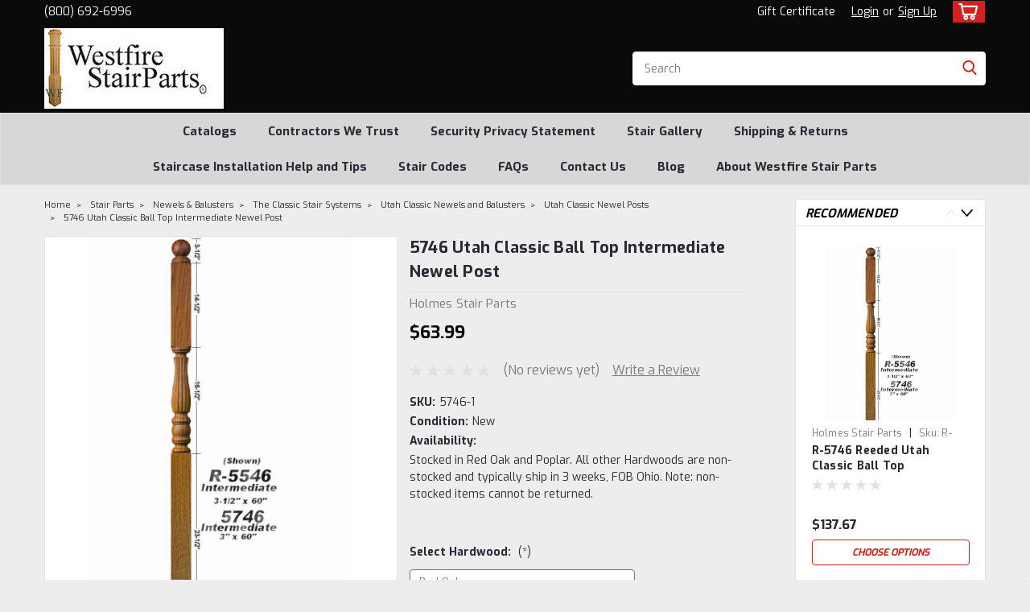

--- FILE ---
content_type: text/html; charset=UTF-8
request_url: https://www.westfirestairparts.com/5746-utah-classic-ball-top-intermediate-newel-post/
body_size: 34419
content:
<!DOCTYPE html>
<html class="no-js rectangle-out-btnAnimate" lang="en">
<head>
    <title>5746 Utah Classic Ball Top Second Landing Floor Newel Post</title>
    <link rel="dns-prefetch preconnect" href="https://cdn11.bigcommerce.com/s-vwg1df" crossorigin><link rel="dns-prefetch preconnect" href="https://fonts.googleapis.com/" crossorigin><link rel="dns-prefetch preconnect" href="https://fonts.gstatic.com/" crossorigin>
    <meta property="product:price:amount" content="63.99" /><meta property="product:price:currency" content="USD" /><meta property="og:url" content="https://www.westfirestairparts.com/5746-utah-classic-ball-top-intermediate-newel-post/" /><meta property="og:site_name" content="Westfire Stair Parts" /><meta name="keywords" content="5746 Second Floor Newel Post, 5746 Utah Classic newel, 5746 landing newel, landing newel post, 2nd floor newel, second floor newel,60&quot; Utah Classic Ball Top, Ball Top Newel Post,  Utah Classic, ball top, newel, post, starting newel, Post-to-Post,cheap stair parts, stair parts"><meta name="description" content="5746 Utah Classic Ball Top Second Landing Floor Newel Post"><link rel='canonical' href='https://www.westfirestairparts.com/5746-utah-classic-ball-top-intermediate-newel-post/' /><meta name='platform' content='bigcommerce.stencil' /><meta property="og:type" content="product" />
<meta property="og:title" content="5746 Utah Classic Ball Top Intermediate Newel Post" />
<meta property="og:description" content="5746 Utah Classic Ball Top Second Landing Floor Newel Post" />
<meta property="og:image" content="https://cdn11.bigcommerce.com/s-vwg1df/products/2737/images/12809/R5546_5746a_dim__16025.1533920677.1280.1280__18479.1533920925.500.659.jpg?c=2" />
<meta property="og:availability" content="instock" />
<meta property="pinterest:richpins" content="enabled" />
    
     

    <link href="https://cdn11.bigcommerce.com/s-vwg1df/product_images/default_favicon.ico" rel="shortcut icon">

    <meta name="viewport" content="width=device-width, initial-scale=1">

    <script>
        // Change document class from no-js to js so we can detect this in css
        document.documentElement.className = document.documentElement.className.replace('no-js', 'js');
    </script>
    <script async src="https://cdn11.bigcommerce.com/s-vwg1df/stencil/516039f0-fb4b-013d-a389-3ea4b6ce4f78/e/baa31860-00bf-013e-3816-5224e59eb41e/dist/theme-bundle.head_async.js"></script>
    <link href="https://fonts.googleapis.com/css?family=Exo:300,400,700,500,&display=swap" rel="stylesheet">
    <link data-stencil-stylesheet href="https://cdn11.bigcommerce.com/s-vwg1df/stencil/516039f0-fb4b-013d-a389-3ea4b6ce4f78/e/baa31860-00bf-013e-3816-5224e59eb41e/css/theme-809b2860-1c17-013e-3fe8-7a5f20018a93.css" rel="stylesheet">
    <link data-stencil-stylesheet href="https://cdn11.bigcommerce.com/s-vwg1df/stencil/516039f0-fb4b-013d-a389-3ea4b6ce4f78/e/baa31860-00bf-013e-3816-5224e59eb41e/css/nextgen-809b2860-1c17-013e-3fe8-7a5f20018a93.css" rel="stylesheet">
    <link data-stencil-stylesheet href="https://cdn11.bigcommerce.com/s-vwg1df/stencil/516039f0-fb4b-013d-a389-3ea4b6ce4f78/e/baa31860-00bf-013e-3816-5224e59eb41e/css/cards-simple-809b2860-1c17-013e-3fe8-7a5f20018a93.css" rel="stylesheet">
    <link data-stencil-stylesheet href="https://cdn11.bigcommerce.com/s-vwg1df/stencil/516039f0-fb4b-013d-a389-3ea4b6ce4f78/e/baa31860-00bf-013e-3816-5224e59eb41e/css/cards-quicksearch-809b2860-1c17-013e-3fe8-7a5f20018a93.css" rel="stylesheet">
    <link data-stencil-stylesheet href="https://cdn11.bigcommerce.com/s-vwg1df/stencil/516039f0-fb4b-013d-a389-3ea4b6ce4f78/e/baa31860-00bf-013e-3816-5224e59eb41e/css/theme-editor-responsive-809b2860-1c17-013e-3fe8-7a5f20018a93.css" rel="stylesheet">
    <link data-stencil-stylesheet href="https://cdn11.bigcommerce.com/s-vwg1df/stencil/516039f0-fb4b-013d-a389-3ea4b6ce4f78/e/baa31860-00bf-013e-3816-5224e59eb41e/css/custom-809b2860-1c17-013e-3fe8-7a5f20018a93.css" rel="stylesheet">

        <!-- Start Tracking Code for analytics_facebook -->

<script>
!function(f,b,e,v,n,t,s){if(f.fbq)return;n=f.fbq=function(){n.callMethod?n.callMethod.apply(n,arguments):n.queue.push(arguments)};if(!f._fbq)f._fbq=n;n.push=n;n.loaded=!0;n.version='2.0';n.queue=[];t=b.createElement(e);t.async=!0;t.src=v;s=b.getElementsByTagName(e)[0];s.parentNode.insertBefore(t,s)}(window,document,'script','https://connect.facebook.net/en_US/fbevents.js');

fbq('set', 'autoConfig', 'false', '1304499569966375');
fbq('dataProcessingOptions', ['LDU'], 0, 0);
fbq('init', '1304499569966375', {"external_id":"867006a2-58f3-465a-8523-0489f8c213e3"});
fbq('set', 'agent', 'bigcommerce', '1304499569966375');

function trackEvents() {
    var pathName = window.location.pathname;

    fbq('track', 'PageView', {}, "");

    // Search events start -- only fire if the shopper lands on the /search.php page
    if (pathName.indexOf('/search.php') === 0 && getUrlParameter('search_query')) {
        fbq('track', 'Search', {
            content_type: 'product_group',
            content_ids: [],
            search_string: getUrlParameter('search_query')
        });
    }
    // Search events end

    // Wishlist events start -- only fire if the shopper attempts to add an item to their wishlist
    if (pathName.indexOf('/wishlist.php') === 0 && getUrlParameter('added_product_id')) {
        fbq('track', 'AddToWishlist', {
            content_type: 'product_group',
            content_ids: []
        });
    }
    // Wishlist events end

    // Lead events start -- only fire if the shopper subscribes to newsletter
    if (pathName.indexOf('/subscribe.php') === 0 && getUrlParameter('result') === 'success') {
        fbq('track', 'Lead', {});
    }
    // Lead events end

    // Registration events start -- only fire if the shopper registers an account
    if (pathName.indexOf('/login.php') === 0 && getUrlParameter('action') === 'account_created') {
        fbq('track', 'CompleteRegistration', {}, "");
    }
    // Registration events end

    

    function getUrlParameter(name) {
        var cleanName = name.replace(/[\[]/, '\[').replace(/[\]]/, '\]');
        var regex = new RegExp('[\?&]' + cleanName + '=([^&#]*)');
        var results = regex.exec(window.location.search);
        return results === null ? '' : decodeURIComponent(results[1].replace(/\+/g, ' '));
    }
}

if (window.addEventListener) {
    window.addEventListener("load", trackEvents, false)
}
</script>
<noscript><img height="1" width="1" style="display:none" alt="null" src="https://www.facebook.com/tr?id=1304499569966375&ev=PageView&noscript=1&a=plbigcommerce1.2&eid="/></noscript>

<!-- End Tracking Code for analytics_facebook -->

<!-- Start Tracking Code for analytics_googleanalytics -->

<script>
    (function(i,s,o,g,r,a,m){i['GoogleAnalyticsObject']=r;i[r]=i[r]||function(){
    (i[r].q=i[r].q||[]).push(arguments)},i[r].l=1*new Date();a=s.createElement(o),
    m=s.getElementsByTagName(o)[0];a.async=1;a.src=g;m.parentNode.insertBefore(a,m)
    })(window,document,'script','//www.google-analytics.com/analytics.js','ga');

    ga('create', 'UA-4934469-4', 'westfirestairparts.com');
    ga('send', 'pageview');
    ga('require', 'ecommerce', 'ecommerce.js');

    function trackEcommerce() {
    this._addTrans = addTrans;
    this._addItem = addItems;
    this._trackTrans = trackTrans;
    }
    function addTrans(orderID,store,total,tax,shipping,city,state,country) {
    ga('ecommerce:addTransaction', {
        'id': orderID,
        'affiliation': store,
        'revenue': total,
        'tax': tax,
        'shipping': shipping,
        'city': city,
        'state': state,
        'country': country
    });
    }
    function addItems(orderID,sku,product,variation,price,qty) {
    ga('ecommerce:addItem', {
        'id': orderID,
        'sku': sku,
        'name': product,
        'category': variation,
        'price': price,
        'quantity': qty
    });
    }
    function trackTrans() {
        ga('ecommerce:send');
    }
    var pageTracker = new trackEcommerce();
</script>

<!-- Hotjar Tracking Code for https://www.westfirestairparts.com/ -->
<script>
    (function(h,o,t,j,a,r){
        h.hj=h.hj||function(){(h.hj.q=h.hj.q||[]).push(arguments)};
        h._hjSettings={hjid:343113,hjsv:5};
        a=o.getElementsByTagName('head')[0];
        r=o.createElement('script');r.async=1;
        r.src=t+h._hjSettings.hjid+j+h._hjSettings.hjsv;
        a.appendChild(r);
    })(window,document,'//static.hotjar.com/c/hotjar-','.js?sv=');
</script>

<!-- End Tracking Code for analytics_googleanalytics -->

<!-- Start Tracking Code for analytics_siteverification -->

<meta name="google-site-verification" content="gI-BwR8nv1R9wNWVBj3rOxBDnDeekgYW_kz9k53-5ik" />

<!-- End Tracking Code for analytics_siteverification -->

<!-- Start Tracking Code for analytics_visualwebsiteoptimizer -->

<!-- Start Visual Website Optimizer Asynchronous Code -->
<script type='text/javascript'>
var _vwo_code=(function(){
var account_id=151532,
settings_tolerance=2000,
library_tolerance=2500,
use_existing_jquery=false,
// DO NOT EDIT BELOW THIS LINE
f=false,d=document;return{use_existing_jquery:function(){return use_existing_jquery;},library_tolerance:function(){return library_tolerance;},finish:function(){if(!f){f=true;var a=d.getElementById('_vis_opt_path_hides');if(a)a.parentNode.removeChild(a);}},finished:function(){return f;},load:function(a){var b=d.createElement('script');b.src=a;b.type='text/javascript';b.innerText;b.onerror=function(){_vwo_code.finish();};d.getElementsByTagName('head')[0].appendChild(b);},init:function(){settings_timer=setTimeout('_vwo_code.finish()',settings_tolerance);this.load('//dev.visualwebsiteoptimizer.com/j.php?a='+account_id+'&u='+encodeURIComponent(d.URL)+'&r='+Math.random());var a=d.createElement('style'),b='body{opacity:0 !important;filter:alpha(opacity=0) !important;background:none !important;}',h=d.getElementsByTagName('head')[0];a.setAttribute('id','_vis_opt_path_hides');a.setAttribute('type','text/css');if(a.styleSheet)a.styleSheet.cssText=b;else a.appendChild(d.createTextNode(b));h.appendChild(a);return settings_timer;}};}());_vwo_settings_timer=_vwo_code.init();
</script>
<!-- End Visual Website Optimizer Asynchronous Code -->

<!-- End Tracking Code for analytics_visualwebsiteoptimizer -->


<script type="text/javascript" src="https://checkout-sdk.bigcommerce.com/v1/loader.js" defer ></script>
<script src="https://www.google.com/recaptcha/api.js" async defer></script>
<script type="text/javascript">
var BCData = {"product_attributes":{"sku":"5746-1","upc":null,"mpn":"5746","gtin":null,"weight":null,"base":false,"image":null,"stock":null,"instock":true,"stock_message":null,"purchasable":true,"purchasing_message":null,"call_for_price_message":null,"price":{"without_tax":{"formatted":"$63.99","value":63.99,"currency":"USD"},"tax_label":"Tax"}}};
</script>

<script nonce="">
(function () {
    var xmlHttp = new XMLHttpRequest();

    xmlHttp.open('POST', 'https://bes.gcp.data.bigcommerce.com/nobot');
    xmlHttp.setRequestHeader('Content-Type', 'application/json');
    xmlHttp.send('{"store_id":"809280","timezone_offset":"-8.0","timestamp":"2026-01-22T17:04:24.78792600Z","visit_id":"956c7da7-f236-4e0a-a29f-aecfa4f24505","channel_id":1}');
})();
</script>

        

        
        
        
        
        
        
        


    </head>
    <body id="body" class="product-page-layout  no-sidenav right-sideBar main  eleven-seventy      italicize-headers-buttons   product-layout-with-sidevav qty-box-visible">

        <!-- snippet location header -->
        <svg data-src="https://cdn11.bigcommerce.com/s-vwg1df/stencil/516039f0-fb4b-013d-a389-3ea4b6ce4f78/e/baa31860-00bf-013e-3816-5224e59eb41e/img/icon-sprite.svg" class="icons-svg-sprite"></svg>


        <div class="global-region screen-width above-topMenu">
  <div class="global-region body-width">
    <div data-content-region="header_top_above_top_menu--global"></div>
  </div>
</div>
<div class="header-container sticky-header gift-certificates-enabled ">
<div class="top-menu ">
    <div class="content">
         <a href="#" class="mobileMenu-toggle" data-mobile-menu-toggle="menu">
            <span class="mobileMenu-toggleIcon">Toggle menu</span>
        </a>

        <div class="left phone-number">
                (800) 692-6996
        </div>

        


        <div class="right account-links ">
            <ul>
              <li class="navUser-item navUser-item--account search mobile">
                <a aria-label="search" name="search" class="navUser-action account search" href="#"><i class="fa fa-user" aria-hidden="true"><svg title="search" alt="search"><use xlink:href="#icon-search" /></svg></i></a>
              </li>
              <!-- <li class="navUser-item navUser-item--account mobile"><i class="fa fa-user" aria-hidden="true"><svg class="" title="search" alt="search"><use xlink:href="#icon-search"></use></svg></i></li> -->


                    <li class="navUser-item gift-certficates desktop">
                        <a class="navUser-action" href="/giftcertificates.php">Gift Certificate</a>
                    </li>
                    <li class="navUser-item navUser-item--account search gift mobile">
                      <a class="navUser-action account gift" href="/giftcertificates.php"><i class="fa fa-user" aria-hidden="true"><svg title="gift certificates" alt="gift certificates"><use xlink:href="#icon-gift" /></svg></i></a>
                    </li>

                    <!-- DESKTOP ACCOUNT LINKS -->
                    <li class="navUser-item navUser-item--account desktop">
                            <a class="navUser-action" aria-label="Login" href="/login.php"><!-- <i class="fa fa-user" aria-hidden="true"></i> --><a class="navUser-action login" href="/login.php">Login</a><span class="or-text">or</span><a class="navUser-action create" aria-label="Sign Up" href="/login.php?action=create_account">Sign Up</a>
                     </li>
                     <!-- MOBILE ACCOUNT LINKS -->
                     <li class="navUser-item navUser-item--account user mobile">
                       <a class="navUser-action account" aria-label="Login" href="/account.php"><i class="fa fa-user" aria-hidden="true"><svg title="account" alt="account"><use xlink:href="#icon-user-alt" /></svg></i></a>
                     </li>
        <li class="navUser-item navUser-item--cart ">
            <a
                aria-label="cart-preview-dropdown"
                class="navUser-action"
                data-cart-preview
                data-dropdown="cart-preview-dropdown"
                data-options="align:right"
                href="/cart.php">
                <span class="navUser-item-cartLabel"><i class="cart-icon" aria-hidden="true"><svg><use xlink:href="#icon-cart" /></svg></i></span> <span class="countPill cart-quantity">0</span>
            </a>

            <div class="dropdown-menu" id="cart-preview-dropdown" data-dropdown-content aria-hidden="true"></div>
        </li>
            </ul>
        </div>
        <div class="clear"></div>
    </div>
</div>

<div class="global-region screen-width below-topMenu">
  <div class="global-region body-width">
    <div data-content-region="header_top_below_top_menu--global"></div>
  </div>
</div>

<div class="header-container full-width  full-width">
  <div class="header-padding">
  <div class="header-padding">
  <header class="header" role="banner">
        <div class="header-logo header-logo--left">
            <a href="https://www.westfirestairparts.com/">
            <div class="header-logo-image-container">
                <img class="header-logo-image" src="https://cdn11.bigcommerce.com/s-vwg1df/images/stencil/250x100/logo_for_big_commerce3_1489161163__87697.original.jpg" alt="Westfire Stair Parts" title="Westfire Stair Parts">
            </div>
</a>
        </div>

  <div class="navPages-container inside-header left-logo search-container not-sticky" id="" data-menu>
    <nav class="navPages">
        <div class="navPages-quickSearch right searchbar">
            <div class="container">
    <!-- snippet location forms_search -->
    <form class="form" action="/search.php">
        <fieldset class="form-fieldset">
            <div class="form-field">
                <label class="u-hiddenVisually" for="search_query">Search</label>
                <input class="form-input" data-search-quick name="search_query" id="nav-quick-search" data-error-message="Search field cannot be empty." placeholder="Search" autocomplete="off">
                <div class="search-icon"><svg class="header-icon search-icon" title="submit" alt="submit"><use xlink:href="#icon-search"></use></svg></div>
                <input class="button button--primary form-prefixPostfix-button--postfix" type="submit" value="">
            </div>
        </fieldset>
        <div class="clear"></div>
    </form>
    <div id="search-action-buttons" class="search-buttons-container">
      <div class="align-right">
      <!-- <a href="#" class="reset quicksearch" aria-label="reset search" role="button" style="inline-block;">
        <span class="reset" aria-hidden="true">Reset Search</span>
      </a> -->
      <a href="#" class="modal-close custom-quick-search" aria-label="Close" role="button" style="inline-block;">
        <span aria-hidden="true">&#215;</span>
      </a>
      <div class="clear"></div>
      </div>
      <div class="clear"></div>
    </div>
      <section id="quickSearch" class="quickSearchResults" data-bind="html: results">
      </section>
      <div class="clear"></div>
</div>
        </div>
    </nav>
</div>
<div class="clear"></div>
<div class="mobile-menu navPages-container" id="" data-menu>
  <nav class="navPages">
    <div class="navPages-quickSearch right searchbar">
        <div class="container">
    <!-- snippet location forms_search -->
    <form class="form" action="/search.php">
        <fieldset class="form-fieldset">
            <div class="form-field">
                <label class="u-hiddenVisually" for="search_query">Search</label>
                <input class="form-input" data-search-quick name="search_query" id="" data-error-message="Search field cannot be empty." placeholder="Search" autocomplete="off">
                <div class="search-icon"><svg class="header-icon search-icon" title="submit" alt="submit"><use xlink:href="#icon-search"></use></svg></div>
                <input class="button button--primary form-prefixPostfix-button--postfix" type="submit" value="">
            </div>
        </fieldset>
        <div class="clear"></div>
    </form>
    <div id="search-action-buttons" class="search-buttons-container">
      <div class="align-right">
      <!-- <a href="#" class="reset quicksearch" aria-label="reset search" role="button" style="inline-block;">
        <span class="reset" aria-hidden="true">Reset Search</span>
      </a> -->
      <a href="#" class="modal-close custom-quick-search" aria-label="Close" role="button" style="inline-block;">
        <span aria-hidden="true">&#215;</span>
      </a>
      <div class="clear"></div>
      </div>
      <div class="clear"></div>
    </div>
      <section id="quickSearch" class="quickSearchResults" data-bind="html: results">
      </section>
      <div class="clear"></div>
</div>
    </div>
    <ul class="navPages-list">
        <div class="nav-align center">
        <div class="custom-pages-nav">
            <!-- <div id="mobile-menu"> -->
              <!-- Categories -->
                <div class="category-menu">
                  <h2 class="container-header mobile">Shop By Category</h2>
                  <div class="category-list">
                      <li class="navPages-item">
                          <a class="navPages-action has-subMenu" href="https://www.westfirestairparts.com/stair-parts/">
    Stair Parts <i class="fa fa-chevron-down main-nav" aria-hidden="true"><svg><use xlink:href="#icon-angle-down" /></svg></i>
</a>
<div class="navPage-subMenu simple-subMenu" id="" aria-hidden="true" tabindex="-1">
    <ul class="navPage-subMenu-list">
      <li class="navPage-subMenu-item-parent">
          <a class="navPage-subMenu-action navPages-action navPages-action-depth-max  activePage" href="https://www.westfirestairparts.com/stair-parts/">Stair Parts</a>
      </li>
            <li class="navPage-subMenu-item level-2">
                    <a
                        class="navPage-subMenu-action navPages-action has-subMenu level-2"
                        href="https://www.westfirestairparts.com/box-newel-posts/"
                        data-collapsible="navPages-18"
                        data-collapsible-disabled-breakpoint="medium"
                        data-collapsible-disabled-state="open"
                        data-collapsible-enabled-state="closed">
                        Box Newel Posts <i class="fa fa-chevron-down" aria-hidden="true"><svg><use xlink:href="#icon-angle-down" /></svg></i>
                    </a>
                    <ul class="navPage-childList level-3" id="">
                        <li class="navPage-childList-item-parent level-3">
                            <a class="navPage-childList-action navPages-action level-3" href="https://www.westfirestairparts.com/box-newel-posts/">Box Newel Posts</a>
                        </li>
                        <li class="navPage-childList-item level-3">
                            <a class="navPage-childList-action navPages-action level-3" href="https://www.westfirestairparts.com/box-newel-posts/fitts-industries-box-newel-posts/">Fitts Industries Box Newel Posts</a>
                        </li>
                        <li class="navPage-childList-item level-3">
                            <a class="navPage-childList-action navPages-action level-3" href="https://www.westfirestairparts.com/box-newel-posts/amish-made-box-newel-posts/">Amish Made Box Newel Posts</a>
                        </li>
                        <li class="navPage-childList-item level-3">
                            <a class="navPage-childList-action navPages-action level-3" href="https://www.westfirestairparts.com/box-newel-posts/ranch-series-box-newel-posts/">Ranch Series Box Newel Posts</a>
                        </li>
                        <li class="navPage-childList-item level-3">
                            <a class="navPage-childList-action navPages-action level-3" href="https://www.westfirestairparts.com/box-newel-posts/crown-heritage-box-newel-posts/">Crown Heritage Box Newel Posts</a>
                        </li>
                        <li class="navPage-childList-item level-3">
                            <a class="navPage-childList-action navPages-action level-3" href="https://www.westfirestairparts.com/stair-parts/box-newel-posts/house-of-forgings-box-newel-posts/">House of Forgings Box Newel Posts</a>
                        </li>
                        <li class="navPage-childList-item level-3">
                            <a class="navPage-childList-action navPages-action level-3" href="https://www.westfirestairparts.com/stair-parts/box-newel-posts/wm-coffman-box-newel-posts/">WM-Coffman Box Newel Posts</a>
                        </li>
                    </ul>
            </li>
            <li class="navPage-subMenu-item level-2">
                    <a
                        class="navPage-subMenu-action navPages-action has-subMenu level-2"
                        href="https://www.westfirestairparts.com/stair-parts/newels-balusters/"
                        data-collapsible="navPages-69"
                        data-collapsible-disabled-breakpoint="medium"
                        data-collapsible-disabled-state="open"
                        data-collapsible-enabled-state="closed">
                        Newels &amp; Balusters <i class="fa fa-chevron-down" aria-hidden="true"><svg><use xlink:href="#icon-angle-down" /></svg></i>
                    </a>
                    <ul class="navPage-childList level-3" id="">
                        <li class="navPage-childList-item-parent level-3">
                            <a class="navPage-childList-action navPages-action level-3" href="https://www.westfirestairparts.com/stair-parts/newels-balusters/">Newels &amp; Balusters</a>
                        </li>
                        <li class="navPage-childList-item level-3">
                            <a class="navPage-childList-action navPages-action level-3" href="https://www.westfirestairparts.com/stair-parts/newels-balusters/colonial-stair-parts/">Colonial Stair Parts</a>
                        </li>
                        <li class="navPage-childList-item level-3">
                            <a class="navPage-childList-action navPages-action level-3" href="https://www.westfirestairparts.com/stair-parts/newels-balusters/bunker-hill-stair-parts/">Bunker Hill Stair Parts</a>
                        </li>
                        <li class="navPage-childList-item level-3">
                            <a class="navPage-childList-action navPages-action level-3" href="https://www.westfirestairparts.com/hampton-stair-parts/">Hampton Stair Parts</a>
                        </li>
                        <li class="navPage-childList-item level-3">
                            <a class="navPage-childList-action navPages-action level-3" href="https://www.westfirestairparts.com/newels-balusters/the-classic-stair-systems/">The Classic Stair Systems</a>
                        </li>
                        <li class="navPage-childList-item level-3">
                            <a class="navPage-childList-action navPages-action level-3" href="https://www.westfirestairparts.com/newels-balusters/contemporary-and-s4s-newels-balusters/">Contemporary and S4S Newels &amp; Balusters</a>
                        </li>
                        <li class="navPage-childList-item level-3">
                            <a class="navPage-childList-action navPages-action level-3" href="https://www.westfirestairparts.com/stair-parts/newels-balusters/mission-style/">Mission Style</a>
                        </li>
                        <li class="navPage-childList-item level-3">
                            <a class="navPage-childList-action navPages-action level-3" href="https://www.westfirestairparts.com/stair-parts/newels-balusters/the-carolina-collection/">The Carolina Collection</a>
                        </li>
                        <li class="navPage-childList-item level-3">
                            <a class="navPage-childList-action navPages-action level-3" href="https://www.westfirestairparts.com/stair-parts/newels-balusters/fitts-sheraton/">Fitts Sheraton</a>
                        </li>
                        <li class="navPage-childList-item level-3">
                            <a class="navPage-childList-action navPages-action level-3" href="https://www.westfirestairparts.com/stair-parts/newels-balusters/fitts-sheraton/sheraton-newel-posts/">Sheraton Newel Posts</a>
                        </li>
                        <li class="navPage-childList-item level-3">
                            <a class="navPage-childList-action navPages-action level-3" href="https://www.westfirestairparts.com/stair-parts/newels-balusters/chippendale-series/">Chippendale Series</a>
                        </li>
                        <li class="navPage-childList-item level-3">
                            <a class="navPage-childList-action navPages-action level-3" href="https://www.westfirestairparts.com/stair-parts/newels-balusters/wm-coffman-newels-and-balusters/">WM-Coffman Newels and Balusters</a>
                        </li>
                        <li class="navPage-childList-item level-3">
                            <a class="navPage-childList-action navPages-action level-3" href="https://www.westfirestairparts.com/stair-parts/lascala-newels-and-balusters/">LaScala Newels and Balusters</a>
                        </li>
                    </ul>
            </li>
            <li class="navPage-subMenu-item level-2">
                    <a
                        class="navPage-subMenu-action navPages-action has-subMenu level-2"
                        href="https://www.westfirestairparts.com/handrails/"
                        data-collapsible="navPages-22"
                        data-collapsible-disabled-breakpoint="medium"
                        data-collapsible-disabled-state="open"
                        data-collapsible-enabled-state="closed">
                        Handrails <i class="fa fa-chevron-down" aria-hidden="true"><svg><use xlink:href="#icon-angle-down" /></svg></i>
                    </a>
                    <ul class="navPage-childList level-3" id="">
                        <li class="navPage-childList-item-parent level-3">
                            <a class="navPage-childList-action navPages-action level-3" href="https://www.westfirestairparts.com/handrails/">Handrails</a>
                        </li>
                        <li class="navPage-childList-item level-3">
                            <a class="navPage-childList-action navPages-action level-3" href="https://www.westfirestairparts.com/handrails/traditional-stair-handrails/">Traditional Stair Handrails</a>
                        </li>
                        <li class="navPage-childList-item level-3">
                            <a class="navPage-childList-action navPages-action level-3" href="https://www.westfirestairparts.com/handrails/contemporary-and-round-handrails/">CONTEMPORARY AND ROUND HANDRAILS</a>
                        </li>
                        <li class="navPage-childList-item level-3">
                            <a class="navPage-childList-action navPages-action level-3" href="https://www.westfirestairparts.com/stair-parts/handrails/handrail-accessories/">Handrail Accessories</a>
                        </li>
                    </ul>
            </li>
            <li class="navPage-subMenu-item level-2">
                    <a
                        class="navPage-subMenu-action navPages-action has-subMenu level-2"
                        href="https://www.westfirestairparts.com/stair-parts/stair-treads-and-risers/"
                        data-collapsible="navPages-149"
                        data-collapsible-disabled-breakpoint="medium"
                        data-collapsible-disabled-state="open"
                        data-collapsible-enabled-state="closed">
                        Stair Treads and Risers <i class="fa fa-chevron-down" aria-hidden="true"><svg><use xlink:href="#icon-angle-down" /></svg></i>
                    </a>
                    <ul class="navPage-childList level-3" id="">
                        <li class="navPage-childList-item-parent level-3">
                            <a class="navPage-childList-action navPages-action level-3" href="https://www.westfirestairparts.com/stair-parts/stair-treads-and-risers/">Stair Treads and Risers</a>
                        </li>
                        <li class="navPage-childList-item level-3">
                            <a class="navPage-childList-action navPages-action level-3" href="https://www.westfirestairparts.com/stair-parts/stair-treads-and-risers/starting-steps/">Starting Steps</a>
                        </li>
                        <li class="navPage-childList-item level-3">
                            <a class="navPage-childList-action navPages-action level-3" href="https://www.westfirestairparts.com/stair-parts/stair-treads-and-risers/stair-treads-and-risers/">Stair Treads and Risers</a>
                        </li>
                        <li class="navPage-childList-item level-3">
                            <a class="navPage-childList-action navPages-action level-3" href="https://www.westfirestairparts.com/stair-parts/stair-treads-and-risers/stair-tread-accessories/">Stair Tread Accessories</a>
                        </li>
                        <li class="navPage-childList-item level-3">
                            <a class="navPage-childList-action navPages-action level-3" href="https://www.westfirestairparts.com/stair-parts/stair-treads-and-risers/end-treads-and-risers/">End Treads and Risers</a>
                        </li>
                        <li class="navPage-childList-item level-3">
                            <a class="navPage-childList-action navPages-action level-3" href="https://www.westfirestairparts.com/stair-parts/stair-treads-and-risers/miscellaneous-tread-products/">Miscellaneous Tread Products</a>
                        </li>
                        <li class="navPage-childList-item level-3">
                            <a class="navPage-childList-action navPages-action level-3" href="https://www.westfirestairparts.com/stair-parts/stair-treads-and-risers/skirtboard-fascia/">Skirtboard Fascia</a>
                        </li>
                    </ul>
            </li>
            <li class="navPage-subMenu-item level-2">
                    <a
                        class="navPage-subMenu-action navPages-action has-subMenu level-2"
                        href="https://www.westfirestairparts.com/stair-accessories/"
                        data-collapsible="navPages-14"
                        data-collapsible-disabled-breakpoint="medium"
                        data-collapsible-disabled-state="open"
                        data-collapsible-enabled-state="closed">
                        Stair Accessories <i class="fa fa-chevron-down" aria-hidden="true"><svg><use xlink:href="#icon-angle-down" /></svg></i>
                    </a>
                    <ul class="navPage-childList level-3" id="">
                        <li class="navPage-childList-item-parent level-3">
                            <a class="navPage-childList-action navPages-action level-3" href="https://www.westfirestairparts.com/stair-accessories/">Stair Accessories</a>
                        </li>
                        <li class="navPage-childList-item level-3">
                            <a class="navPage-childList-action navPages-action level-3" href="https://www.westfirestairparts.com/stair-parts/stair-accessories/urethane-millwork-stair-brackets/">Urethane Millwork Stair Brackets</a>
                        </li>
                        <li class="navPage-childList-item level-3">
                            <a class="navPage-childList-action navPages-action level-3" href="https://www.westfirestairparts.com/stair-accessories/wall-handrail-brackets/">Wall Handrail Brackets</a>
                        </li>
                        <li class="navPage-childList-item level-3">
                            <a class="navPage-childList-action navPages-action level-3" href="https://www.westfirestairparts.com/stair-parts/stair-accessories/wood-stair-accessories/">Wood Stair Accessories</a>
                        </li>
                        <li class="navPage-childList-item level-3">
                            <a class="navPage-childList-action navPages-action level-3" href="https://www.westfirestairparts.com/stair-parts/stair-accessories/stair-installation-hardware/">Stair Installation Hardware</a>
                        </li>
                    </ul>
            </li>
    </ul>
</div>
                      </li>
                      <li class="navPages-item">
                          <a class="navPages-action has-subMenu" href="https://www.westfirestairparts.com/iron-balusters/">
    Iron Balusters <i class="fa fa-chevron-down main-nav" aria-hidden="true"><svg><use xlink:href="#icon-angle-down" /></svg></i>
</a>
<div class="navPage-subMenu simple-subMenu" id="" aria-hidden="true" tabindex="-1">
    <ul class="navPage-subMenu-list">
      <li class="navPage-subMenu-item-parent">
          <a class="navPage-subMenu-action navPages-action navPages-action-depth-max " href="https://www.westfirestairparts.com/iron-balusters/">Iron Balusters</a>
      </li>
            <li class="navPage-subMenu-item level-2">
                    <a
                        class="navPage-subMenu-action navPages-action has-subMenu level-2"
                        href="https://www.westfirestairparts.com/iron-balusters/house-of-forgings-iron-balusters/"
                        data-collapsible="navPages-67"
                        data-collapsible-disabled-breakpoint="medium"
                        data-collapsible-disabled-state="open"
                        data-collapsible-enabled-state="closed">
                        House of Forgings Iron Balusters <i class="fa fa-chevron-down" aria-hidden="true"><svg><use xlink:href="#icon-angle-down" /></svg></i>
                    </a>
                    <ul class="navPage-childList level-3" id="">
                        <li class="navPage-childList-item-parent level-3">
                            <a class="navPage-childList-action navPages-action level-3" href="https://www.westfirestairparts.com/iron-balusters/house-of-forgings-iron-balusters/">House of Forgings Iron Balusters</a>
                        </li>
                        <li class="navPage-childList-item level-3">
                            <a class="navPage-childList-action navPages-action level-3" href="https://www.westfirestairparts.com/iron-balusters/house-of-forgings-iron-balusters/tuscan-round-iron-balusters/">Tuscan Round Iron Balusters</a>
                        </li>
                        <li class="navPage-childList-item level-3">
                            <a class="navPage-childList-action navPages-action level-3" href="https://www.westfirestairparts.com/iron-balusters/house-of-forgings-iron-balusters/tuscan-square-hammered-balusters/">Tuscan Square Hammered Balusters</a>
                        </li>
                        <li class="navPage-childList-item level-3">
                            <a class="navPage-childList-action navPages-action level-3" href="https://www.westfirestairparts.com/iron-balusters/house-of-forgings-iron-balusters/monte-carlo-series/">Monte Carlo Series</a>
                        </li>
                        <li class="navPage-childList-item level-3">
                            <a class="navPage-childList-action navPages-action level-3" href="https://www.westfirestairparts.com/iron-balusters/house-of-forgings-iron-balusters/orleans-square-hammered-balusters/">Orleans Square Hammered Balusters</a>
                        </li>
                        <li class="navPage-childList-item level-3">
                            <a class="navPage-childList-action navPages-action level-3" href="https://www.westfirestairparts.com/iron-balusters/house-of-forgings-iron-balusters/gothic-iron-balusters/">Gothic Iron Balusters</a>
                        </li>
                        <li class="navPage-childList-item level-3">
                            <a class="navPage-childList-action navPages-action level-3" href="https://www.westfirestairparts.com/iron-balusters/house-of-forgings-iron-balusters/round-iron-balusters/">Round Iron Balusters</a>
                        </li>
                        <li class="navPage-childList-item level-3">
                            <a class="navPage-childList-action navPages-action level-3" href="https://www.westfirestairparts.com/iron-balusters/house-of-forgings-iron-balusters/ribbon-and-basket-iron-balusters/">Ribbon and Basket Iron Balusters</a>
                        </li>
                        <li class="navPage-childList-item level-3">
                            <a class="navPage-childList-action navPages-action level-3" href="https://www.westfirestairparts.com/iron-balusters/house-of-forgings-iron-balusters/designer-tubular-balusters/">Designer Tubular Balusters</a>
                        </li>
                        <li class="navPage-childList-item level-3">
                            <a class="navPage-childList-action navPages-action level-3" href="https://www.westfirestairparts.com/iron-balusters/house-of-forgings-iron-balusters/versatile-iron-balusters/">Versatile Iron Balusters</a>
                        </li>
                        <li class="navPage-childList-item level-3">
                            <a class="navPage-childList-action navPages-action level-3" href="https://www.westfirestairparts.com/iron-balusters/house-of-forgings-iron-balusters/twist-and-basket-iron-balusters/">Twist and Basket Iron Balusters</a>
                        </li>
                        <li class="navPage-childList-item level-3">
                            <a class="navPage-childList-action navPages-action level-3" href="https://www.westfirestairparts.com/iron-balusters/house-of-forgings-iron-balusters/scroll-iron-balusters/">Scroll Iron Balusters</a>
                        </li>
                        <li class="navPage-childList-item level-3">
                            <a class="navPage-childList-action navPages-action level-3" href="https://www.westfirestairparts.com/iron-balusters/house-of-forgings-iron-balusters/stainless-steel-balusters/">Stainless Steel Balusters</a>
                        </li>
                        <li class="navPage-childList-item level-3">
                            <a class="navPage-childList-action navPages-action level-3" href="https://www.westfirestairparts.com/iron-balusters/house-of-forgings-iron-balusters/forged-iron-panels/">Forged Iron Panels</a>
                        </li>
                        <li class="navPage-childList-item level-3">
                            <a class="navPage-childList-action navPages-action level-3" href="https://www.westfirestairparts.com/iron-balusters/house-of-forgings-iron-balusters/wentworth-collection/">Wentworth Collection</a>
                        </li>
                        <li class="navPage-childList-item level-3">
                            <a class="navPage-childList-action navPages-action level-3" href="https://www.westfirestairparts.com/iron-balusters/house-of-forgings-iron-balusters/aalto-collection/">AALTO Collection</a>
                        </li>
                        <li class="navPage-childList-item level-3">
                            <a class="navPage-childList-action navPages-action level-3" href="https://www.westfirestairparts.com/iron-balusters/house-of-forgings-iron-balusters/axia-stair-systems/">AXIA Stair Systems</a>
                        </li>
                        <li class="navPage-childList-item level-3">
                            <a class="navPage-childList-action navPages-action level-3" href="https://www.westfirestairparts.com/iron-balusters/house-of-forgings-iron-balusters/heights-collection/">Heights Collection</a>
                        </li>
                        <li class="navPage-childList-item level-3">
                            <a class="navPage-childList-action navPages-action level-3" href="https://www.westfirestairparts.com/iron-balusters/house-of-forgings-iron-balusters/horizontal-railing/">Horizontal Railing</a>
                        </li>
                        <li class="navPage-childList-item level-3">
                            <a class="navPage-childList-action navPages-action level-3" href="https://www.westfirestairparts.com/iron-balusters/house-of-forgings-iron-balusters/mega-collection/">MEGA Collection</a>
                        </li>
                        <li class="navPage-childList-item level-3">
                            <a class="navPage-childList-action navPages-action level-3" href="https://www.westfirestairparts.com/iron-balusters/house-of-forgings-iron-balusters/hof-shoes-and-accessories/">HOF Shoes and Accessories</a>
                        </li>
                        <li class="navPage-childList-item level-3">
                            <a class="navPage-childList-action navPages-action level-3" href="https://www.westfirestairparts.com/iron-balusters/house-of-forgings-iron-balusters/dorado-gold/">Dorado Gold</a>
                        </li>
                        <li class="navPage-childList-item level-3">
                            <a class="navPage-childList-action navPages-action level-3" href="https://www.westfirestairparts.com/iron-balusters/house-of-forgings-iron-balusters/foundation-balusters/">Foundation Balusters</a>
                        </li>
                        <li class="navPage-childList-item level-3">
                            <a class="navPage-childList-action navPages-action level-3" href="https://www.westfirestairparts.com/iron-balusters/house-of-forgings-iron-balusters/harmony-collection/">Harmony Collection</a>
                        </li>
                        <li class="navPage-childList-item level-3">
                            <a class="navPage-childList-action navPages-action level-3" href="https://www.westfirestairparts.com/iron-balusters/house-of-forgings-iron-balusters/soho-balustrade/">SoHo Balustrade</a>
                        </li>
                        <li class="navPage-childList-item level-3">
                            <a class="navPage-childList-action navPages-action level-3" href="https://www.westfirestairparts.com/iron-balusters/house-of-forgings-iron-balusters/forestkraft/">ForestKraft </a>
                        </li>
                        <li class="navPage-childList-item level-3">
                            <a class="navPage-childList-action navPages-action level-3" href="https://www.westfirestairparts.com/iron-balusters/house-of-forgings-iron-balusters/auro-hardware-collection/">Auro Hardware Collection</a>
                        </li>
                        <li class="navPage-childList-item level-3">
                            <a class="navPage-childList-action navPages-action level-3" href="https://www.westfirestairparts.com/iron-balusters/house-of-forgings-iron-balusters/elements-modern-railing-system/">Elements Modern Railing System</a>
                        </li>
                    </ul>
            </li>
            <li class="navPage-subMenu-item level-2">
                    <a
                        class="navPage-subMenu-action navPages-action has-subMenu level-2"
                        href="https://www.westfirestairparts.com/iron-balusters/ascension-stair-parts/"
                        data-collapsible="navPages-50"
                        data-collapsible-disabled-breakpoint="medium"
                        data-collapsible-disabled-state="open"
                        data-collapsible-enabled-state="closed">
                        Ascension Stair Parts <i class="fa fa-chevron-down" aria-hidden="true"><svg><use xlink:href="#icon-angle-down" /></svg></i>
                    </a>
                    <ul class="navPage-childList level-3" id="">
                        <li class="navPage-childList-item-parent level-3">
                            <a class="navPage-childList-action navPages-action level-3" href="https://www.westfirestairparts.com/iron-balusters/ascension-stair-parts/">Ascension Stair Parts</a>
                        </li>
                        <li class="navPage-childList-item level-3">
                            <a class="navPage-childList-action navPages-action level-3" href="https://www.westfirestairparts.com/iron-balusters/source-iron-balusters/twist-and-basket-series/">Twist and Basket Series</a>
                        </li>
                        <li class="navPage-childList-item level-3">
                            <a class="navPage-childList-action navPages-action level-3" href="https://www.westfirestairparts.com/iron-balusters/source-iron-balusters/versatile-series/">Versatile Series</a>
                        </li>
                        <li class="navPage-childList-item level-3">
                            <a class="navPage-childList-action navPages-action level-3" href="https://www.westfirestairparts.com/iron-balusters/source-iron-balusters/gothic-series/">Gothic Series</a>
                        </li>
                        <li class="navPage-childList-item level-3">
                            <a class="navPage-childList-action navPages-action level-3" href="https://www.westfirestairparts.com/iron-balusters/ascension-stair-parts/scroll-series/">Scroll Series</a>
                        </li>
                        <li class="navPage-childList-item level-3">
                            <a class="navPage-childList-action navPages-action level-3" href="https://www.westfirestairparts.com/iron-balusters/source-iron-balusters/ribbon-series/">Ribbon Series</a>
                        </li>
                        <li class="navPage-childList-item level-3">
                            <a class="navPage-childList-action navPages-action level-3" href="https://www.westfirestairparts.com/iron-balusters/source-iron-balusters/2g-16mm-square-and-round-balusters/">2G 16mm Square and Round Balusters</a>
                        </li>
                        <li class="navPage-childList-item level-3">
                            <a class="navPage-childList-action navPages-action level-3" href="https://www.westfirestairparts.com/iron-balusters/ascension-stair-parts/round-12mm-balusters/">Round 12mm Balusters</a>
                        </li>
                        <li class="navPage-childList-item level-3">
                            <a class="navPage-childList-action navPages-action level-3" href="https://www.westfirestairparts.com/iron-balusters/source-iron-balusters/taos-and-tuscan-series/">Taos and Tuscan Series</a>
                        </li>
                        <li class="navPage-childList-item level-3">
                            <a class="navPage-childList-action navPages-action level-3" href="https://www.westfirestairparts.com/iron-balusters/source-iron-balusters/source-ascension-baluster-accessories/">Source Ascension Baluster Accessories</a>
                        </li>
                        <li class="navPage-childList-item level-3">
                            <a class="navPage-childList-action navPages-action level-3" href="https://www.westfirestairparts.com/iron-balusters/ascension-stair-parts/stainless-steel-tubing-by-ascension/">Stainless Steel Tubing by Ascension</a>
                        </li>
                        <li class="navPage-childList-item level-3">
                            <a class="navPage-childList-action navPages-action level-3" href="https://www.westfirestairparts.com/iron-balusters/ascension-stair-parts/stainless-steel-stair-parts/">Stainless Steel Stair Parts</a>
                        </li>
                        <li class="navPage-childList-item level-3">
                            <a class="navPage-childList-action navPages-action level-3" href="https://www.westfirestairparts.com/iron-balusters/ascension-stair-parts/ascension-stealth-cable-systems/">Ascension Stealth Cable Systems</a>
                        </li>
                        <li class="navPage-childList-item level-3">
                            <a class="navPage-childList-action navPages-action level-3" href="https://www.westfirestairparts.com/iron-balusters/ascension-stair-parts/ascension-iron-newel-posts/">Ascension Iron Newel Posts</a>
                        </li>
                    </ul>
            </li>
            <li class="navPage-subMenu-item level-2">
                    <a
                        class="navPage-subMenu-action navPages-action has-subMenu level-2"
                        href="https://www.westfirestairparts.com/iron-balusters/indital-stainless-steel/"
                        data-collapsible="navPages-134"
                        data-collapsible-disabled-breakpoint="medium"
                        data-collapsible-disabled-state="open"
                        data-collapsible-enabled-state="closed">
                        Indital Stainless Steel <i class="fa fa-chevron-down" aria-hidden="true"><svg><use xlink:href="#icon-angle-down" /></svg></i>
                    </a>
                    <ul class="navPage-childList level-3" id="">
                        <li class="navPage-childList-item-parent level-3">
                            <a class="navPage-childList-action navPages-action level-3" href="https://www.westfirestairparts.com/iron-balusters/indital-stainless-steel/">Indital Stainless Steel</a>
                        </li>
                        <li class="navPage-childList-item level-3">
                            <a class="navPage-childList-action navPages-action level-3" href="https://www.westfirestairparts.com/iron-balusters/indital-iron-and-stainless-steel/stainless-steel/">Stainless Steel</a>
                        </li>
                    </ul>
            </li>
            <li class="navPage-subMenu-item level-2">
                    <a
                        class="navPage-subMenu-action navPages-action has-subMenu level-2"
                        href="https://www.westfirestairparts.com/iron-balusters/wm-coffman-iron-and-tubular-steel/"
                        data-collapsible="navPages-135"
                        data-collapsible-disabled-breakpoint="medium"
                        data-collapsible-disabled-state="open"
                        data-collapsible-enabled-state="closed">
                        WM-Coffman Iron and Tubular Steel <i class="fa fa-chevron-down" aria-hidden="true"><svg><use xlink:href="#icon-angle-down" /></svg></i>
                    </a>
                    <ul class="navPage-childList level-3" id="">
                        <li class="navPage-childList-item-parent level-3">
                            <a class="navPage-childList-action navPages-action level-3" href="https://www.westfirestairparts.com/iron-balusters/wm-coffman-iron-and-tubular-steel/">WM-Coffman Iron and Tubular Steel</a>
                        </li>
                        <li class="navPage-childList-item level-3">
                            <a class="navPage-childList-action navPages-action level-3" href="https://www.westfirestairparts.com/iron-balusters/wm-coffman-iron-and-tubular-steel/twist-and-basket-series/">Twist &amp; Basket Series</a>
                        </li>
                        <li class="navPage-childList-item level-3">
                            <a class="navPage-childList-action navPages-action level-3" href="https://www.westfirestairparts.com/iron-balusters/wm-coffman-iron-and-tubular-steel/ribbon-basket-series/">Ribbon &amp; Basket Series</a>
                        </li>
                        <li class="navPage-childList-item level-3">
                            <a class="navPage-childList-action navPages-action level-3" href="https://www.westfirestairparts.com/iron-balusters/wm-coffman-iron-and-tubular-steel/versatile-series/">Versatile Series</a>
                        </li>
                        <li class="navPage-childList-item level-3">
                            <a class="navPage-childList-action navPages-action level-3" href="https://www.westfirestairparts.com/iron-balusters/wm-coffman-iron-and-tubular-steel/gothic-iron-balusters/">Gothic Iron Balusters</a>
                        </li>
                        <li class="navPage-childList-item level-3">
                            <a class="navPage-childList-action navPages-action level-3" href="https://www.westfirestairparts.com/iron-balusters/mega-tubular-steel-stair-balusters/">Mega Tubular Steel Stair Balusters</a>
                        </li>
                        <li class="navPage-childList-item level-3">
                            <a class="navPage-childList-action navPages-action level-3" href="https://www.westfirestairparts.com/iron-balusters/wm-coffman-iron-and-tubular-steel/knee-wall-balusters/">Knee Wall Balusters</a>
                        </li>
                        <li class="navPage-childList-item level-3">
                            <a class="navPage-childList-action navPages-action level-3" href="https://www.westfirestairparts.com/iron-balusters/wm-coffman-iron-and-tubular-steel/round-iron-and-steel-balusters/">Round Iron and Steel Balusters</a>
                        </li>
                        <li class="navPage-childList-item level-3">
                            <a class="navPage-childList-action navPages-action level-3" href="https://www.westfirestairparts.com/iron-balusters/wm-coffman-iron-and-tubular-steel/scrolls/">Scrolls</a>
                        </li>
                        <li class="navPage-childList-item level-3">
                            <a class="navPage-childList-action navPages-action level-3" href="https://www.westfirestairparts.com/iron-balusters/wm-coffman-iron-and-tubular-steel/decorative-panels/">Decorative Panels</a>
                        </li>
                        <li class="navPage-childList-item level-3">
                            <a class="navPage-childList-action navPages-action level-3" href="https://www.westfirestairparts.com/iron-balusters/wm-coffman-iron-and-tubular-steel/mediterranean-series-iron-balusters/">Mediterranean Series Iron Balusters</a>
                        </li>
                        <li class="navPage-childList-item level-3">
                            <a class="navPage-childList-action navPages-action level-3" href="https://www.westfirestairparts.com/iron-balusters/wm-coffman-iron-and-tubular-steel/shoes-and-accessories/">Shoes and Accessories</a>
                        </li>
                        <li class="navPage-childList-item level-3">
                            <a class="navPage-childList-action navPages-action level-3" href="https://www.westfirestairparts.com/iron-balusters/wm-coffman-iron-and-tubular-steel/cube-series/">Cube Series</a>
                        </li>
                        <li class="navPage-childList-item level-3">
                            <a class="navPage-childList-action navPages-action level-3" href="https://www.westfirestairparts.com/iron-balusters/wm-coffman-iron-and-tubular-steel/coffman-horzontal-bars/">Coffman Horzontal Bars</a>
                        </li>
                    </ul>
            </li>
            <li class="navPage-subMenu-item level-2">
                    <a
                        class="navPage-subMenu-action navPages-action has-subMenu level-2"
                        href="https://www.westfirestairparts.com/iron-balusters/holmes-stairs/"
                        data-collapsible="navPages-368"
                        data-collapsible-disabled-breakpoint="medium"
                        data-collapsible-disabled-state="open"
                        data-collapsible-enabled-state="closed">
                        Holmes Stairs <i class="fa fa-chevron-down" aria-hidden="true"><svg><use xlink:href="#icon-angle-down" /></svg></i>
                    </a>
                    <ul class="navPage-childList level-3" id="">
                        <li class="navPage-childList-item-parent level-3">
                            <a class="navPage-childList-action navPages-action level-3" href="https://www.westfirestairparts.com/iron-balusters/holmes-stairs/">Holmes Stairs</a>
                        </li>
                        <li class="navPage-childList-item level-3">
                            <a class="navPage-childList-action navPages-action level-3" href="https://www.westfirestairparts.com/holmes-stairs/twist-and-basket-tubular-steel-balusters/">Twist and Basket Tubular Steel Balusters</a>
                        </li>
                        <li class="navPage-childList-item level-3">
                            <a class="navPage-childList-action navPages-action level-3" href="https://www.westfirestairparts.com/iron-balusters/holmes-stairs/ribbon-series/">Ribbon Series</a>
                        </li>
                        <li class="navPage-childList-item level-3">
                            <a class="navPage-childList-action navPages-action level-3" href="https://www.westfirestairparts.com/iron-balusters/holmes-stairs/gothic-stair-balusters/">Gothic Stair Balusters</a>
                        </li>
                        <li class="navPage-childList-item level-3">
                            <a class="navPage-childList-action navPages-action level-3" href="https://www.westfirestairparts.com/iron-balusters/holmes-stairs/hammered-edge-baluster-series/">Hammered Edge Baluster Series</a>
                        </li>
                        <li class="navPage-childList-item level-3">
                            <a class="navPage-childList-action navPages-action level-3" href="https://www.westfirestairparts.com/iron-balusters/holmes-stairs/hammered-face-series-balusters/">Hammered Face Baluster Series</a>
                        </li>
                        <li class="navPage-childList-item level-3">
                            <a class="navPage-childList-action navPages-action level-3" href="https://www.westfirestairparts.com/iron-balusters/holmes-stairs/scroll-series-balusters/">Scroll Series Balusters</a>
                        </li>
                        <li class="navPage-childList-item level-3">
                            <a class="navPage-childList-action navPages-action level-3" href="https://www.westfirestairparts.com/iron-balusters/holmes-stairs/holmes-contemporary-balusters/">Holmes Contemporary Balusters</a>
                        </li>
                        <li class="navPage-childList-item level-3">
                            <a class="navPage-childList-action navPages-action level-3" href="https://www.westfirestairparts.com/iron-balusters/holmes-stairs/holmes-mega-balusters/">Holmes Mega Balusters</a>
                        </li>
                        <li class="navPage-childList-item level-3">
                            <a class="navPage-childList-action navPages-action level-3" href="https://www.westfirestairparts.com/iron-balusters/holmes-stairs/holmes-shoes-and-more/">Holmes Shoes and More</a>
                        </li>
                    </ul>
            </li>
            <li class="navPage-subMenu-item level-2">
                    <a
                        class="navPage-subMenu-action navPages-action has-subMenu level-2"
                        href="https://www.westfirestairparts.com/iron-balusters/crown-heritage-forged-iron/"
                        data-collapsible="navPages-286"
                        data-collapsible-disabled-breakpoint="medium"
                        data-collapsible-disabled-state="open"
                        data-collapsible-enabled-state="closed">
                        Crown Heritage Forged Iron <i class="fa fa-chevron-down" aria-hidden="true"><svg><use xlink:href="#icon-angle-down" /></svg></i>
                    </a>
                    <ul class="navPage-childList level-3" id="">
                        <li class="navPage-childList-item-parent level-3">
                            <a class="navPage-childList-action navPages-action level-3" href="https://www.westfirestairparts.com/iron-balusters/crown-heritage-forged-iron/">Crown Heritage Forged Iron</a>
                        </li>
                        <li class="navPage-childList-item level-3">
                            <a class="navPage-childList-action navPages-action level-3" href="https://www.westfirestairparts.com/iron-balusters/crown-heritage-forged-iron/milan-collection/">Milan Collection</a>
                        </li>
                        <li class="navPage-childList-item level-3">
                            <a class="navPage-childList-action navPages-action level-3" href="https://www.westfirestairparts.com/iron-balusters/crown-heritage-forged-iron/florence-collection/">Florence Collection</a>
                        </li>
                        <li class="navPage-childList-item level-3">
                            <a class="navPage-childList-action navPages-action level-3" href="https://www.westfirestairparts.com/iron-balusters/crown-heritage-forged-iron/palermo-collection/">Palermo Collection</a>
                        </li>
                        <li class="navPage-childList-item level-3">
                            <a class="navPage-childList-action navPages-action level-3" href="https://www.westfirestairparts.com/iron-balusters/crown-heritage-forged-iron/roma-collection/">Roma Collection</a>
                        </li>
                        <li class="navPage-childList-item level-3">
                            <a class="navPage-childList-action navPages-action level-3" href="https://www.westfirestairparts.com/iron-balusters/crown-heritage-forged-iron/vicenza-collection/">Vicenza Collection</a>
                        </li>
                        <li class="navPage-childList-item level-3">
                            <a class="navPage-childList-action navPages-action level-3" href="https://www.westfirestairparts.com/iron-balusters/crown-heritage-forged-iron/marsala-collection/">Marsala Collection</a>
                        </li>
                        <li class="navPage-childList-item level-3">
                            <a class="navPage-childList-action navPages-action level-3" href="https://www.westfirestairparts.com/iron-balusters/crown-heritage-forged-iron/sicily-collection/">Sicily Collection</a>
                        </li>
                        <li class="navPage-childList-item level-3">
                            <a class="navPage-childList-action navPages-action level-3" href="https://www.westfirestairparts.com/iron-balusters/crown-heritage-forged-iron/hollow-and-knee-wall-collection/">Hollow and Knee Wall Collection</a>
                        </li>
                        <li class="navPage-childList-item level-3">
                            <a class="navPage-childList-action navPages-action level-3" href="https://www.westfirestairparts.com/iron-balusters/crown-heritage-forged-iron/extra-large-hollow-balusters/">Extra Large Hollow Balusters</a>
                        </li>
                        <li class="navPage-childList-item level-3">
                            <a class="navPage-childList-action navPages-action level-3" href="https://www.westfirestairparts.com/iron-balusters/crown-heritage-forged-iron/crown-accessories-and-iron-componentss/">Crown Accessories and Iron Components</a>
                        </li>
                        <li class="navPage-childList-item level-3">
                            <a class="navPage-childList-action navPages-action level-3" href="https://www.westfirestairparts.com/iron-balusters/crown-heritage-forged-iron/forma-collection/">Forma Collection</a>
                        </li>
                    </ul>
            </li>
            <li class="navPage-subMenu-item level-2">
                    <a
                        class="navPage-subMenu-action navPages-action has-subMenu level-2"
                        href="https://www.westfirestairparts.com/iron-balusters/fitts-iron-newels-and-balusters/"
                        data-collapsible="navPages-425"
                        data-collapsible-disabled-breakpoint="medium"
                        data-collapsible-disabled-state="open"
                        data-collapsible-enabled-state="closed">
                        Fitts Iron Newels and Balusters <i class="fa fa-chevron-down" aria-hidden="true"><svg><use xlink:href="#icon-angle-down" /></svg></i>
                    </a>
                    <ul class="navPage-childList level-3" id="">
                        <li class="navPage-childList-item-parent level-3">
                            <a class="navPage-childList-action navPages-action level-3" href="https://www.westfirestairparts.com/iron-balusters/fitts-iron-newels-and-balusters/">Fitts Iron Newels and Balusters</a>
                        </li>
                        <li class="navPage-childList-item level-3">
                            <a class="navPage-childList-action navPages-action level-3" href="https://www.westfirestairparts.com/iron-balusters/fitts-iron-newels-and-balusters/copenhagen-round-balusters/">Copenhagen Round Balusters</a>
                        </li>
                        <li class="navPage-childList-item level-3">
                            <a class="navPage-childList-action navPages-action level-3" href="https://www.westfirestairparts.com/iron-balusters/fitts-iron-newels-and-balusters/fitts-bordeaux-series/">Fitts Bordeaux Series</a>
                        </li>
                        <li class="navPage-childList-item level-3">
                            <a class="navPage-childList-action navPages-action level-3" href="https://www.westfirestairparts.com/iron-balusters/fitts-iron-newels-and-balusters/mega-bordeaux-series/">Mega Bordeaux Series</a>
                        </li>
                        <li class="navPage-childList-item level-3">
                            <a class="navPage-childList-action navPages-action level-3" href="https://www.westfirestairparts.com/iron-balusters/fitts-iron-newels-and-balusters/linz-contemporary-balusters/">Linz Contemporary Balusters</a>
                        </li>
                        <li class="navPage-childList-item level-3">
                            <a class="navPage-childList-action navPages-action level-3" href="https://www.westfirestairparts.com/iron-balusters/fitts-iron-newels-and-balusters/tavistock-iron-balusters/">Tavistock Iron Balusters</a>
                        </li>
                        <li class="navPage-childList-item level-3">
                            <a class="navPage-childList-action navPages-action level-3" href="https://www.westfirestairparts.com/iron-balusters/fitts-iron-newels-and-balusters/providence-iron-balusters/">Providence Iron Balusters</a>
                        </li>
                        <li class="navPage-childList-item level-3">
                            <a class="navPage-childList-action navPages-action level-3" href="https://www.westfirestairparts.com/iron-balusters/fitts-iron-newels-and-balusters/ravenna-series-iron-balusters/">Ravenna Series Iron Balusters</a>
                        </li>
                        <li class="navPage-childList-item level-3">
                            <a class="navPage-childList-action navPages-action level-3" href="https://www.westfirestairparts.com/iron-balusters/fitts-iron-newels-and-balusters/fitts-shoes-and-accessories/">Fitts Shoes and Accessories</a>
                        </li>
                    </ul>
            </li>
    </ul>
</div>
                      </li>
                      <li class="navPages-item">
                          <a class="navPages-action has-subMenu" href="https://www.westfirestairparts.com/pearl-fireplace-mantels/">
    Pearl Fireplace Mantels <i class="fa fa-chevron-down main-nav" aria-hidden="true"><svg><use xlink:href="#icon-angle-down" /></svg></i>
</a>
<div class="navPage-subMenu simple-subMenu" id="" aria-hidden="true" tabindex="-1">
    <ul class="navPage-subMenu-list">
      <li class="navPage-subMenu-item-parent">
          <a class="navPage-subMenu-action navPages-action navPages-action-depth-max " href="https://www.westfirestairparts.com/pearl-fireplace-mantels/">Pearl Fireplace Mantels</a>
      </li>
            <li class="navPage-subMenu-item level-2">
                    <a class="navPage-subMenu-action navPages-action level-2" href="https://www.westfirestairparts.com/pearl-fireplace-mantels/fireplace-mantel-surrounds/">Fireplace Mantel Surrounds</a>
            </li>
            <li class="navPage-subMenu-item level-2">
                    <a class="navPage-subMenu-action navPages-action level-2" href="https://www.westfirestairparts.com/pearl-fireplace-mantels/non-combustible-mantel-shelves-surrounds/">Non-Combustible Mantel Shelves &amp; Surrounds</a>
            </li>
            <li class="navPage-subMenu-item level-2">
                    <a
                        class="navPage-subMenu-action navPages-action has-subMenu level-2"
                        href="https://www.westfirestairparts.com/pearl-fireplace-mantels/pearl-fireplace-mantel-shelves/"
                        data-collapsible="navPages-360"
                        data-collapsible-disabled-breakpoint="medium"
                        data-collapsible-disabled-state="open"
                        data-collapsible-enabled-state="closed">
                        Pearl Fireplace Mantel Shelves <i class="fa fa-chevron-down" aria-hidden="true"><svg><use xlink:href="#icon-angle-down" /></svg></i>
                    </a>
                    <ul class="navPage-childList level-3" id="">
                        <li class="navPage-childList-item-parent level-3">
                            <a class="navPage-childList-action navPages-action level-3" href="https://www.westfirestairparts.com/pearl-fireplace-mantels/pearl-fireplace-mantel-shelves/">Pearl Fireplace Mantel Shelves</a>
                        </li>
                        <li class="navPage-childList-item level-3">
                            <a class="navPage-childList-action navPages-action level-3" href="https://www.westfirestairparts.com/pearl-fireplace-mantel-shelves/the-shenandoah-mantel-shelves/">The Shenandoah Mantel Shelves</a>
                        </li>
                        <li class="navPage-childList-item level-3">
                            <a class="navPage-childList-action navPages-action level-3" href="https://www.westfirestairparts.com/pearl-fireplace-mantels/pearl-fireplace-mantel-shelves/homeland-collection-shelf-mantels/">Homeland Collection Shelf Mantels</a>
                        </li>
                    </ul>
            </li>
            <li class="navPage-subMenu-item level-2">
                    <a class="navPage-subMenu-action navPages-action level-2" href="https://www.westfirestairparts.com/contractor-fireplace-mantel-series/">Contractor Fireplace Mantel Series</a>
            </li>
    </ul>
</div>
                      </li>
                      <li class="navPages-item">
                          <a class="navPages-action has-subMenu" href="https://www.westfirestairparts.com/sale-and-clearances/">
    Sale and Clearances <i class="fa fa-chevron-down main-nav" aria-hidden="true"><svg><use xlink:href="#icon-angle-down" /></svg></i>
</a>
<div class="navPage-subMenu simple-subMenu" id="" aria-hidden="true" tabindex="-1">
    <ul class="navPage-subMenu-list">
      <li class="navPage-subMenu-item-parent">
          <a class="navPage-subMenu-action navPages-action navPages-action-depth-max " href="https://www.westfirestairparts.com/sale-and-clearances/">Sale and Clearances</a>
      </li>
            <li class="navPage-subMenu-item level-2">
                    <a class="navPage-subMenu-action navPages-action level-2" href="https://www.westfirestairparts.com/sale-and-clearances/newel-post-sales-and-clearance/">Newel Post Sales and Clearance</a>
            </li>
            <li class="navPage-subMenu-item level-2">
                    <a class="navPage-subMenu-action navPages-action level-2" href="https://www.westfirestairparts.com/sale-and-clearances/wood-balusters-sales-and-clearance/">Wood Balusters Sales and Clearance</a>
            </li>
            <li class="navPage-subMenu-item level-2">
                    <a
                        class="navPage-subMenu-action navPages-action has-subMenu level-2"
                        href="https://www.westfirestairparts.com/sale-and-clearances/handrails-and-handrail-fittings-on-sale-and-clearance/"
                        data-collapsible="navPages-355"
                        data-collapsible-disabled-breakpoint="medium"
                        data-collapsible-disabled-state="open"
                        data-collapsible-enabled-state="closed">
                        Handrails and Rail Fitting Sales <i class="fa fa-chevron-down" aria-hidden="true"><svg><use xlink:href="#icon-angle-down" /></svg></i>
                    </a>
                    <ul class="navPage-childList level-3" id="">
                        <li class="navPage-childList-item-parent level-3">
                            <a class="navPage-childList-action navPages-action level-3" href="https://www.westfirestairparts.com/sale-and-clearances/handrails-and-handrail-fittings-on-sale-and-clearance/">Handrails and Rail Fitting Sales</a>
                        </li>
                        <li class="navPage-childList-item level-3">
                            <a class="navPage-childList-action navPages-action level-3" href="https://www.westfirestairparts.com/sale-and-clearances/handrails-and-rail-fitting-sales/6010-handrail-fitting/">6010 Handrail Fitting</a>
                        </li>
                        <li class="navPage-childList-item level-3">
                            <a class="navPage-childList-action navPages-action level-3" href="https://www.westfirestairparts.com/6210-handrail-fittings/">6210 Handrail Fittings</a>
                        </li>
                    </ul>
            </li>
            <li class="navPage-subMenu-item level-2">
                    <a class="navPage-subMenu-action navPages-action level-2" href="https://www.westfirestairparts.com/sale-and-clearances/iron-balusters-and-newels/">Iron Balusters and Newels</a>
            </li>
    </ul>
</div>
                      </li>
                      <li class="navPages-item">
                          <a class="navPages-action has-subMenu" href="https://www.westfirestairparts.com/ekenamillwork/">
    EkenaMillwork <i class="fa fa-chevron-down main-nav" aria-hidden="true"><svg><use xlink:href="#icon-angle-down" /></svg></i>
</a>
<div class="navPage-subMenu simple-subMenu" id="" aria-hidden="true" tabindex="-1">
    <ul class="navPage-subMenu-list">
      <li class="navPage-subMenu-item-parent">
          <a class="navPage-subMenu-action navPages-action navPages-action-depth-max " href="https://www.westfirestairparts.com/ekenamillwork/">EkenaMillwork</a>
      </li>
            <li class="navPage-subMenu-item level-2">
                    <a class="navPage-subMenu-action navPages-action level-2" href="https://www.westfirestairparts.com/ekenamillwork/columns/">Columns</a>
            </li>
            <li class="navPage-subMenu-item level-2">
                    <a
                        class="navPage-subMenu-action navPages-action has-subMenu level-2"
                        href="https://www.westfirestairparts.com/ekenamillwork/wood-carvings/"
                        data-collapsible="navPages-386"
                        data-collapsible-disabled-breakpoint="medium"
                        data-collapsible-disabled-state="open"
                        data-collapsible-enabled-state="closed">
                        Wood Carvings <i class="fa fa-chevron-down" aria-hidden="true"><svg><use xlink:href="#icon-angle-down" /></svg></i>
                    </a>
                    <ul class="navPage-childList level-3" id="">
                        <li class="navPage-childList-item-parent level-3">
                            <a class="navPage-childList-action navPages-action level-3" href="https://www.westfirestairparts.com/ekenamillwork/wood-carvings/">Wood Carvings</a>
                        </li>
                        <li class="navPage-childList-item level-3">
                            <a class="navPage-childList-action navPages-action level-3" href="https://www.westfirestairparts.com/ekenamillwork/wood-carvings/hand-carved-wood-onlays/">Hand Carved Wood Onlays</a>
                        </li>
                        <li class="navPage-childList-item level-3">
                            <a class="navPage-childList-action navPages-action level-3" href="https://www.westfirestairparts.com/ekenamillwork/wood-carvings/capitals-and-bases/">Capitals and Bases</a>
                        </li>
                        <li class="navPage-childList-item level-3">
                            <a class="navPage-childList-action navPages-action level-3" href="https://www.westfirestairparts.com/ekenamillwork/wood-carvings/wood-rosettes/">Wood Rosettes</a>
                        </li>
                        <li class="navPage-childList-item level-3">
                            <a class="navPage-childList-action navPages-action level-3" href="https://www.westfirestairparts.com/ekenamillwork/wood-carvings/wood-corbels/">Wood Corbels</a>
                        </li>
                        <li class="navPage-childList-item level-3">
                            <a class="navPage-childList-action navPages-action level-3" href="https://www.westfirestairparts.com/ekenamillwork/wood-carvings/wood-brackets/">Wood Brackets</a>
                        </li>
                    </ul>
            </li>
    </ul>
</div>
                      </li>
                      <li class="navPages-item">
                          <a class="navPages-action has-subMenu" href="https://www.westfirestairparts.com/mouldings-and-millwork/">
    Mouldings and Millwork <i class="fa fa-chevron-down main-nav" aria-hidden="true"><svg><use xlink:href="#icon-angle-down" /></svg></i>
</a>
<div class="navPage-subMenu simple-subMenu" id="" aria-hidden="true" tabindex="-1">
    <ul class="navPage-subMenu-list">
      <li class="navPage-subMenu-item-parent">
          <a class="navPage-subMenu-action navPages-action navPages-action-depth-max " href="https://www.westfirestairparts.com/mouldings-and-millwork/">Mouldings and Millwork</a>
      </li>
            <li class="navPage-subMenu-item level-2">
                    <a class="navPage-subMenu-action navPages-action level-2" href="https://www.westfirestairparts.com/mouldings-and-millwork/casings/">Casings</a>
            </li>
            <li class="navPage-subMenu-item level-2">
                    <a class="navPage-subMenu-action navPages-action level-2" href="https://www.westfirestairparts.com/mouldings-and-millwork/panel-moldings/">Panel Moldings</a>
            </li>
            <li class="navPage-subMenu-item level-2">
                    <a class="navPage-subMenu-action navPages-action level-2" href="https://www.westfirestairparts.com/mouldings-and-millwork/cove-and-corner-moldings/">Cove and Corner Moldings</a>
            </li>
    </ul>
</div>
                      </li>
                      <li class="navPages-item">
                          <a class="navPages-action has-subMenu" href="https://www.westfirestairparts.com/spiral-staircases/">
    Spiral Staircases <i class="fa fa-chevron-down main-nav" aria-hidden="true"><svg><use xlink:href="#icon-angle-down" /></svg></i>
</a>
<div class="navPage-subMenu simple-subMenu" id="" aria-hidden="true" tabindex="-1">
    <ul class="navPage-subMenu-list">
      <li class="navPage-subMenu-item-parent">
          <a class="navPage-subMenu-action navPages-action navPages-action-depth-max " href="https://www.westfirestairparts.com/spiral-staircases/">Spiral Staircases</a>
      </li>
            <li class="navPage-subMenu-item level-2">
                    <a class="navPage-subMenu-action navPages-action level-2" href="https://www.westfirestairparts.com/spiral-staircases/crown-heritage-spiral-staircases/">Crown Heritage Spiral Staircases</a>
            </li>
    </ul>
</div>
                      </li>
                  </div>
                </div>
                <!-- Brands -->
                  <div class="brand-menu">
                    <h2 class="container-header mobile">Shop By Brand</h2>
                    <div class="brand-list">
                        <li class="navPages-item mobile">
                          <a class="navPages-action" href="https://www.westfirestairparts.com/brands/Holmes-Stair-Parts.html">Holmes Stair Parts</a>
                        </li>
                        <li class="navPages-item mobile">
                          <a class="navPages-action" href="https://www.westfirestairparts.com/brands/House-of-Forgings.html">House of Forgings</a>
                        </li>
                        <li class="navPages-item mobile">
                          <a class="navPages-action" href="https://www.westfirestairparts.com/brands/Crown-Heritage.html">Crown Heritage</a>
                        </li>
                        <li class="navPages-item mobile">
                          <a class="navPages-action" href="https://www.westfirestairparts.com/brands/Indital-USA.html">Indital USA</a>
                        </li>
                        <li class="navPages-item mobile">
                          <a class="navPages-action" href="https://www.westfirestairparts.com/brands/Ascension-Stair-Parts.html">Ascension Stair Parts</a>
                        </li>
                        <li class="navPages-item mobile">
                          <a class="navPages-action" href="https://www.westfirestairparts.com/brands/WM%252dCoffman.html">WM-Coffman</a>
                        </li>
                        <li class="navPages-item mobile">
                          <a class="navPages-action" href="https://www.westfirestairparts.com/brands/EkenaMillwork.html">EkenaMillwork</a>
                        </li>
                        <li class="navPages-item mobile">
                          <a class="navPages-action" href="https://www.westfirestairparts.com/brands/Fitts-Industries.html">Fitts Industries</a>
                        </li>
                        <li class="navPages-item mobile">
                          <a class="navPages-action" href="https://www.westfirestairparts.com/brands/Amish-Made.html">Amish Made</a>
                        </li>
                        <li class="navPages-item mobile">
                          <a class="navPages-action" href="https://www.westfirestairparts.com/brands/Pearl-Mantels.html">Pearl Mantels</a>
                        </li>
                        <li class="navPages-item mobile">
                          <a class="navPages-action" href="https://www.westfirestairparts.com/universal-building-systems/">Universal Building Systems</a>
                        </li>
                      <li class="navPages-item mobile">
                        <a class="navPages-action" href="/brands/">View all Brands</a>
                      </li>
                      <div class="clear"></div>
                    </div>
                  </div>
                <h2 class="container-header mobile">Content Pages</h2>
                <div class="page-list">
                    <li class="navPages-item">
                          <a class="navPages-action" href="https://www.westfirestairparts.com/catalogs/">Catalogs</a>
                    </li>
                    <li class="navPages-item">
                          <a class="navPages-action" href="https://www.westfirestairparts.com/contractors-we-trust/">Contractors We Trust</a>
                    </li>
                    <li class="navPages-item">
                          <a class="navPages-action" href="https://www.westfirestairparts.com/security-privacy-statement/">Security Privacy Statement</a>
                    </li>
                    <li class="navPages-item">
                          <a class="navPages-action" href="https://www.westfirestairparts.com/stair-gallery/">Stair Gallery</a>
                    </li>
                    <li class="navPages-item">
                          <a class="navPages-action" href="https://www.westfirestairparts.com/shipping-returns/">Shipping &amp; Returns</a>
                    </li>
                    <li class="navPages-item">
                          <a class="navPages-action" href="https://www.westfirestairparts.com/staircase-installation-help-and-tips/">Staircase Installation Help and Tips</a>
                    </li>
                    <li class="navPages-item">
                          <a class="navPages-action" href="https://www.westfirestairparts.com/stair-codes/">Stair Codes</a>
                    </li>
                    <li class="navPages-item">
                          <a class="navPages-action" href="https://www.westfirestairparts.com/faqs/">FAQs</a>
                    </li>
                    <li class="navPages-item">
                          <a class="navPages-action" href="https://www.westfirestairparts.com/contact-us/">Contact Us</a>
                    </li>
                    <li class="navPages-item">
                          <a class="navPages-action" href="https://www.westfirestairparts.com/blog/">Blog</a>
                    </li>
                    <li class="navPages-item">
                          <a class="navPages-action" href="https://www.westfirestairparts.com/about-westfire-stair-parts/">About Westfire Stair Parts</a>
                    </li>
                </div>

          <!-- </div> -->

          <div class="clear"></div>

          <h2 class="container-header mobile">User Navigation</h2>
          <div class="usernav-list">
            <div class="currency-converter mobile">
              <ul class="navPages-list navPages-list--user">
              </ul>
            </div>

            <div class="account-links gift-certificates mobile">
              <li class="navPages-item gift-certificates">
                  <a class="navPages-action gift-certificates"
                   href="/giftcertificates.php"
                   aria-label="Gift Certificates"
                  >
                    Gift Certificates
                </a>
            </li>
            </div>


            <div class="account-links mobile">
              <!-- MOBILE MENU BOTTOM ACCOUNT LINKS -->
              <li class="navUser-item navUser-item--account">
                      <a class="navUser-action login" href="/login.php">Login</a><span class="or-text">or</span><a class="navUser-action create" href="/login.php?action=create_account">Sign Up</a>
               </li>
               <div class="clear"></div>
            </div>
         </div> <!-- usernav-list -->

          <div class="social-media mobile">
                  <h3 class="footer-info-heading">Connect with Us</h3>
    <ul class="socialLinks socialLinks--alt">
            <li class="socialLinks-item">
              <a class="icon icon--facebook" href="https://www.facebook.com/WestfireMfg?ref=br_tf" target="_blank" alt="facebook" title="facebook rel="noopener"">
                <svg><use xlink:href="#icon-facebook" /></svg>
              </a>
            </li>
            <li class="socialLinks-item">
              <a class="icon icon--twitter" href="https://twitter.com/JGSwallow" target="_blank" alt="twitter" title="twitter rel="noopener"">
                <svg><use xlink:href="#icon-twitter" /></svg>
              </a>
            </li>
            <li class="socialLinks-item">
              <a class="icon icon--pinterest" href="https://www.pinterest.com/josephswallow/" target="_blank" alt="pinterest" title="pinterest rel="noopener"">
                <svg><use xlink:href="#icon-pinterest" /></svg>
              </a>
            </li>
            <li class="socialLinks-item">
              <a class="icon icon--linkedin" href="https://www.linkedin.com/in/westfirestairparts" target="_blank" alt="linkedin" title="linkedin rel="noopener"">
                <svg><use xlink:href="#icon-linkedin" /></svg>
              </a>
            </li>
    </ul>
          </div>
        </div>
    </ul>
</nav>
</div>
</header>
</div>
</div>
</div>

<div class="global-region screen-width above-mainNav">
  <div class="global-region body-width">
    <div data-content-region="header_above_main_menu--global"></div>
  </div>
</div>

<div class="main-nav-container full-width   pages-only    four-columns    hover-to-open simple-menu ">
  <div class="navPages-container main-nav desktop" id="" data-menu>
        <nav class="navPages">
    <div class="navPages-quickSearch right searchbar">
        <div class="container">
    <!-- snippet location forms_search -->
    <form class="form" action="/search.php">
        <fieldset class="form-fieldset">
            <div class="form-field">
                <label class="u-hiddenVisually" for="search_query">Search</label>
                <input class="form-input" data-search-quick name="search_query" id="" data-error-message="Search field cannot be empty." placeholder="Search" autocomplete="off">
                <div class="search-icon"><svg class="header-icon search-icon" title="submit" alt="submit"><use xlink:href="#icon-search"></use></svg></div>
                <input class="button button--primary form-prefixPostfix-button--postfix" type="submit" value="">
            </div>
        </fieldset>
        <div class="clear"></div>
    </form>
    <div id="search-action-buttons" class="search-buttons-container">
      <div class="align-right">
      <!-- <a href="#" class="reset quicksearch" aria-label="reset search" role="button" style="inline-block;">
        <span class="reset" aria-hidden="true">Reset Search</span>
      </a> -->
      <a href="#" class="modal-close custom-quick-search" aria-label="Close" role="button" style="inline-block;">
        <span aria-hidden="true">&#215;</span>
      </a>
      <div class="clear"></div>
      </div>
      <div class="clear"></div>
    </div>
      <section id="quickSearch" class="quickSearchResults" data-bind="html: results">
      </section>
      <div class="clear"></div>
</div>
    </div>
    <div class="navPages-list">
        <div class="nav-align center ">
          <div class="custom-pages-nav">

          <!-- MAIN NAV WITH CATEGORY IMAGES -->

            <!-- MAIN NAV WITHOUT CATEGORY IMAGES -->
            <!-- SHOW ONLY PAGES IN MAIN NAV -->
                <!-- Pages -->
                <!-- <div class="page-list"> -->
                <ul class="top-level-pages">
                    <li class="navPages-item top-level pages">
                          <a class="navPages-action" href="https://www.westfirestairparts.com/catalogs/">Catalogs</a>
                    </li>
                    <li class="navPages-item top-level pages">
                          <a class="navPages-action" href="https://www.westfirestairparts.com/contractors-we-trust/">Contractors We Trust</a>
                    </li>
                    <li class="navPages-item top-level pages">
                          <a class="navPages-action" href="https://www.westfirestairparts.com/security-privacy-statement/">Security Privacy Statement</a>
                    </li>
                    <li class="navPages-item top-level pages">
                          <a class="navPages-action" href="https://www.westfirestairparts.com/stair-gallery/">Stair Gallery</a>
                    </li>
                    <li class="navPages-item top-level pages">
                          <a class="navPages-action" href="https://www.westfirestairparts.com/shipping-returns/">Shipping &amp; Returns</a>
                    </li>
                    <li class="navPages-item top-level pages">
                          <a class="navPages-action" href="https://www.westfirestairparts.com/staircase-installation-help-and-tips/">Staircase Installation Help and Tips</a>
                    </li>
                    <li class="navPages-item top-level pages">
                          <a class="navPages-action" href="https://www.westfirestairparts.com/stair-codes/">Stair Codes</a>
                    </li>
                    <li class="navPages-item top-level pages">
                          <a class="navPages-action" href="https://www.westfirestairparts.com/faqs/">FAQs</a>
                    </li>
                    <li class="navPages-item top-level pages">
                          <a class="navPages-action" href="https://www.westfirestairparts.com/contact-us/">Contact Us</a>
                    </li>
                    <li class="navPages-item top-level pages">
                          <a class="navPages-action" href="https://www.westfirestairparts.com/blog/">Blog</a>
                    </li>
                    <li class="navPages-item top-level pages">
                          <a class="navPages-action" href="https://www.westfirestairparts.com/about-westfire-stair-parts/">About Westfire Stair Parts</a>
                    </li>
                  </ul>
                <!-- </div> -->

            <!-- SHOW ONLY CATEGORIES IN MAIN NAV -->
              <!-- Categories -->

            <!-- SHOW BOTH PAGES & CATEGORIES IN MAIN NAV -->

          </div>
        </div>
    </div>
</nav>
  </div>
</div>

<div class="global-region screen-width below-mainNav">
  <div class="global-region body-width">
    <div data-content-region="header_below_menu--global"></div>
  </div>
</div>

</div>
        <div class="body content" data-currency-code="USD">
     
    <div class="container main">
        <div data-content-region="product_below_menu"></div>
<div class="recommended-visibility">
    <div class="product main left   no-sidenav">
      <div class="recommended-position">
          <div class="product-schema">
  <div id="product-page-no-sidenav">
  <ul class="breadcrumbs">
        <li class="breadcrumb ">
                <a href="https://www.westfirestairparts.com/" class="breadcrumb-label">Home</a>
        </li>
        <li class="breadcrumb ">
                <a href="https://www.westfirestairparts.com/stair-parts/" class="breadcrumb-label">Stair Parts</a>
        </li>
        <li class="breadcrumb ">
                <a href="https://www.westfirestairparts.com/stair-parts/newels-balusters/" class="breadcrumb-label">Newels &amp; Balusters</a>
        </li>
        <li class="breadcrumb ">
                <a href="https://www.westfirestairparts.com/newels-balusters/the-classic-stair-systems/" class="breadcrumb-label">The Classic Stair Systems</a>
        </li>
        <li class="breadcrumb ">
                <a href="https://www.westfirestairparts.com/the-classic-stair-systems/utah-classic-newels-and-balusters/" class="breadcrumb-label">Utah Classic Newels and Balusters</a>
        </li>
        <li class="breadcrumb ">
                <a href="https://www.westfirestairparts.com/stair-parts/newels-balusters/the-classic-stair-systems/utah-classic-newels-and-balusters/utah-classic-newel-posts/" class="breadcrumb-label">Utah Classic Newel Posts</a>
        </li>
        <li class="breadcrumb is-active">
                <a href="https://www.westfirestairparts.com/5746-utah-classic-ball-top-intermediate-newel-post/" class="breadcrumb-label">5746 Utah Classic Ball Top Intermediate Newel Post</a>
        </li>
</ul>


    <div class="productView thumbnail-unclicked" >


    <!-- PRODUCT MAIN & THUMBNAILS CONTAINER -->
    <div id="product-images-container">
      <!-- MAIN PRODUCT IMAGE CONTAINER -->
      <div class="main-image-container">
        <div class="productImageSlider slider-for">
          <a class="main-image-link" href="#/">
            <li class="productView-images" data-image-gallery>
              <figure class="productView-image fancy-gallery" rel="productImages" data-fancybox="gallery" data-image-gallery-main
                  href="https://cdn11.bigcommerce.com/s-vwg1df/images/stencil/1280x1280/products/2737/12809/R5546_5746a_dim__16025.1533920677.1280.1280__18479.1533920925.jpg?c=2"
                  data-image-gallery-new-image-url="https://cdn11.bigcommerce.com/s-vwg1df/images/stencil/1280x1280/products/2737/12809/R5546_5746a_dim__16025.1533920677.1280.1280__18479.1533920925.jpg?c=2"
                  data-image-gallery-zoom-image-url="https://cdn11.bigcommerce.com/s-vwg1df/images/stencil/1280x1280/products/2737/12809/R5546_5746a_dim__16025.1533920677.1280.1280__18479.1533920925.jpg?c=2">
                    <div class="mobile-magnify">
                      <div class="magnify-icon"><svg class="magnify-icon" title="zoom" alt="zoom"><use xlink:href="#icon-search"></use></svg></div>
                    </div>
                  <img src="https://cdn11.bigcommerce.com/s-vwg1df/images/stencil/1280x1280/products/2737/12809/R5546_5746a_dim__16025.1533920677.1280.1280__18479.1533920925.jpg?c=2" alt="5746 Utah Classic Ball Top Intermediate Newel Post" title="5746 Utah Classic Ball Top Intermediate Newel Post">
            </li>
            </a>
          <div class="clear"></div>
        </div>
        <div class="clear"></div>
      </div>
      <div class="clear"></div>

      <!-- PRODUCT IMAGE THUMBNAIL CAROUSEL -->
      <div class="slider-nav" style="display: none;">
        <a href="#/">
          <img class="thumbnail-images" src="https://cdn11.bigcommerce.com/s-vwg1df/images/stencil/100x100/products/2737/12809/R5546_5746a_dim__16025.1533920677.1280.1280__18479.1533920925.jpg?c=2" alt="5746 Utah Classic Ball Top Intermediate Newel Post" title="5746 Utah Classic Ball Top Intermediate Newel Post">
        </a>
      </div>

    </div>



    <section class="productView-details  price-visibility sale-label-active brand-sku-active brand-active  brand-sku-active sku-active     msrp-hidden   before-sale-price-visible    card-title-two-lines     ">
     <div class="productView-product">
         <h1 class="productView-title" itemprop="name">5746 Utah Classic Ball Top Intermediate Newel Post</h1>

         <h2 class="productView-brand" itemprop="brand" itemscope itemtype="http://schema.org/Brand">
             <a href="https://www.westfirestairparts.com/brands/Holmes-Stair-Parts.html" itemprop="url"><span itemprop="name">Holmes Stair Parts</span></a>
         </h2>
         <div class="productView-price">
                 
      <div class="msrp-sale-regular-price-section withoutTax">
        <div class="price-section price-section--withoutTax rrp-price--withoutTax" style="display: none;">
            <span class="price-label">MSRP:</span>
            <span data-product-rrp-price-without-tax class="price price--rrp">
                
            </span>
        </div>
        </div>
        <div class="price-section price-section--withoutTax current-price regular-price" itemprop="offers" itemscope itemtype="http://schema.org/Offer">
            <span class="price-label" >
                
            </span>

              <span class="price-label price-now-label" style="display: none;">
                Now:
              </span>

            <span data-product-price-without-tax class="price price--withoutTax">$63.99</span>
                <meta itemprop="availability" itemtype="http://schema.org/ItemAvailability" content="http://schema.org/InStock">
                <meta itemprop="itemCondition" itemtype="http://schema.org/OfferItemCondition" content="http://schema.org/NewCondition">
                <div itemprop="priceSpecification" itemscope itemtype="http://schema.org/PriceSpecification">
                    <meta itemprop="price" content="63.99">
                    <meta itemprop="priceCurrency" content="USD">
                    <meta itemprop="valueAddedTaxIncluded" content="false">
                </div>

         <div class="price-section price-section--saving price" style="display: none;">
                <span class="price">(You save</span>
                <span data-product-price-saved class="price price--saving">
                    
                </span>
                <span class="price">)</span>
         </div>
         </div>
         <div data-content-region="product_below_price--global"></div>
         <div data-content-region="product_below_price"><div data-layout-id="ca92b600-0cc7-4d0b-927d-f7c124359034">       <div data-widget-id="e90a5b83-19c5-4c26-afab-facdb7fd972d" data-placement-id="4733fd53-9b1f-4e22-bd75-f5165de5a17b" data-placement-status="ACTIVE"><style media="screen">
  #banner-region- {
    display: block;
    width: 100%;
    max-width: 545px;
  }
</style>

<div id="banner-region-">
  <div data-pp-message="" data-pp-style-logo-position="left" data-pp-style-logo-type="inline" data-pp-style-text-color="black" data-pp-style-text-size="12" id="paypal-commerce-proddetails-messaging-banner">
  </div>
  <script defer="" nonce="">
    (function () {
      // Price container with data-product-price-with-tax has bigger priority for product amount calculations
      const priceContainer = document.querySelector('[data-product-price-with-tax]')?.innerText
        ? document.querySelector('[data-product-price-with-tax]')
        : document.querySelector('[data-product-price-without-tax]');

      if (priceContainer) {
        renderMessageIfPossible();

        const config = {
          childList: true,    // Observe direct child elements
          subtree: true,      // Observe all descendants
          attributes: false,  // Do not observe attribute changes
        };

        const observer = new MutationObserver((mutationsList) => {
          if (mutationsList.length > 0) {
            renderMessageIfPossible();
          }
        });

        observer.observe(priceContainer, config);
      }

      function renderMessageIfPossible() {
        const amount = getPriceAmount(priceContainer.innerText)[0];

        if (amount) {
          renderMessage({ amount });
        }
      }

      function getPriceAmount(text) {
        /*
         INFO:
         - extracts a string from a pattern: [number][separator][number][separator]...
           [separator] - any symbol but a digit, including whitespaces
         */
        const pattern = /\d+(?:[^\d]\d+)+(?!\d)/g;
        const matches = text.match(pattern);
        const results = [];

        // if there are no matches
        if (!matches?.length) {
          const amount = text.replace(/[^\d]/g, '');

          if (!amount) return results;

          results.push(amount);

          return results;
        }

        matches.forEach(str => {
          const sepIndexes = [];

          for (let i = 0; i < str.length; i++) {
            // find separator index and push to array
            if (!/\d/.test(str[i])) {
              sepIndexes.push(i);
            }
          }
          if (sepIndexes.length === 0) return;
          // assume the last separator is the decimal
          const decIndex = sepIndexes[sepIndexes.length - 1];

          // cut the substr to the separator with replacing non-digit chars
          const intSubstr = str.slice(0, decIndex).replace(/[^\d]/g, '');
          // cut the substr after the separator with replacing non-digit chars
          const decSubstr = str.slice(decIndex + 1).replace(/[^\d]/g, '');

          if (!intSubstr) return;

          const amount = decSubstr ? `${intSubstr}.${decSubstr}` : intSubstr;
          // to get floating point number
          const number = parseFloat(amount);

          if (!isNaN(number)) {
            results.push(String(number));
          }
        });

        return results;
      }

      function loadScript(src, attributes) {
        return new Promise((resolve, reject) => {
          const scriptTag = document.createElement('script');

          if (attributes) {
            Object.keys(attributes)
                    .forEach(key => {
                      scriptTag.setAttribute(key, attributes[key]);
                    });
          }

          scriptTag.type = 'text/javascript';
          scriptTag.src = src;

          scriptTag.onload = () => resolve();
          scriptTag.onerror = event => {
            reject(event);
          };

          document.head.appendChild(scriptTag);
        });
      }

      function renderMessage(objectParams) {
        const paypalSdkScriptConfig = getPayPalSdkScriptConfig();

        const options = transformConfig(paypalSdkScriptConfig.options);
        const attributes = transformConfig(paypalSdkScriptConfig.attributes);

        const messageProps = { placement: 'product', ...objectParams };

        const renderPayPalMessagesComponent = (paypal) => {
          paypal.Messages(messageProps).render('#paypal-commerce-proddetails-messaging-banner');
        };

        if (options['client-id'] && options['merchant-id']) {
          if (!window.paypalMessages) {
            const paypalSdkUrl = 'https://www.paypal.com/sdk/js';
            const scriptQuery = new URLSearchParams(options).toString();
            const scriptSrc = `${paypalSdkUrl}?${scriptQuery}`;

            loadScript(scriptSrc, attributes).then(() => {
              renderPayPalMessagesComponent(window.paypalMessages);
            });
          } else {
            renderPayPalMessagesComponent(window.paypalMessages)
          }
        }
      }

      function transformConfig(config) {
        let transformedConfig = {};

        const keys = Object.keys(config);

        keys.forEach((key) => {
          const value = config[key];

          if (
                  value === undefined ||
                  value === null ||
                  value === '' ||
                  (Array.isArray(value) && value.length === 0)
          ) {
            return;
          }

          transformedConfig = {
            ...transformedConfig,
            [key]: Array.isArray(value) ? value.join(',') : value,
          };
        });

        return transformedConfig;
      }

      function getPayPalSdkScriptConfig() {
        const attributionId = '';
        const currencyCode = 'USD';
        const clientId = 'AQ3RkiNHQ53oodRlTz7z-9ETC9xQNUgOLHjVDII9sgnF19qLXJzOwShAxcFW7OT7pVEF5B9bwjIArOvE';
        const merchantId = '94Z3JBXW4D84J';
        const isDeveloperModeApplicable = ''.indexOf('true') !== -1;
        const buyerCountry = '';

        return {
          options: {
            'client-id': clientId,
            'merchant-id': merchantId,
            components: ['messages'],
            currency: currencyCode,
            ...(isDeveloperModeApplicable && { 'buyer-country': buyerCountry }),
          },
          attributes: {
            'data-namespace': 'paypalMessages',
            'data-partner-attribution-id': attributionId,
          },
        };
      }
    })();
  </script>
</div>
</div>
</div></div>

         <div class="productView-rating">
                            <span class="icon icon--ratingEmpty">
            <svg>
                <use xlink:href="#icon-star" />
            </svg>
        </span>
        <span class="icon icon--ratingEmpty">
            <svg>
                <use xlink:href="#icon-star" />
            </svg>
        </span>
        <span class="icon icon--ratingEmpty">
            <svg>
                <use xlink:href="#icon-star" />
            </svg>
        </span>
        <span class="icon icon--ratingEmpty">
            <svg>
                <use xlink:href="#icon-star" />
            </svg>
        </span>
        <span class="icon icon--ratingEmpty">
            <svg>
                <use xlink:href="#icon-star" />
            </svg>
        </span>
<!-- snippet location product_rating -->
                    <span class="productView-reviewLink reviewList">
                            (No reviews yet)
                    </span>
                    <span class="productView-reviewLink">
                        <a href="https://www.westfirestairparts.com/5746-utah-classic-ball-top-intermediate-newel-post/"
                           data-reveal-id="modal-review-form">
                           Write a Review
                        </a>
                    </span>
            </div>
         
         <dl class="productView-info">
            <dt class="productView-info-name sku-label">SKU:</dt>
            <dd class="productView-info-value" data-product-sku>5746-1</dd>

                 <dt class="productView-info-name">Condition:</dt>
                 <dd class="productView-info-value" itemprop="itemCondition" itemtype="http://schema.org/OfferItemCondition" content="New">New</dd>

                 <dt class="productView-info-name">Availability:</dt>
                 <dd class="productView-info-value">Stocked in Red Oak and Poplar.  All other Hardwoods are non-stocked and typically ship in 3 weeks, FOB Ohio.  Note:  non-stocked items cannot be returned.</dd>
                    <div class="productView-info-bulkPricing">
                                                <div class="clear"></div>
                    </div>

         </dl>
     </div>


     <section class="productView-details product-options">
      <div class="productView-options">
      <form class="form" method="post" action="https://www.westfirestairparts.com/cart.php" enctype="multipart/form-data"
            data-cart-item-add>
          <input type="hidden" name="action" value="add">
          <input type="hidden" name="product_id" value="2737"/>
          <div data-product-option-change style="display:none;">
              
                  <div class="form-field" data-product-attribute="set-select">
    <label class="form-label form-label--alternate form-label--inlineSmall" for="attribute_select_2284">
        Select Hardwood:

        <small>
    (*)
</small>
    </label>

    <select class="form-select form-select--small" name="attribute[2284]" id="attribute_select_2284" required>
        <option value="">Choose Options</option>
            <option data-product-attribute-value="495" value="495" selected data-default>Red Oak</option>
            <option data-product-attribute-value="496" value="496" >Poplar</option>
            <option data-product-attribute-value="497" value="497" >Soft Maple</option>
            <option data-product-attribute-value="498" value="498" >Beech</option>
            <option data-product-attribute-value="499" value="499" >Hickory</option>
            <option data-product-attribute-value="500" value="500" >Ash</option>
            <option data-product-attribute-value="501" value="501" >Pine</option>
            <option data-product-attribute-value="502" value="502" >White Oak</option>
            <option data-product-attribute-value="503" value="503" >Hard Maple</option>
            <option data-product-attribute-value="504" value="504" >Birch</option>
            <option data-product-attribute-value="505" value="505" >Brazilian Cherry</option>
            <option data-product-attribute-value="506" value="506" >Mahogany</option>
            <option data-product-attribute-value="507" value="507" >American Cherry</option>
            <option data-product-attribute-value="508" value="508" >Alder</option>
            <option data-product-attribute-value="509" value="509" >Knotty Alder</option>
            <option data-product-attribute-value="510" value="510" >Walnut</option>
    </select>
</div>

          </div>
          <div class="form-field form-field--stock u-hiddenVisually">
              <label class="form-label form-label--alternate">
                  Current Stock:
                  <span data-product-stock></span>
              </label>
          </div>
          <div class="alertBox productAttributes-message" style="display:none">
    <div class="alertBox-column alertBox-icon">
        <icon glyph="ic-success" class="icon" aria-hidden="true"><svg xmlns="http://www.w3.org/2000/svg" width="24" height="24" viewBox="0 0 24 24"><path d="M12 2C6.48 2 2 6.48 2 12s4.48 10 10 10 10-4.48 10-10S17.52 2 12 2zm1 15h-2v-2h2v2zm0-4h-2V7h2v6z"></path></svg></icon>
    </div>
    <p class="alertBox-column alertBox-message"></p>
</div>

<div data-content-region="product_above_quantity--global"></div>
<div data-content-region="product_above_quantity"></div>

<div id="add-to-cart-wrapper" class=" qty-box-visible" >
        <div class="form-field form-field--increments">
            <label class="form-label form-label--alternate"
                   for="qty[]">Quantity:</label>
                <div class="form-increment" data-quantity-change>
                    <button class="button button--icon" data-action="dec">
                        <span class="is-srOnly">Decrease Quantity:</span>
                        <i class="icon" aria-hidden="true">
                            <svg>
                                <use xlink:href="#icon-keyboard-arrow-down"/>
                            </svg>
                        </i>
                    </button>
                    <input class="form-input form-input--incrementTotal"
                           id="qty[]"
                           name="qty[]"
                           type="tel"
                           value="1"
                           data-quantity-min="0"
                           data-quantity-max="0"
                           min="1"
                           pattern="[0-9]*"
                           aria-live="polite">
                    <button class="button button--icon" data-action="inc">
                        <span class="is-srOnly">Increase Quantity:</span>
                        <i class="icon" aria-hidden="true">
                            <svg>
                                <use xlink:href="#icon-keyboard-arrow-up"/>
                            </svg>
                        </i>
                    </button>
                </div>
        </div>

        <div class="form-action">
            <input
                    id="form-action-addToCart"
                    data-wait-message="Adding to cart…"
                    class="button button--primary"
                    type="submit"
                    value="Add to Cart"
            >
            <span class="product-status-message aria-description--hidden">Adding to cart… category.add_cart_announcement</span>
        </div>
    <div class="clear"></div>
</div>
      </form>
          <form action="/wishlist.php?action=add&amp;product_id=2737" class="form form-wishlist form-action" data-wishlist-add method="post">
    <a aria-controls="wishlist-dropdown" aria-expanded="false" class="button dropdown-menu-button wishlist-btn" data-dropdown="wishlist-dropdown">
        <span>Add to Wish List</span>
        <i aria-hidden="true" class="icon">
            <svg>
                <use xlink:href="#icon-chevron-down" />
            </svg>
        </i>
    </a>
    <ul aria-hidden="true" class="dropdown-menu" data-dropdown-content id="wishlist-dropdown" tabindex="-1">
        
        <li>
            <input class="button" type="submit" value="Add to My Wish List">
        </li>
        <li class="create-new-wishlist">
            <a data-wishlist class="button create-wishlist" href="/wishlist.php?action=addwishlist&product_id=2737">Create New Wish List</a>
        </li>
    </ul>
</form>
  </div>
      
    
    <div>
        <ul class="socialLinks">
                <li class="socialLinks-item socialLinks-item--facebook">
                    <a class="socialLinks__link icon icon--facebook"
                       title="Facebook"
                       href="https://facebook.com/sharer/sharer.php?u=https%3A%2F%2Fwww.westfirestairparts.com%2F5746-utah-classic-ball-top-intermediate-newel-post%2F"
                       target="_blank"
                       rel="noopener"
                       
                    >
                        <span class="aria-description--hidden">Facebook</span>
                        <svg viewBox="0 0 24 24" xmlns="http://www.w3.org/2000/svg"> <g> <path fill="none" d="M0 0h24v24H0z"/> <path d="M14 13.5h2.5l1-4H14v-2c0-1.03 0-2 2-2h1.5V2.14c-.326-.043-1.557-.14-2.857-.14C11.928 2 10 3.657 10 6.7v2.8H7v4h3V22h4v-8.5z"/> </g></svg>
                    </a>
                </li>
                <li class="socialLinks-item socialLinks-item--twitter">
                    <a class="socialLinks__link icon icon--twitter"
                       href="https://twitter.com/intent/tweet/?text=5746%20Utah%20Classic%20Ball%20Top%20Second%20Landing%20Floor%20Newel%20Post&amp;url=https%3A%2F%2Fwww.westfirestairparts.com%2F5746-utah-classic-ball-top-intermediate-newel-post%2F"
                       target="_blank"
                       rel="noopener"
                       title="Twitter"
                       
                    >
                        <span class="aria-description--hidden">Twitter</span>
                        <svg>
                            <use xlink:href="#icon-twitter"/>
                        </svg>
                    </a>
                </li>
                <li class="socialLinks-item socialLinks-item--linkedin">
                    <a class="socialLinks__link icon icon--linkedin"
                       title="Linkedin"
                       href="https://www.linkedin.com/shareArticle?mini=true&amp;url=https%3A%2F%2Fwww.westfirestairparts.com%2F5746-utah-classic-ball-top-intermediate-newel-post%2F&amp;title=5746%20Utah%20Classic%20Ball%20Top%20Second%20Landing%20Floor%20Newel%20Post&amp;summary=5746%20Utah%20Classic%20Ball%20Top%20Second%20Landing%20Floor%20Newel%20Post&amp;source=https%3A%2F%2Fwww.westfirestairparts.com%2F5746-utah-classic-ball-top-intermediate-newel-post%2F"
                       target="_blank"
                       rel="noopener"
                       
                    >
                        <span class="aria-description--hidden">Linkedin</span>
                        <svg version="1.1" id="Layer_1" xmlns="http://www.w3.org/2000/svg" xmlns:xlink="http://www.w3.org/1999/xlink" x="0px" y="0px" viewBox="0 0 310 310" style="enable-background:new 0 0 310 310;" xml:space="preserve"><g id="XMLID_801_"><path id="XMLID_802_" d="M72.16,99.73H9.927c-2.762,0-5,2.239-5,5v199.928c0,2.762,2.238,5,5,5H72.16c2.762,0,5-2.238,5-5V104.73C77.16,101.969,74.922,99.73,72.16,99.73z"/><path id="XMLID_803_" d="M41.066,0.341C18.422,0.341,0,18.743,0,41.362C0,63.991,18.422,82.4,41.066,82.4c22.626,0,41.033-18.41,41.033-41.038C82.1,18.743,63.692,0.341,41.066,0.341z"/><path id="XMLID_804_" d="M230.454,94.761c-24.995,0-43.472,10.745-54.679,22.954V104.73c0-2.761-2.238-5-5-5h-59.599c-2.762,0-5,2.239-5,5v199.928c0,2.762,2.238,5,5,5h62.097c2.762,0,5-2.238,5-5v-98.918c0-33.333,9.054-46.319,32.29-46.319c25.306,0,27.317,20.818,27.317,48.034v97.204c0,2.762,2.238,5,5,5H305c2.762,0,5-2.238,5-5V194.995C310,145.43,300.549,94.761,230.454,94.761z"/></g></svg>
                    </a>
                </li>
                <li class="socialLinks-item socialLinks-item--pinterest">
                    <a class="socialLinks__link icon icon--pinterest"
                       title="Pinterest"
                       href="https://pinterest.com/pin/create/button/?url=https%3A%2F%2Fwww.westfirestairparts.com%2F5746-utah-classic-ball-top-intermediate-newel-post%2F&amp;media=&amp;description=5746%20Utah%20Classic%20Ball%20Top%20Second%20Landing%20Floor%20Newel%20Post"
                       target="_blank"
                       rel="noopener"
                       
                    >
                        <span class="aria-description--hidden">Pinterest</span>
                        <svg viewBox="0 0 20 20" xmlns="http://www.w3.org/2000/svg"><path d="M8.617 13.227C8.091 15.981 7.45 18.621 5.549 20c-.586-4.162.861-7.287 1.534-10.605-1.147-1.93.138-5.812 2.555-4.855 2.975 1.176-2.576 7.172 1.15 7.922 3.891.781 5.479-6.75 3.066-9.199C10.369-.275 3.708 3.18 4.528 8.245c.199 1.238 1.478 1.613.511 3.322-2.231-.494-2.897-2.254-2.811-4.6.138-3.84 3.449-6.527 6.771-6.9 4.201-.471 8.144 1.543 8.689 5.494.613 4.461-1.896 9.293-6.389 8.945-1.218-.095-1.728-.699-2.682-1.279z"/></svg>
                    </a>
                                    </li>
        </ul>
    </div>
  </section>

  </section>

    <div data-content-region="product_above_tabs--global"></div>
    <div data-content-region="product_above_tabs"></div>

    <!-- TABS   -->
    <article class="productView-description" itemprop="description">
        <ul class="tabs" data-tab>
            <li class="tab overview is-active">
                <a class="tab-title" href="#tab-description">Overview</a>
            </li>
                <li class="tab warranty">
                    <a class="tab-title" href="#tab-warranty">Warranty</a>
                </li>
            <!--  -->
                <li class="tab reviews">
                    <a class="tab-title" href="#tab-reviews">Reviews</a>
                </li>
                <!-- <li class="tab">
                    <a class="tab-title" href="#tab-similarProducts">Similar Products</a>
                </li> -->
        </ul>

        <!-- TAB CONTENTS -->
        <div class="tabs-contents">
            <div class="tab-content overview is-active" id="tab-description">
                <h3 class="tab-content-title">Product Description</h3>
                <p><span style="font-size: small;"><span style="color: #800000;"><strong>5746 3" X 60-inch Utah Classic Second Floor/Landing Ball Top Newel Post</strong></span> with 14-1/2 inch face.&nbsp;</span><br /><br /><span style="font-size: small;">Shipped One to a Box.&nbsp;</span><br /><br /><span style="font-size: small;">Recommended balusters:2200, 2215, 2300, 2315, 5311A, 5311. Works well with any handrail profile</span>.</p>
<p>&nbsp;</p>
<p><span style="font-size: small;">The 5748 Newel is stocked in Red Oak and Poplar.&nbsp; All other wood species are non-stocked and typically ship in 2-3 weeks, FOB Ohio.&nbsp; Please note: Non-Stocked Items Cannot Be Returned.</span></p>
<p>&nbsp;</p>
<p><span style="font-size: small;"><img class="__mce_add_custom__" title="Red Oak" src="https://cdn7.bigcommerce.com/s-vwg1df/product_images/uploaded_images/red-oak1.jpg" alt="Red Oak" width="130" height="78" />&nbsp;<img class="__mce_add_custom__" title="Poplar" src="https://cdn7.bigcommerce.com/s-vwg1df/product_images/uploaded_images/poplar1.jpg" alt="Poplar" width="130" height="78" />&nbsp;<img class="__mce_add_custom__" title="Soft Maple" src="https://cdn7.bigcommerce.com/s-vwg1df/product_images/uploaded_images/soft-maple1.jpg" alt="Soft Maple" width="130" height="78" />&nbsp;<img class="__mce_add_custom__" title="Beech" src="https://cdn7.bigcommerce.com/s-vwg1df/product_images/uploaded_images/beech1.jpg" alt="Beech" width="130" height="78" />&nbsp;<img class="__mce_add_custom__" title="Hickory" src="https://cdn7.bigcommerce.com/s-vwg1df/product_images/uploaded_images/hickory1.jpg" alt="Hickory" width="130" height="78" />&nbsp;<img class="__mce_add_custom__" title="Ash" src="https://cdn7.bigcommerce.com/s-vwg1df/product_images/uploaded_images/ash1.jpg" alt="Ash" width="130" height="78" />&nbsp;<img class="__mce_add_custom__" title="Hard Maple" src="https://cdn7.bigcommerce.com/s-vwg1df/product_images/uploaded_images/hard-maple1.jpg" alt="Hard Maple" width="130" height="78" />&nbsp;<img class="__mce_add_custom__" title="White Oak" src="https://cdn7.bigcommerce.com/s-vwg1df/product_images/uploaded_images/white-oak1.jpg" alt="White Oak" width="130" height="78" />&nbsp;<img class="__mce_add_custom__" title="American Cherry" src="https://cdn7.bigcommerce.com/s-vwg1df/product_images/uploaded_images/american-cherry1.jpg" alt="American Cherry" width="130" height="78" />&nbsp;<img class="__mce_add_custom__" title="Alder" src="https://cdn7.bigcommerce.com/s-vwg1df/product_images/uploaded_images/alder1.jpg" alt="Alder" width="130" height="78" />&nbsp;<img class="__mce_add_custom__" title="Birch" src="https://cdn7.bigcommerce.com/s-vwg1df/product_images/uploaded_images/birch1.jpg" alt="Birch" width="130" height="78" />&nbsp;<img class="__mce_add_custom__" title="Pine" src="https://cdn7.bigcommerce.com/s-vwg1df/product_images/uploaded_images/yellow-pine1.jpg" alt="Pine" width="130" height="78" />&nbsp;<img class="__mce_add_custom__" title="Brazilian Cherry" src="https://cdn7.bigcommerce.com/s-vwg1df/product_images/uploaded_images/brazilian-cherry1.jpg" alt="Brazilian Cherry" width="130" height="78" />&nbsp;<img class="__mce_add_custom__" title="Mahogany" src="https://cdn7.bigcommerce.com/s-vwg1df/product_images/uploaded_images/mahogany1.jpg" alt="Mahogany" width="130" height="78" />&nbsp;<img class="__mce_add_custom__" title="Walnut" src="https://cdn7.bigcommerce.com/s-vwg1df/product_images/uploaded_images/walnut.png" alt="Walnut" width="130" height="78" /></span></p>
                <!-- snippet location product_description -->
            </div>
                <div class="tab-content warranty" id="tab-warranty">
                    <h3 class="tab-content-title">Warranty</h3>
                   Westfire Terms and Conditions of Sale
 
LIMITED WARRANTY
All products sold by Westfire Manufacturing are warranted to be free from defects in material and workmanship.  All products will be exchanged or a credit issued if found to be defective by Westfire Manufacturing.  No merchandise will be returned without prior approval of officials at Westfire Manufacturing.  Improper use of products eliminates Westfire Manufacturing of any and all warranties or responsibilities for safety or performance either expressed or implied.

WESTFIRE RESERVES THE RIGHT TO CHANGE PRICES AT ANY TIME

SHIPPING
Stair Part orders are shipped to the customer from the manufacturer's warehouse or the manufacturer of a specific style.  Please note that Westfire is not responsible for delayed, lost or damaged freight.

CLAIMS
Claims for shortages, breakage or damage must be made directly with the transportation company.  Claims for shortages must be made within one (1) day after shipment received.  Customer must count boxes, approve and sign receiver from transportation company. Customer is responsible to verify shipment quantity.

RETURNS & CANCELLATIONS
Special orders or nonstandard products are not subject to return or cancellation if special raw material purchase and/or production has been initiated.    All returns of non-defective goods must be in new resale able condition, shipped prepaid, and are subject to a 25% handling and restocking charge.  Any parts having been altered or otherwise modified may not be returned. Returns are limited to stock purchased within the last 30 calendar day (No exceptions).
                </div>
                <div class="tab-content videos" id="tab-videos">
                    <h3 class="tab-content-title">Product Videos</h3>
               </div>
               <div class="tab-content custom-visiblity custom-fieldTab1" id="tab-customField1">
                    <h3 class="tab-content-title">Custom Field</h3>
               </div>
               <div class="tab-content reviews" id="tab-reviews">
                <h3 class="tab-content-title">Product Reviews</h3>
               <div class="productView-rating">
                    <span style="margin-left: 0;" class="productView-reviewLink">
                        <a href="https://www.westfirestairparts.com/5746-utah-classic-ball-top-intermediate-newel-post/"
                           data-reveal-id="modal-review-form">
                           Write a Review
                        </a>
                    </span>
                    <div id="modal-review-form" class="modal" data-reveal>
    
    
    
    
    <div class="modal-header">
        <h2 class="modal-header-title">Write a Review</h2>
        <a href="#" class="modal-close" aria-label="Close" role="button">
            <span aria-hidden="true">&#215;</span>
        </a>
    </div>
    <div class="modal-body">
      <div class="writeReview-productDetails">
          <div class="writeReview-productImage-container">
              <img src="https://cdn11.bigcommerce.com/s-vwg1df/images/stencil/500x659/products/2737/12809/R5546_5746a_dim__16025.1533920677.1280.1280__18479.1533920925.jpg?c=2" alt="5746 Utah Classic Ball Top Intermediate Newel Post" title="5746 Utah Classic Ball Top Intermediate Newel Post" data-sizes="auto"
    srcset="https://cdn11.bigcommerce.com/s-vwg1df/images/stencil/80w/products/2737/12809/R5546_5746a_dim__16025.1533920677.1280.1280__18479.1533920925.jpg?c=2"
data-srcset="https://cdn11.bigcommerce.com/s-vwg1df/images/stencil/80w/products/2737/12809/R5546_5746a_dim__16025.1533920677.1280.1280__18479.1533920925.jpg?c=2 80w, https://cdn11.bigcommerce.com/s-vwg1df/images/stencil/160w/products/2737/12809/R5546_5746a_dim__16025.1533920677.1280.1280__18479.1533920925.jpg?c=2 160w, https://cdn11.bigcommerce.com/s-vwg1df/images/stencil/320w/products/2737/12809/R5546_5746a_dim__16025.1533920677.1280.1280__18479.1533920925.jpg?c=2 320w, https://cdn11.bigcommerce.com/s-vwg1df/images/stencil/640w/products/2737/12809/R5546_5746a_dim__16025.1533920677.1280.1280__18479.1533920925.jpg?c=2 640w, https://cdn11.bigcommerce.com/s-vwg1df/images/stencil/960w/products/2737/12809/R5546_5746a_dim__16025.1533920677.1280.1280__18479.1533920925.jpg?c=2 960w, https://cdn11.bigcommerce.com/s-vwg1df/images/stencil/1280w/products/2737/12809/R5546_5746a_dim__16025.1533920677.1280.1280__18479.1533920925.jpg?c=2 1280w, https://cdn11.bigcommerce.com/s-vwg1df/images/stencil/1920w/products/2737/12809/R5546_5746a_dim__16025.1533920677.1280.1280__18479.1533920925.jpg?c=2 1920w, https://cdn11.bigcommerce.com/s-vwg1df/images/stencil/2560w/products/2737/12809/R5546_5746a_dim__16025.1533920677.1280.1280__18479.1533920925.jpg?c=2 2560w"

class="lazyload"

 />
          </div>
          <h6 class="product-brand">Holmes Stair Parts</h6>
          <h5 class="product-title">5746 Utah Classic Ball Top Intermediate Newel Post</h5>
      </div>
        <form class="form writeReview-form" action="/postreview.php" method="post">
            <fieldset class="form-fieldset">
                <div class="form-field">
                    <label class="form-label" for="rating-rate">Rating
                        <small>*</small>
                    </label>
                    <!-- Stars -->
                    <!-- TODO: Review Stars need to be componentised, both for display and input -->
                    <select id="rating-rate" class="form-select" name="revrating">
                        <option value="">Select Rating</option>
                                <option value="1">1 star (worst)</option>
                                <option value="2">2 stars</option>
                                <option value="3">3 stars (average)</option>
                                <option value="4">4 stars</option>
                                <option value="5">5 stars (best)</option>
                    </select>
                </div>

                <!-- Name -->
                    <div class="form-field" id="revfromname" data-validation="" >
    <label class="form-label" for="revfromname_input">Name
        
    </label>
    <input type="text" id="revfromname_input" data-label="Name" name="revfromname"   class="form-input" aria-required="" >
</div>

                    <!-- Email -->
                        <div class="form-field" id="email" data-validation="" >
    <label class="form-label" for="email_input">Email
        <small>*</small>
    </label>
    <input type="text" id="email_input" data-label="Email" name="email"   class="form-input" aria-required="false" >
</div>

                <!-- Review Subject -->
                <div class="form-field" id="revtitle" data-validation="" >
    <label class="form-label" for="revtitle_input">Review Subject
        <small>*</small>
    </label>
    <input type="text" id="revtitle_input" data-label="Review Subject" name="revtitle"   class="form-input" aria-required="true" >
</div>

                <!-- Comments -->
                <div class="form-field" id="revtext" data-validation="">
    <label class="form-label" for="revtext_input">Comments
            <small>*</small>
    </label>
    <textarea name="revtext" id="revtext_input" data-label="Comments" rows="" aria-required="true" class="form-input" ></textarea>
</div>

                <div class="g-recaptcha" data-sitekey="6LcjX0sbAAAAACp92-MNpx66FT4pbIWh-FTDmkkz"></div><br/>

                <div class="form-field">
                    <input type="submit" class="button button--primary"
                           value="Submit Review">
                </div>
                <input type="hidden" name="product_id" value="2737">
                <input type="hidden" name="action" value="post_review">
                
            </fieldset>
        </form>
    </div>
</div>
                </div>
                                       </div>
               <div class="clear"></div>
        </div>
        <div class="clear"></div>

    </article>

</div>
<!-- <div class="clear"></div> -->


<div id="previewModal" class="modal modal--large" data-reveal>
    <a href="#" class="modal-close" aria-label="Close" role="button">
        <span aria-hidden="true">&#215;</span>
    </a>
    <div class="modal-content"></div>
    <div class="loadingOverlay"></div>
</div>

    

    <div data-content-region="product_below_content--global"></div>
    <div data-content-region="product_below_content"></div>

    <div class="clear"></div>
</div>

<div class="similar-products-by-views">
     <div class="clear"></div>
</div>

</div>
</div>
</div>

<div id="carousel-active" class="related products-container carousel-active">
<div class="sidebar right">
      <h2 class="container-header">Recommended</h2>
      <ul class="productGrid productGrid--maxCol related" data-product-type="related" >
      <section class="carousel-vertical three-slides"
    data-list-name="Related Products"
    data-slick='{
        "dots": true,
        "infinite": false,
        "mobileFirst": false,
        "slidesToShow": 3,
        "slidesToScroll": 3,
        "vertical": true,
        "verticalSwiping": true,
        "responsive": [
        {
          "breakpoint": 981,
          "settings": {
            "slidesToShow": 3,
            "slidesToScroll": 3
          }
        },
        {
          "breakpoint": 801,
          "settings": {
            "vertical": false,
            "verticalSwiping": false,
            "slidesToShow": 3,
            "slidesToScroll": 3,
            "dots": false
          }
        },
        {
          "breakpoint": 551,
          "settings": {
            "vertical": false,
            "verticalSwiping": false,
            "slidesToShow": 2,
            "slidesToScroll": 2,
            "dots": false
          }
        }
        ]
    }'>
        <li class="productCarousel-slide product">
          <article id="" class="card compare-disabled  price-visibility sale-label-active brand-sku-active brand-active  brand-sku-active sku-active     msrp-hidden  before-sale-price-visible card-title-two-lines       withoutTax   mobile-quickview-active" >
      <figure class="card-figure  sale-flag-active   second-hover-img-active">

        <a class="image-link desktop" href="https://www.westfirestairparts.com/r-5746-reeded-utah-classic-ball-top-intermediate-newel-post/" >
            <img class='card-image primary lazyload' data-sizes="auto" src="https://cdn11.bigcommerce.com/s-vwg1df/stencil/516039f0-fb4b-013d-a389-3ea4b6ce4f78/e/baa31860-00bf-013e-3816-5224e59eb41e/img/loading.svg" data-src="https://cdn11.bigcommerce.com/s-vwg1df/images/stencil/500x659/products/2695/12811/R5546_5746a_dim__16025.1533920677.1280.1280__53500.1533920795.1280.1280__64153.1533920993.jpg?c=2" alt="R-5746 Reeded Utah Classic Ball Top Intermediate Newel Post" title="R-5746 Reeded Utah Classic Ball Top Intermediate Newel Post">
          </a>
          <a class="image-link mobile" href="#0" >
              <img class='card-image primary lazyload' data-sizes="auto" src="https://cdn11.bigcommerce.com/s-vwg1df/stencil/516039f0-fb4b-013d-a389-3ea4b6ce4f78/e/baa31860-00bf-013e-3816-5224e59eb41e/img/loading.svg" data-src="https://cdn11.bigcommerce.com/s-vwg1df/images/stencil/500x659/products/2695/12811/R5546_5746a_dim__16025.1533920677.1280.1280__53500.1533920795.1280.1280__64153.1533920993.jpg?c=2" alt="R-5746 Reeded Utah Classic Ball Top Intermediate Newel Post" title="R-5746 Reeded Utah Classic Ball Top Intermediate Newel Post">
            </a>

        <figcaption class="card-figcaption">
            <div class="card-figcaption-body">
                      <a href="#" class="button button--small card-figcaption-button quickview" data-product-id="2695">Quick view</a>
                      <a class="mobile-image-link" href="https://www.westfirestairparts.com/r-5746-reeded-utah-classic-ball-top-intermediate-newel-post/"><span class="mobile-link-text">Details</span></a>
            </div>
        </figcaption>
    </figure>

           <div class="card-body purchase-ability ratings-on withoutTax " data-test-info-type="price">

            <div class="card-sku-brand-section   ">
                <h2 class="card-text brand " data-test-info-type="brandName"><a class="brand-link" aria-label="brand name" href="/brands/holmes-stair-parts">Holmes Stair Parts</a></h2>
                   <span class="brand-sku-divider">|</span>
              <h2 class="card-text sku ">
                <a class="sku-link" href="https://www.westfirestairparts.com/r-5746-reeded-utah-classic-ball-top-intermediate-newel-post/" >
                  <span class="sku-label">sku:</span>
                  <span class="sku-value" data-product-sku>R-5746</span>
                </a>
              </h2>
            </div>

              <h2 class="card-title">
                  <a href="https://www.westfirestairparts.com/r-5746-reeded-utah-classic-ball-top-intermediate-newel-post/">R-5746 Reeded Utah Classic Ball Top Intermediate Newel Post</a>
              </h2>
                  <p class="card-text" data-test-info-type="productRating">
                      <span class="rating--small">
                                  <span class="icon icon--ratingEmpty">
            <svg>
                <use xlink:href="#icon-star" />
            </svg>
        </span>
        <span class="icon icon--ratingEmpty">
            <svg>
                <use xlink:href="#icon-star" />
            </svg>
        </span>
        <span class="icon icon--ratingEmpty">
            <svg>
                <use xlink:href="#icon-star" />
            </svg>
        </span>
        <span class="icon icon--ratingEmpty">
            <svg>
                <use xlink:href="#icon-star" />
            </svg>
        </span>
        <span class="icon icon--ratingEmpty">
            <svg>
                <use xlink:href="#icon-star" />
            </svg>
        </span>
<!-- snippet location product_rating -->
                      </span>
                  </p>

              <div class="card-text" data-test-info-type="price">
                  <div class="price-visibility">
                        
      <div class="msrp-sale-regular-price-section withoutTax">
        <div class="price-section price-section--withoutTax rrp-price--withoutTax" style="display: none;">
            <span class="price-label">MSRP:</span>
            <span data-product-rrp-price-without-tax class="price price--rrp">
                
            </span>
        </div>
        </div>
        <div class="price-section price-section--withoutTax current-price regular-price" >
            <span class="price-label" >
                
            </span>

              <span class="price-label price-now-label" style="display: none;">
                Now:
              </span>

            <span data-product-price-without-tax class="price price--withoutTax">$137.67</span>

                  </div>
              </div>
                            <div class="card-text add-to-cart-button ">
                              <a href="https://www.westfirestairparts.com/r-5746-reeded-utah-classic-ball-top-intermediate-newel-post/" class="button button--small card-figcaption-button options" data-product-id="2695"><span class="">Choose Options</span><span></span></a>
              </div>
          </div>

        </article>
        </li>
        <li class="productCarousel-slide product">
          <article id="" class="card compare-disabled  price-visibility sale-label-active brand-sku-active brand-active  brand-sku-active sku-active     msrp-hidden  before-sale-price-visible card-title-two-lines       withoutTax   mobile-quickview-active" >
      <figure class="card-figure  sale-flag-active   second-hover-img-active">

        <a class="image-link desktop" href="https://www.westfirestairparts.com/F-5746-fluted-ball-top-starting-newel-post/" >
            <img class='card-image primary lazyload' data-sizes="auto" src="https://cdn11.bigcommerce.com/s-vwg1df/stencil/516039f0-fb4b-013d-a389-3ea4b6ce4f78/e/baa31860-00bf-013e-3816-5224e59eb41e/img/loading.svg" data-src="https://cdn11.bigcommerce.com/s-vwg1df/images/stencil/500x659/products/2691/12810/R5546_5746a_dim__16025.1533920677.1280.1280__10021.1533920754.1280.1280__86415.1533920958.jpg?c=2" alt="F-5746 Fluted Utah Classic Ball Top Intermediate Newel Post" title="F-5746 Fluted Utah Classic Ball Top Intermediate Newel Post">
          </a>
          <a class="image-link mobile" href="#0" >
              <img class='card-image primary lazyload' data-sizes="auto" src="https://cdn11.bigcommerce.com/s-vwg1df/stencil/516039f0-fb4b-013d-a389-3ea4b6ce4f78/e/baa31860-00bf-013e-3816-5224e59eb41e/img/loading.svg" data-src="https://cdn11.bigcommerce.com/s-vwg1df/images/stencil/500x659/products/2691/12810/R5546_5746a_dim__16025.1533920677.1280.1280__10021.1533920754.1280.1280__86415.1533920958.jpg?c=2" alt="F-5746 Fluted Utah Classic Ball Top Intermediate Newel Post" title="F-5746 Fluted Utah Classic Ball Top Intermediate Newel Post">
            </a>

        <figcaption class="card-figcaption">
            <div class="card-figcaption-body">
                      <a href="#" class="button button--small card-figcaption-button quickview" data-product-id="2691">Quick view</a>
                      <a class="mobile-image-link" href="https://www.westfirestairparts.com/F-5746-fluted-ball-top-starting-newel-post/"><span class="mobile-link-text">Details</span></a>
            </div>
        </figcaption>
    </figure>

           <div class="card-body purchase-ability ratings-on withoutTax " data-test-info-type="price">

            <div class="card-sku-brand-section   ">
                <h2 class="card-text brand " data-test-info-type="brandName"><a class="brand-link" aria-label="brand name" href="/brands/holmes-stair-parts">Holmes Stair Parts</a></h2>
                   <span class="brand-sku-divider">|</span>
              <h2 class="card-text sku ">
                <a class="sku-link" href="https://www.westfirestairparts.com/F-5746-fluted-ball-top-starting-newel-post/" >
                  <span class="sku-label">sku:</span>
                  <span class="sku-value" data-product-sku>F-5746</span>
                </a>
              </h2>
            </div>

              <h2 class="card-title">
                  <a href="https://www.westfirestairparts.com/F-5746-fluted-ball-top-starting-newel-post/">F-5746 Fluted Utah Classic Ball Top Intermediate Newel Post</a>
              </h2>
                  <p class="card-text" data-test-info-type="productRating">
                      <span class="rating--small">
                                  <span class="icon icon--ratingEmpty">
            <svg>
                <use xlink:href="#icon-star" />
            </svg>
        </span>
        <span class="icon icon--ratingEmpty">
            <svg>
                <use xlink:href="#icon-star" />
            </svg>
        </span>
        <span class="icon icon--ratingEmpty">
            <svg>
                <use xlink:href="#icon-star" />
            </svg>
        </span>
        <span class="icon icon--ratingEmpty">
            <svg>
                <use xlink:href="#icon-star" />
            </svg>
        </span>
        <span class="icon icon--ratingEmpty">
            <svg>
                <use xlink:href="#icon-star" />
            </svg>
        </span>
<!-- snippet location product_rating -->
                      </span>
                  </p>

              <div class="card-text" data-test-info-type="price">
                  <div class="price-visibility">
                        
      <div class="msrp-sale-regular-price-section withoutTax">
        <div class="price-section price-section--withoutTax rrp-price--withoutTax" style="display: none;">
            <span class="price-label">MSRP:</span>
            <span data-product-rrp-price-without-tax class="price price--rrp">
                
            </span>
        </div>
        </div>
        <div class="price-section price-section--withoutTax current-price regular-price" >
            <span class="price-label" >
                
            </span>

              <span class="price-label price-now-label" style="display: none;">
                Now:
              </span>

            <span data-product-price-without-tax class="price price--withoutTax">$113.31</span>

                  </div>
              </div>
                            <div class="card-text add-to-cart-button ">
                              <a href="https://www.westfirestairparts.com/F-5746-fluted-ball-top-starting-newel-post/" class="button button--small card-figcaption-button options" data-product-id="2691"><span class="">Choose Options</span><span></span></a>
              </div>
          </div>

        </article>
        </li>
        <li class="productCarousel-slide product">
          <article id="" class="card compare-disabled  price-visibility sale-label-active brand-sku-active brand-active  brand-sku-active sku-active     msrp-hidden  before-sale-price-visible card-title-two-lines       withoutTax   mobile-quickview-active" >
      <figure class="card-figure  sale-flag-active  multiple-images  second-hover-img-active">

        <a class="image-link desktop" href="https://www.westfirestairparts.com/5745-utah-classic-ball-top-intermediate-newel-post/" >
            <img class='card-image primary lazyload' data-sizes="auto" src="https://cdn11.bigcommerce.com/s-vwg1df/stencil/516039f0-fb4b-013d-a389-3ea4b6ce4f78/e/baa31860-00bf-013e-3816-5224e59eb41e/img/loading.svg" data-src="https://cdn11.bigcommerce.com/s-vwg1df/images/stencil/500x659/products/2726/12823/R5545_5745_dim__50990.1533922614.jpg?c=2" alt="5745 Utah Classic Ball Top Intermediate Newel Post Dimensional Information" title="5745 Utah Classic Ball Top Intermediate Newel Post Dimensional Information">
                  <img class='card-image alt lazyload' src="https://cdn11.bigcommerce.com/s-vwg1df/stencil/516039f0-fb4b-013d-a389-3ea4b6ce4f78/e/baa31860-00bf-013e-3816-5224e59eb41e/img/loading.svg" data-src="https://cdn11.bigcommerce.com/s-vwg1df/images/stencil/500x659/products/2726/12824/5545a__66592.1533922622.jpg?c=2" alt="5745 Utah Classic Ball Top Intermediate Newel Post" title="5745 Utah Classic Ball Top Intermediate Newel Post">
          </a>
          <a class="image-link mobile" href="#0" >
              <img class='card-image primary lazyload' data-sizes="auto" src="https://cdn11.bigcommerce.com/s-vwg1df/stencil/516039f0-fb4b-013d-a389-3ea4b6ce4f78/e/baa31860-00bf-013e-3816-5224e59eb41e/img/loading.svg" data-src="https://cdn11.bigcommerce.com/s-vwg1df/images/stencil/500x659/products/2726/12823/R5545_5745_dim__50990.1533922614.jpg?c=2" alt="5745 Utah Classic Ball Top Intermediate Newel Post Dimensional Information" title="5745 Utah Classic Ball Top Intermediate Newel Post Dimensional Information">
                    <img class='card-image alt lazyload' src="https://cdn11.bigcommerce.com/s-vwg1df/stencil/516039f0-fb4b-013d-a389-3ea4b6ce4f78/e/baa31860-00bf-013e-3816-5224e59eb41e/img/loading.svg" data-src="https://cdn11.bigcommerce.com/s-vwg1df/images/stencil/500x659/products/2726/12824/5545a__66592.1533922622.jpg?c=2" alt="5745 Utah Classic Ball Top Intermediate Newel Post" title="5745 Utah Classic Ball Top Intermediate Newel Post">
            </a>

        <figcaption class="card-figcaption">
            <div class="card-figcaption-body">
                      <a href="#" class="button button--small card-figcaption-button quickview" data-product-id="2726">Quick view</a>
                      <a class="mobile-image-link" href="https://www.westfirestairparts.com/5745-utah-classic-ball-top-intermediate-newel-post/"><span class="mobile-link-text">Details</span></a>
            </div>
        </figcaption>
    </figure>

           <div class="card-body purchase-ability ratings-on withoutTax " data-test-info-type="price">

            <div class="card-sku-brand-section   ">
                <h2 class="card-text brand " data-test-info-type="brandName"><a class="brand-link" aria-label="brand name" href="/brands/holmes-stair-parts">Holmes Stair Parts</a></h2>
                   <span class="brand-sku-divider">|</span>
              <h2 class="card-text sku ">
                <a class="sku-link" href="https://www.westfirestairparts.com/5745-utah-classic-ball-top-intermediate-newel-post/" >
                  <span class="sku-label">sku:</span>
                  <span class="sku-value" data-product-sku>5745</span>
                </a>
              </h2>
            </div>

              <h2 class="card-title">
                  <a href="https://www.westfirestairparts.com/5745-utah-classic-ball-top-intermediate-newel-post/">5745 Utah Classic Ball Top Intermediate Newel Post</a>
              </h2>
                  <p class="card-text" data-test-info-type="productRating">
                      <span class="rating--small">
                                  <span class="icon icon--ratingEmpty">
            <svg>
                <use xlink:href="#icon-star" />
            </svg>
        </span>
        <span class="icon icon--ratingEmpty">
            <svg>
                <use xlink:href="#icon-star" />
            </svg>
        </span>
        <span class="icon icon--ratingEmpty">
            <svg>
                <use xlink:href="#icon-star" />
            </svg>
        </span>
        <span class="icon icon--ratingEmpty">
            <svg>
                <use xlink:href="#icon-star" />
            </svg>
        </span>
        <span class="icon icon--ratingEmpty">
            <svg>
                <use xlink:href="#icon-star" />
            </svg>
        </span>
<!-- snippet location product_rating -->
                      </span>
                  </p>

              <div class="card-text" data-test-info-type="price">
                  <div class="price-visibility">
                        
      <div class="msrp-sale-regular-price-section withoutTax">
        <div class="price-section price-section--withoutTax rrp-price--withoutTax" style="display: none;">
            <span class="price-label">MSRP:</span>
            <span data-product-rrp-price-without-tax class="price price--rrp">
                
            </span>
        </div>
        </div>
        <div class="price-section price-section--withoutTax current-price regular-price" >
            <span class="price-label" >
                
            </span>

              <span class="price-label price-now-label" style="display: none;">
                Now:
              </span>

            <span data-product-price-without-tax class="price price--withoutTax">$63.99</span>

                  </div>
              </div>
                            <div class="card-text add-to-cart-button ">
                              <a href="https://www.westfirestairparts.com/5745-utah-classic-ball-top-intermediate-newel-post/" class="button button--small card-figcaption-button options" data-product-id="2726"><span class="">Choose Options</span><span></span></a>
              </div>
          </div>

        </article>
        </li>
        <li class="productCarousel-slide product">
          <article id="" class="card compare-disabled  price-visibility sale-label-active brand-sku-active brand-active  brand-sku-active sku-active     msrp-hidden  before-sale-price-visible card-title-two-lines       withoutTax   mobile-quickview-active" >
      <figure class="card-figure  sale-flag-active  multiple-images  second-hover-img-active">

        <a class="image-link desktop" href="https://www.westfirestairparts.com/r-5745-reeded-utah-classic-ball-top-intermediate-newel-post/" >
            <img class='card-image primary lazyload' data-sizes="auto" src="https://cdn11.bigcommerce.com/s-vwg1df/stencil/516039f0-fb4b-013d-a389-3ea4b6ce4f78/e/baa31860-00bf-013e-3816-5224e59eb41e/img/loading.svg" data-src="https://cdn11.bigcommerce.com/s-vwg1df/images/stencil/500x659/products/2694/12825/R5545_5745_dim__60595.1533922680.jpg?c=2" alt="R-5745 Reeded Utah Classic Ball Top Intermediate Newel Post" title="R-5745 Reeded Utah Classic Ball Top Intermediate Newel Post">
                  <img class='card-image alt lazyload' src="https://cdn11.bigcommerce.com/s-vwg1df/stencil/516039f0-fb4b-013d-a389-3ea4b6ce4f78/e/baa31860-00bf-013e-3816-5224e59eb41e/img/loading.svg" data-src="https://cdn11.bigcommerce.com/s-vwg1df/images/stencil/500x659/products/2694/12826/5545a__19693.1533921093.1280.1280__71624.1533922697.jpg?c=2" alt="R-5745 Reeded Utah Classic Ball Top Intermediate Newel Post (Plain Version Shown)" title="R-5745 Reeded Utah Classic Ball Top Intermediate Newel Post (Plain Version Shown)">
          </a>
          <a class="image-link mobile" href="#0" >
              <img class='card-image primary lazyload' data-sizes="auto" src="https://cdn11.bigcommerce.com/s-vwg1df/stencil/516039f0-fb4b-013d-a389-3ea4b6ce4f78/e/baa31860-00bf-013e-3816-5224e59eb41e/img/loading.svg" data-src="https://cdn11.bigcommerce.com/s-vwg1df/images/stencil/500x659/products/2694/12825/R5545_5745_dim__60595.1533922680.jpg?c=2" alt="R-5745 Reeded Utah Classic Ball Top Intermediate Newel Post" title="R-5745 Reeded Utah Classic Ball Top Intermediate Newel Post">
                    <img class='card-image alt lazyload' src="https://cdn11.bigcommerce.com/s-vwg1df/stencil/516039f0-fb4b-013d-a389-3ea4b6ce4f78/e/baa31860-00bf-013e-3816-5224e59eb41e/img/loading.svg" data-src="https://cdn11.bigcommerce.com/s-vwg1df/images/stencil/500x659/products/2694/12826/5545a__19693.1533921093.1280.1280__71624.1533922697.jpg?c=2" alt="R-5745 Reeded Utah Classic Ball Top Intermediate Newel Post (Plain Version Shown)" title="R-5745 Reeded Utah Classic Ball Top Intermediate Newel Post (Plain Version Shown)">
            </a>

        <figcaption class="card-figcaption">
            <div class="card-figcaption-body">
                      <a href="#" class="button button--small card-figcaption-button quickview" data-product-id="2694">Quick view</a>
                      <a class="mobile-image-link" href="https://www.westfirestairparts.com/r-5745-reeded-utah-classic-ball-top-intermediate-newel-post/"><span class="mobile-link-text">Details</span></a>
            </div>
        </figcaption>
    </figure>

           <div class="card-body purchase-ability ratings-on withoutTax " data-test-info-type="price">

            <div class="card-sku-brand-section   ">
                <h2 class="card-text brand " data-test-info-type="brandName"><a class="brand-link" aria-label="brand name" href="/brands/holmes-stair-parts">Holmes Stair Parts</a></h2>
                   <span class="brand-sku-divider">|</span>
              <h2 class="card-text sku ">
                <a class="sku-link" href="https://www.westfirestairparts.com/r-5745-reeded-utah-classic-ball-top-intermediate-newel-post/" >
                  <span class="sku-label">sku:</span>
                  <span class="sku-value" data-product-sku>R-5745</span>
                </a>
              </h2>
            </div>

              <h2 class="card-title">
                  <a href="https://www.westfirestairparts.com/r-5745-reeded-utah-classic-ball-top-intermediate-newel-post/">R-5745 Reeded Utah Classic Ball Top Intermediate Newel Post</a>
              </h2>
                  <p class="card-text" data-test-info-type="productRating">
                      <span class="rating--small">
                                  <span class="icon icon--ratingEmpty">
            <svg>
                <use xlink:href="#icon-star" />
            </svg>
        </span>
        <span class="icon icon--ratingEmpty">
            <svg>
                <use xlink:href="#icon-star" />
            </svg>
        </span>
        <span class="icon icon--ratingEmpty">
            <svg>
                <use xlink:href="#icon-star" />
            </svg>
        </span>
        <span class="icon icon--ratingEmpty">
            <svg>
                <use xlink:href="#icon-star" />
            </svg>
        </span>
        <span class="icon icon--ratingEmpty">
            <svg>
                <use xlink:href="#icon-star" />
            </svg>
        </span>
<!-- snippet location product_rating -->
                      </span>
                  </p>

              <div class="card-text" data-test-info-type="price">
                  <div class="price-visibility">
                        
      <div class="msrp-sale-regular-price-section withoutTax">
        <div class="price-section price-section--withoutTax rrp-price--withoutTax" style="display: none;">
            <span class="price-label">MSRP:</span>
            <span data-product-rrp-price-without-tax class="price price--rrp">
                
            </span>
        </div>
        </div>
        <div class="price-section price-section--withoutTax current-price regular-price" >
            <span class="price-label" >
                
            </span>

              <span class="price-label price-now-label" style="display: none;">
                Now:
              </span>

            <span data-product-price-without-tax class="price price--withoutTax">$137.67</span>

                  </div>
              </div>
                            <div class="card-text add-to-cart-button ">
                              <a href="https://www.westfirestairparts.com/r-5745-reeded-utah-classic-ball-top-intermediate-newel-post/" class="button button--small card-figcaption-button options" data-product-id="2694"><span class="">Choose Options</span><span></span></a>
              </div>
          </div>

        </article>
        </li>
        <li class="productCarousel-slide product">
          <article id="" class="card compare-disabled  price-visibility sale-label-active brand-sku-active brand-active  brand-sku-active sku-active     msrp-hidden  before-sale-price-visible card-title-two-lines       withoutTax   mobile-quickview-active" >
      <figure class="card-figure  sale-flag-active   second-hover-img-active">

        <a class="image-link desktop" href="https://www.westfirestairparts.com/f-5745-fluted-utah-classic-ball-top-intermediate-newel-post/" >
            <img class='card-image primary lazyload' data-sizes="auto" src="https://cdn11.bigcommerce.com/s-vwg1df/stencil/516039f0-fb4b-013d-a389-3ea4b6ce4f78/e/baa31860-00bf-013e-3816-5224e59eb41e/img/loading.svg" data-src="https://cdn11.bigcommerce.com/s-vwg1df/images/stencil/500x659/products/2690/12827/F-5545_5745__73117.1534007761.jpg?c=2" alt="F-5745 Fluted Utah Classic Ball Top Intermediate Newel Post" title="F-5745 Fluted Utah Classic Ball Top Intermediate Newel Post">
          </a>
          <a class="image-link mobile" href="#0" >
              <img class='card-image primary lazyload' data-sizes="auto" src="https://cdn11.bigcommerce.com/s-vwg1df/stencil/516039f0-fb4b-013d-a389-3ea4b6ce4f78/e/baa31860-00bf-013e-3816-5224e59eb41e/img/loading.svg" data-src="https://cdn11.bigcommerce.com/s-vwg1df/images/stencil/500x659/products/2690/12827/F-5545_5745__73117.1534007761.jpg?c=2" alt="F-5745 Fluted Utah Classic Ball Top Intermediate Newel Post" title="F-5745 Fluted Utah Classic Ball Top Intermediate Newel Post">
            </a>

        <figcaption class="card-figcaption">
            <div class="card-figcaption-body">
                      <a href="#" class="button button--small card-figcaption-button quickview" data-product-id="2690">Quick view</a>
                      <a class="mobile-image-link" href="https://www.westfirestairparts.com/f-5745-fluted-utah-classic-ball-top-intermediate-newel-post/"><span class="mobile-link-text">Details</span></a>
            </div>
        </figcaption>
    </figure>

           <div class="card-body purchase-ability ratings-on withoutTax " data-test-info-type="price">

            <div class="card-sku-brand-section   ">
                <h2 class="card-text brand " data-test-info-type="brandName"><a class="brand-link" aria-label="brand name" href="/brands/holmes-stair-parts">Holmes Stair Parts</a></h2>
                   <span class="brand-sku-divider">|</span>
              <h2 class="card-text sku ">
                <a class="sku-link" href="https://www.westfirestairparts.com/f-5745-fluted-utah-classic-ball-top-intermediate-newel-post/" >
                  <span class="sku-label">sku:</span>
                  <span class="sku-value" data-product-sku>F-5745</span>
                </a>
              </h2>
            </div>

              <h2 class="card-title">
                  <a href="https://www.westfirestairparts.com/f-5745-fluted-utah-classic-ball-top-intermediate-newel-post/">F-5745 Fluted Utah Classic Ball Top Intermediate Newel Post</a>
              </h2>
                  <p class="card-text" data-test-info-type="productRating">
                      <span class="rating--small">
                                  <span class="icon icon--ratingEmpty">
            <svg>
                <use xlink:href="#icon-star" />
            </svg>
        </span>
        <span class="icon icon--ratingEmpty">
            <svg>
                <use xlink:href="#icon-star" />
            </svg>
        </span>
        <span class="icon icon--ratingEmpty">
            <svg>
                <use xlink:href="#icon-star" />
            </svg>
        </span>
        <span class="icon icon--ratingEmpty">
            <svg>
                <use xlink:href="#icon-star" />
            </svg>
        </span>
        <span class="icon icon--ratingEmpty">
            <svg>
                <use xlink:href="#icon-star" />
            </svg>
        </span>
<!-- snippet location product_rating -->
                      </span>
                  </p>

              <div class="card-text" data-test-info-type="price">
                  <div class="price-visibility">
                        
      <div class="msrp-sale-regular-price-section withoutTax">
        <div class="price-section price-section--withoutTax rrp-price--withoutTax" style="display: none;">
            <span class="price-label">MSRP:</span>
            <span data-product-rrp-price-without-tax class="price price--rrp">
                
            </span>
        </div>
        </div>
        <div class="price-section price-section--withoutTax current-price regular-price" >
            <span class="price-label" >
                
            </span>

              <span class="price-label price-now-label" style="display: none;">
                Now:
              </span>

            <span data-product-price-without-tax class="price price--withoutTax">$113.31</span>

                  </div>
              </div>
                            <div class="card-text add-to-cart-button ">
                              <a href="https://www.westfirestairparts.com/f-5745-fluted-utah-classic-ball-top-intermediate-newel-post/" class="button button--small card-figcaption-button options" data-product-id="2690"><span class="">Choose Options</span><span></span></a>
              </div>
          </div>

        </article>
        </li>
</section>
      </ul>
</div>
</div>
    <div class="clear"></div>
</div>
<div class="clear"></div>
</div>
</div>
</div>
<script type="application/ld+json">
    {
        "@context": "https://schema.org/",
        "@type": "Product",
        "name": "5746 Utah Classic Ball Top Intermediate Newel Post",
        "sku": "5746-1",
        "mpn": "5746",
        
        "url" : "https://www.westfirestairparts.com/5746-utah-classic-ball-top-intermediate-newel-post/",
        "brand": {
            "@type": "Brand",
            "url": "https://www.westfirestairparts.com/brands/Holmes-Stair-Parts.html",
            "name": "Holmes Stair Parts"
        },
        "description": "5746 3\" X 60-inch Utah Classic Second Floor/Landing Ball Top Newel Post with 14-1/2 inch face.&nbsp;Shipped One to a Box.&nbsp;Recommended balusters:2200, 2215, 2300, 2315, 5311A, 5311. Works well with any handrail profile.\r\n&nbsp;\r\nThe 5748 Newel is stocked in Red Oak and Poplar.&nbsp; All other wood species are non-stocked and typically ship in 2-3 weeks, FOB Ohio.&nbsp; Please note: Non-Stocked Items Cannot Be Returned.\r\n&nbsp;\r\n&nbsp;&nbsp;&nbsp;&nbsp;&nbsp;&nbsp;&nbsp;&nbsp;&nbsp;&nbsp;&nbsp;&nbsp;&nbsp;&nbsp;",
        "image": "https://cdn11.bigcommerce.com/s-vwg1df/images/stencil/1280x1280/products/2737/12809/R5546_5746a_dim__16025.1533920677.1280.1280__18479.1533920925.jpg?c=2",
        "offers": {
            "@type": "Offer",
            "priceCurrency": "USD",
            "price": "63.99",
            "itemCondition" : "https://schema.org/NewCondition",
            "availability" : "https://schema.org/InStock",
            "url" : "https://www.westfirestairparts.com/5746-utah-classic-ball-top-intermediate-newel-post/",
            "priceValidUntil": "2027-01-22"
        }
    }
</script>

    </div>
    <div id="modal" class="modal" data-reveal data-prevent-quick-search-close>
    <a href="#" class="modal-close" aria-label="Close" role="button">
        <span aria-hidden="true">&#215;</span>
    </a>
    <div class="modal-content"></div>
    <div class="loadingOverlay"></div>
</div>
    <div id="alert-modal" class="modal modal--alert modal--small" data-reveal data-prevent-quick-search-close>
    <div class="swal2-icon swal2-error swal2-animate-error-icon"><span class="swal2-x-mark swal2-animate-x-mark"><span class="swal2-x-mark-line-left"></span><span class="swal2-x-mark-line-right"></span></span></div>

    <div class="modal-content"></div>

    <div class="button-container"><button type="button" class="confirm button" data-reveal-close>OK</button></div>
</div>
    <div class="clear"></div>
</div>
        <div class="global-region screen-width above-footer">
	<div class="global-region body-width">
		<div data-content-region="footer_above--global"></div>
	</div>
</div>

<div class="footer">
		<div class="footer-top newsletter">
			<div class="content newsletter">
					<div class="" data-section-type="newsletterSubscription">
									<h3 class="footer-info-heading">Join Our Mailing List&nbsp;<span class="smaller lighter lowercase">for special offers!</span></h3>



<form class="form" action="/subscribe.php" method="post">
    <fieldset class="form-fieldset">
        <input type="hidden" name="action" value="subscribe">
        <input type="hidden" name="nl_first_name" value="bc">
        <input type="hidden" name="check" value="1">
        <div class="form-field">
            <label class="form-label u-hiddenVisually" for="nl_email">Email Address</label>
            <div class="form-prefixPostfix wrap">
                <input class="form-input" id="nl_email" name="nl_email" type="email" value="" placeholder="Email">
                <input class="button button--primary form-prefixPostfix-button--postfix" type="submit" value="Join">
                <div class="clear"></div>
            </div>
            <div class="clear"></div>
        </div>
        <div class="clear"></div>
    </fieldset>
</form>
<!-- <div class="clear"></div> -->

<br />

									<div class="clear"></div>
					</div>
					<div class="clear"></div>
			</div>
		</div>
		<div class="clear"></div>
	</div>

<div class="global-region screen-width below-footer-newsletter">
	<div class="global-region body-width">
		<div data-content-region="footer_below_newsletter--global"></div>
	</div>
</div>


<footer class="footer" role="contentinfo">
    <div class="container">
        <section class="footer-info four-columns">
				 		<article class="footer-info-col footer-info-col--small" data-section-type="storeInfo">
                <h3 class="footer-info-heading">Contact Us</h3>
                <div class="regular">
                    <address>27863 S. Meridian Road<br>
Aurora, OR 97002</address>
                </div>

								<div class="global-region container-width">
									<div data-content-region="footer_below_contact--global"></div>
								</div>
        		</article>

            	<article class="footer-info-col footer-info-col--small" data-section-type="footer-webPages">
                <h3 class="footer-info-heading">Accounts &amp; Orders</h3>
                <div class="regular">
                <ul class="footer-info-list">
                        <li>
                            <a href="/giftcertificates.php">Gift Certificates</a>
                        </li>
											<li>
												<a href="/wishlist.php">Wishlist</a>
											</li>
                            <li><a class="navUser-action" href="/login.php">Login</a>
                                <span class="navUser-or">or</span> <a class="navUser-action" href="/login.php?action=create_account">Sign Up</a></li>

                    	<li>
												<a href="/shipping-returns/">Shipping &amp; Returns</a>
                    	</li>
                </ul>
                </div>

								<div class="global-region container-width">
									<div data-content-region="footer_below_account--global"></div>
								</div>
            	</article>

            	<article class="footer-info-col footer-info-col--small" data-section-type="footer-categories">
                <h3 class="footer-info-heading">Quick Links</h3>
                <div class="regular">
                <ul class="footer-info-list">
                    <li>
                        <a href="https://www.westfirestairparts.com/catalogs/">Catalogs</a>
                    </li>
                    <li>
                        <a href="https://www.westfirestairparts.com/contractors-we-trust/">Contractors We Trust</a>
                    </li>
                    <li>
                        <a href="https://www.westfirestairparts.com/security-privacy-statement/">Security Privacy Statement</a>
                    </li>
                    <li>
                        <a href="https://www.westfirestairparts.com/stair-gallery/">Stair Gallery</a>
                    </li>
                    <li>
                        <a href="https://www.westfirestairparts.com/shipping-returns/">Shipping &amp; Returns</a>
                    </li>
                </ul>
                </div>

								<div class="global-region container-width">
									<div data-content-region="footer_below_quick_links_one--global"></div>
								</div>
            </article>



            <article class="footer-info-col footer-info-col--small" data-section-type="footer-categories">
                <h3 class="footer-info-heading recent-posts-heading">Recent Blog Posts</h3>
                <div class="blog regular">
                    <ul class="footer-info-list">
                            <li><a href="https://www.westfirestairparts.com/blog/handrail-wars/">Handrail Wars</a></li>
                            <li><a href="https://www.westfirestairparts.com/blog/the-purpose-and-place-for-a-spiral-staircase-13f5a5/">The Purpose and Place for a Spiral Staircase</a></li>
                            <li><a href="https://www.westfirestairparts.com/blog/stair-treads-101/">Stair Treads 101</a></li>
                            <li><a href="https://www.westfirestairparts.com/blog/stair-handrail-codes/">Stair Handrail Codes</a></li>
                    </ul>
                </div>

                <div class="social-media">
                        <h3 class="footer-info-heading">Connect with Us</h3>
    <ul class="socialLinks socialLinks--alt">
            <li class="socialLinks-item">
              <a class="icon icon--facebook" href="https://www.facebook.com/WestfireMfg?ref=br_tf" target="_blank" alt="facebook" title="facebook rel="noopener"">
                <svg><use xlink:href="#icon-facebook" /></svg>
              </a>
            </li>
            <li class="socialLinks-item">
              <a class="icon icon--twitter" href="https://twitter.com/JGSwallow" target="_blank" alt="twitter" title="twitter rel="noopener"">
                <svg><use xlink:href="#icon-twitter" /></svg>
              </a>
            </li>
            <li class="socialLinks-item">
              <a class="icon icon--pinterest" href="https://www.pinterest.com/josephswallow/" target="_blank" alt="pinterest" title="pinterest rel="noopener"">
                <svg><use xlink:href="#icon-pinterest" /></svg>
              </a>
            </li>
            <li class="socialLinks-item">
              <a class="icon icon--linkedin" href="https://www.linkedin.com/in/westfirestairparts" target="_blank" alt="linkedin" title="linkedin rel="noopener"">
                <svg><use xlink:href="#icon-linkedin" /></svg>
              </a>
            </li>
    </ul>
                </div>

								<div class="global-region container-width">
									<div data-content-region="footer_below_social_links--global"></div>
								</div>
            </article>

            <div class="clear"></div>

            	<div class="footer-payment-icons">
        <svg class="footer-payment-icon amazonpay"><use xlink:href="#icon-logo-amazonpay"></use></svg>
        <svg class="footer-payment-icon amex"><use xlink:href="#icon-logo-american-express"></use></svg>
        <svg class="footer-payment-icon applepay"><use xlink:href="#icon-logo-applepay"></use></svg>
        <svg class="footer-payment-icon chasepay"><use xlink:href="#icon-logo-chasepay"></use></svg>
        <svg class="footer-payment-icon discover"><use xlink:href="#icon-logo-discover"></use></svg>
        <svg class="footer-payment-icon mastercard"><use xlink:href="#icon-logo-mastercard"></use></svg>
        <svg class="footer-payment-icon masterpass"><use xlink:href="#icon-logo-masterpass"></use></svg>
        <svg class="footer-payment-icon paypal"><use xlink:href="#icon-logo-paypal"></use></svg>
        <svg class="footer-payment-icon visa"><use xlink:href="#icon-logo-visa"></use></svg>
        <svg class="footer-payment-icon visapay"><use xlink:href="#icon-logo-visapay"></use></svg>
    <div class="clear"></div>
</div>

        </section>

        <div class="clear"></div>
    </div>

	<div class="global-region screen-width above-footer-creditsBar">
		<div class="global-region body-width">
			<div data-content-region="footer_above_credits_bar--global"></div>
		</div>
	</div>

    <div class="footer-bottom">
        <div class="content copyright">
					<ul class="site-info">
											<li class="copyright"><span class="current-year">&copy; <span id="copyright_year"></span> Westfire Stair Parts</span>

										<span class="separator"> | </span>



							</li>

								<li class="sitemap"><a href="/sitemap.php">Sitemap</a>

										<span class="separator"> | </span>
								</li>

							
							
								<!--<li class="built-by">Premium <a target="_blank" href="https://www.bigcommerce.com/">BigCommerce</a> Theme by <a class="lone-star-templates" target="_blank" href="http://lonestartemplates.com/">Lone Star Templates</a></li>-->
								
								
								<span> Crafted by<a href="https://firstwireapp.com/" target="_blank" title="https://firstwireapp.com/"> FirstWire</a> </span>
								
								
						<!-- <div class="clear"></div> -->
						</ul>
        </div>
    </div>

	<div class="global-region screen-width below-footer-creditsBar">
		<div class="global-region body-width">
			<div data-content-region="footer_below_credits_bar--global"></div>
		</div>
	</div>

    <div id="topcontrol" class="backtoTop" title="Scroll Back to Top">
          <svg class="icon back-to-top-icon" title="submit" alt="submit"><use xlink:href="#icon-caret-square-up"></use></svg>
      </div>
    </footer>


<!-- CALL MOST RECENT JQUERY LIBRARY  -->
<script src="https://code.jquery.com/jquery-3.5.1.min.js" integrity="sha256-9/aliU8dGd2tb6OSsuzixeV4y/faTqgFtohetphbbj0=" crossorigin="anonymous"></script>

	<script>
	  // WAIT FUNCTION FOR ELEMENT TO POPULATE
	  function waitForElement(elementPath, callBack){
	    window.setTimeout(function(){
	      if($(elementPath).length){
	        callBack(elementPath, $(elementPath));
	      }else{
	        waitForElement(elementPath, callBack);
	      }
	    },250)
	  }
	  </script>

<script>
$( document ).ready(function() {
    $('.slider').hover(
        function() {
            $(this).addClass('active');
        },
        function() {
            $(this).removeClass('active');
        }
    );
});
</script>

<!-- DO NOT SHOW PRODUCT CAROUSEL UNTIL PAGE COMPLETELY LOADS -->
<script>
$(window).on("load", function(){
    $('.sidebar.right').fadeIn();
		$('.similar-products-by-views').fadeIn();
		$('.new-products-container').fadeIn();
   });
</script>

<script>
	if ($('#tab-customField1 span.custom-value').text().length >= 1) {
		$('li.tab.customFieldOne').addClass('visible');
		$('#tab-customField1 .custom-field-container').addClass('visible');
	}
</script>

<script>
    $('#tab-customField1 .custom-field-container:contains("customFieldTab1")').wrap("<div class='visible'></div>");
</script>

<script>
	var customName = $('span.custom-name').first().text();
	$('.tab.customFieldOne.visible a').text(customName);
	$('div#tab-customField1 h3.tab-content-title').text(customName);
</script>

<!-- GET TITLE ATTRIBUTE OF SWATCH CHILD AND THEN APPLY IT TO THE PARENT ON HOVER -->
<script>
	$( "label.form-option.form-option-swatch" ).hover(function() {
    var title = $(this).find('span').attr("title");
		$(this).prop('title', title);
});
</script>

<script>
	$('section.productView-images a.productView-thumbnail-link').hover(function() {
		$(this).toggleClass('is-active');
});
</script>

<script>
$(document).ready(function() {
$('.slider-for').slick({
 slidesToShow: 1,
 slidesToScroll: 1,
 infinite: false,
 arrows: true,
 fade: true,
 adaptiveHeight: true,
 asNavFor: '.slider-nav'
});
$('.slider-nav').slick({
 slidesToShow: 4,
 slidesToScroll: 1,
 asNavFor: '.slider-for',
 infinite: false,
 dots: false,
 centerMode: false,
 focusOnSelect: true
});
});

$('.slider-for> :last-child').remove();

$(window).on("load", function(){
	$( ".slider-nav .slick-slide" ).last().addClass( "last" );
});


$(window).on("load", function(){
	$( ".slick-arrow" ).on ('click', function() {
		if  ( $(".slider-nav .slick-slide.last.slick-current.slick-active")[0] ) {
			$(".slider-for .slick-next.slick-arrow").addClass('slick-disabled');
		} else {
			$(".slider-for .slick-next.slick-arrow").removeClass('slick-disabled');
		}
	});
});

$('.fancybox-content').on({ 'touchstart' : function(){ $('.fancybox-button').toggleClass('disabled'); } });

$('figure.productView-image').on("load", function(){
	$('div#product-images-container').addClass('ready');
	$('.productImageSlider.slider-for li').addClass('ready');
});

$(window).on("load", function(){
	$('.slider-nav').show();
});
</script>

<script>
$(window).on("load", function(){
	$('.product-thumbs-no-carousel').show();
});
</script>

<script>
$(document).ready(function() {
$("li.fancy-gallery").fancybox();
});
</script>

<script>
$(window).on("load", function(){
	$('.productImageSlider').addClass('ready');
});
</script>

<script>
$( "a.navPage-subMenu-action.navPages-action.navPages-action-depth-max.has-subMenu" ).on ('click', function() {
	window.location = this.href;
});
</script>

<script>
$('figure.listItem-figure').each(function() {
	if ( $(this).find('img.listItem-image').length >= 2 ) {
    $(this).addClass('multiple-images');
	}
});
</script>

<!-- CUSTOM NAV ARROWS FOR FANCYBOX -->
<script>
$(document).ready(function(){
    // var imgAlt = $('figure.productView-image img').attr('alt');
    // After Fancybox Loads
    $('[data-fancybox="gallery"]').fancybox({
        afterLoad : function( instance, current ) {
				$('#body').addClass("fancy-arrows-visible");
				$("<div class='hide-mobile-fancybox-nav-arrows arrows-visible'><span class='custom-text'><span class='hide'>Hide</span><span class='show'>Show</span> Nav Arrows</span></div>").insertAfter(".fancybox-infobar");
				$(".hide-mobile-fancybox-nav-arrows").on ('click', function() {
					$('#body.fancybox-active').toggleClass("fancy-arrows-visible");
					$(this).toggleClass("arrows-visible");
					$(".button-next.custom").toggleClass('hidden');
					$(".button-previous.custom").toggleClass('hidden');
				});

        $('.fancybox-navigation .fancybox-button--arrow_left').append('<a data-fancybox-previous class="button-previous custom" href="javascript:;"><i class="icon" aria-hidden="true"><svg class="custom-fancy-arrows custom"><use xlink:href="#icon-angle-left"></use></svg></i></a>');
        $('.fancybox-navigation .fancybox-button--arrow_right').append('<a data-fancybox-next class="button-next custom" href="javascript:;"><i class="icon" aria-hidden="true"><svg class="custom-fancy-arrows custom"><use xlink:href="#icon-angle-right"></use></svg></i></a>');
        // $('.fancybox-content img').attr('alt', imgAlt);
        // $('.fancybox-content img').attr('title', imgAlt);
        current.$image.attr('alt', current.opts.$orig.find('img').attr('alt') );
        current.$image.attr('title', current.opts.$orig.find('img').attr('title') );

  	}
})
});
</script>

<!-- UPDATE MAIN IMAGE DATA ONCLICK OF THUMBNAILS -->
<script type="text/javascript">
    $(document).ready(function(){
        $('.product.main.left .slider-nav .slick-slide').click(function(){
             var thumbImgDataUpdate = $('.slick-active figure.productView-image img').attr('src');
                // console.log(thumbImgDataUpdate);
                $('.slick-active figure.productView-image').attr('data-image-gallery-main', thumbImgDataUpdate);
                $('.slick-active figure.productView-image').attr('href', thumbImgDataUpdate);
                $('.slick-active figure.productView-image').attr('data-image-gallery-zoom-image-url', thumbImgDataUpdate);
                $('.slick-active figure.productView-image img').attr('src', thumbImgDataUpdate);
                // $('.productView-options div div[data-product-attribute="set-select"]:first-child select').val(optionVal).trigger('change');

                setTimeout(function() {
     							var imgDataUpdate = $('.slick-active figure.productView-image').attr('data-image-gallery-new-image-url');
                	// console.log(imgDataUpdate);
                	$('.slick-active figure.productView-image').attr('data-image-gallery-main', imgDataUpdate);
                	$('.slick-active figure.productView-image').attr('href', imgDataUpdate);
                	$('.slick-active figure.productView-image').attr('data-image-gallery-zoom-image-url', imgDataUpdate);
                	$('.slick-active figure.productView-image img').attr('src', imgDataUpdate);
    						}, 700);

    		});
		});
</script>
<!-- Lone Star Templates DO NOT EDIT ABOVE THIS LINE -->
<script>
// $(document).ready( function() {
//  $(".form-select").change(function() {
//  setTimeout(function() {
//      var imgOptionFormDataUpdate = $('.slick-active figure.productView-image').attr('data-zoom-image');
//                 // console.log(imgOptionFormDataUpdate);
//                 $('.slick-active figure.productView-image img').attr('data-image-gallery-new-image-url', imgOptionFormDataUpdate);
//                 $('.slick-active figure.productView-image').attr('data-image-gallery-main', imgOptionFormDataUpdate);
//                 $('.slick-active figure.productView-image').attr('href', imgOptionFormDataUpdate);
//                 $('.slick-active figure.productView-image').attr('data-image-gallery-zoom-image-url', imgOptionFormDataUpdate);
//                 $('.slick-active figure.productView-image img').attr('src', imgOptionFormDataUpdatee);
//     }, 700);
//  });
//  });
 </script>

<script>
	// RUN THIS SCRIPT ONLY BEFORE THUMBNAILS HAVE BEEN CLICKED
 $(document).on('click', ".productView.thumbnail-unclicked", function() {
 $(".productView.thumbnail-unclicked div[data-product-option-change] input.form-radio").change(function() {
   setTimeout(function() {
     var updatedFirstSlideImgSrc = $('.main-image-container .slick-slide[data-slick-index="0"] figure img').attr('src');
     // console.log(updatedFirstSlideImgSrc);
   // $('.slick-active figure.productView-image').attr('data-image-gallery-main', updatedFirstSlideImgSrc);
   //   $('.slick-active figure.productView-image').attr('href', updatedFirstSlideImgSrc);
   //   $('.slick-active figure.productView-image').attr('data-image-gallery-zoom-image-url', updatedFirstSlideImgSrc);
   //   $('.slick-active figure.productView-image img').attr('src', updatedFirstSlideImgSrc);
   }, 1000);
 });
 });
</script>

<script>
// CHECK TO SEE IF THUMBNAIL HAS BEEN CLICKED
$(document).ready( function() {
$(".slider-nav .slick-slide").on ('click', function() {
	// $('figure.productView-image img').hide();
	$('.productView').addClass('thumbnail-clicked');
	console.log('thumbnail-clicked');
});
});
</script>

 <!-- SCROLL TO REVIEWS IN TABS AND MAKE ACTIVE WHEN REVIEW LINK UP TOP IS CLICKED -->
<script>
$( ".productView-product .productView-reviewLink.reviewList > a" ).on ('click', function() {
	$('html,body').animate({
            scrollTop: $(".productView-description").offset().top
            }, 1000);
            $('article.productView-description .tab').removeClass('is-active');
            $('article.productView-description .tab-content').removeClass('is-active');
            $("article.productView-description .tab.reviews").addClass('is-active');
            $("article.productView-description .tab-content.reviews").addClass('is-active');
            return false;
});
</script>

<!-- PAGINATION FOR REVIEWS ON PRODUCT PAGE SCROLL & ACTIVE REVIEWS TAB -->
<script>
$(window).on("load", function(){
if (window.location.href.indexOf("#product-reviews") > -1) {
	$("span.reviewList a").on ('click', function() {
	$('html,body').animate({
							scrollTop: $(".productView-description").offset().top
						}, 1000);
						$('.tab').removeClass('is-active');
						$('.tab-content').removeClass('is-active');
						$(".tab.reviews").addClass('is-active');
						$(".tab-content.reviews").addClass('is-active');
	});
	}
});
</script>

<!-- PAGINATION FOR REVIEWS ON PRODUCT PAGE SCROLL & ACTIVE REVIEWS TAB -->
<script>
$(window).on("load", function(){
if ((window.location.href.indexOf("#product-reviews") > -1) || (window.location.href.indexOf("?revpage") > -1)) {
		$('html,body').animate({
							scrollTop: $(".productView-description").offset().top
						}, 1000);
						$('.tab').removeClass('is-active');
						$('.tab-content').removeClass('is-active');
						$(".tab.reviews").addClass('is-active');
						$(".tab-content.reviews").addClass('is-active');
	}
});
</script>

<script>
$( "div#mobile-menu li a" ).hover(function() {
	event.preventDefault();
});
</script>

<!-- FIX FOR Multiple Product Video not clickable -->
<script>
$(document).ready(function(){
    $(".videoGallery-list li.videoGallery-item a.video").click(function(e){
        e.preventDefault();
        var videoID = $(this).attr("data-video-id");
        $(".videoGallery-main iframe#player").attr("src", "//www.youtube.com/embed/" + videoID);
        $("a.video.is-active").removeClass("is-active");
        $(this).addClass("is-active");
        $("iframe#player")[0].scrollIntoView(true);
    });
});
</script>

<script>
$(document).ready(function(){
	waitForElement("#carousel-active img",function(){
	$('#carousel-active .slick-slider').fadeIn();
});
});
</script>

<script>
	$(document).ready(function(){
		$(".productView-details .msrp-sale-regular-price-section .price-label").each(function() {
	    if ($.trim($(this).html()).length > 0 )
	        $(this).addClass('label-active');
		});
	});
</script>

<script>
	$(document).ready(function(){
		$(".productView-details span.price.price--non-sale").each(function() {
	    if ($.trim($(this).html()).length <= 0 )
	        $('.productView-details .price-section.current-price span.price-label.price-now-label').addClass('label-inactive');
		});
	});
</script>

<script>
	$(document).ready(function(){
	    if ($(".productView-details .price.price--non-sale")[0]) {
	        $('.productView-details .price-now-label').addClass('label-active');
			}
	});
</script>
<script>
	$(document).ready(function(){
	    if (!$(".productView-details .price.price--non-sale")[0]) {
	        $('.productView-details .price-now-label').addClass('label-inactive');
			}
	});
</script>

<script>
	$(document).ready(function(){
		$(".productView-details .productView-price div").each(function() {
			if ( ($(".withTax")[0]) && ($(".withoutTax")[0]) ) {
				$(this).parents('.productView-details').addClass('withTax-withoutTax-active');
    		$('div.withoutTax').addClass("hide-msrp-nonSale-price-withoutTax");
			} else {
    		// Do something if class does not exist
			}
		});
	});
</script>

<script>
// CHECK FOR SALE PRICE ON MAIN PRODUCT ON PRODUCT PAGE
if ($(".productView-product .price-section.sale-price")[0]){
    $('div#product-images-container.sale-flag-active').append('<div class="sale-flag-side"><span class="sale-text">SALE</span></div>');
}
</script>

<script>
$(window).on("load", function(){
	$('section.productView-details').show();
	$('#body.product-page-layout .sale-flag-side').show();
});
</script>

        <script>window.__webpack_public_path__ = "https://cdn11.bigcommerce.com/s-vwg1df/stencil/516039f0-fb4b-013d-a389-3ea4b6ce4f78/e/baa31860-00bf-013e-3816-5224e59eb41e/dist/";</script>
        <script src="https://cdn11.bigcommerce.com/s-vwg1df/stencil/516039f0-fb4b-013d-a389-3ea4b6ce4f78/e/baa31860-00bf-013e-3816-5224e59eb41e/dist/theme-bundle.main.js"></script>

        <script>
            // Exported in app.js
            window.stencilBootstrap("product", "{\"themeSettings\":{\"newsletter-button-bgColor\":\"#D42021\",\"cart_page_with_sidenav\":false,\"card-small-font-color\":\"#7b7b7b\",\"compare_page_with_sidenav\":false,\"homepage_new_products_column_count\":4,\"card--alternate-color--hover\":\"#ffffff\",\"productPage-wishList-textColor\":\"#0a0a0a\",\"sale-flag-side-backgroundColor\":\"#ffc425\",\"fontSize-root\":14,\"show_accept_amex\":true,\"containerHeader-fontSize\":15,\"homepage_top_products_count\":0,\"blogFeedHeader\":\"Recent Blog Posts\",\"productPage-addbutton-borderHoverColor\":\"#D42021\",\"paymentbuttons-paypal-size\":\"small\",\"optimizedCheckout-buttonPrimary-backgroundColorActive\":\"#ffffff\",\"brandpage_products_per_page\":12,\"color-secondaryDarker\":\"#ffffff\",\"sidebar-forms-submitButton-bgColor\":\"#ffc425\",\"navUser-color\":\"#ffffff\",\"color-textBase--active\":\"#2b2935\",\"search_page_with_sidenav\":true,\"social_icon_placement_bottom\":\"bottom_none\",\"custom_403_error\":false,\"msrp-before-sale-pricing-separate-lines\":false,\"brands_visibility_mobile_menu\":true,\"banner-bgColor\":\"#ffffff\",\"button--primary-borderColor\":\"#ffc425\",\"tertiaryBtn-borderHoverColor\":\"#ffc425\",\"topMenu-cartIcon-color\":\"#FFFFFF\",\"fontSize-h4\":20,\"checkRadio-borderColor\":\"#0a0a0a\",\"color-primaryDarker\":\"#0a0a0a\",\"show_powered_by\":true,\"banner-borderColor\":\"#e3e0e0\",\"sideNav-bgColor\":\"#ffffff\",\"primary-actionInnerHoverFontIconLinkColor\":\"#0a0a0a\",\"grid-list-toggle-inactive-fillColor\":\"#2b2935\",\"optimizedCheckout-buttonPrimary-colorHover\":\"#ffffff\",\"brand_size\":\"190x250\",\"optimizedCheckout-logo-position\":\"left\",\"color-textLink--hover\":\"#2b2935\",\"quickCart-button-borderColor\":\"#D42021\",\"mobileHeader-bgColor\":\"#0a0a0a\",\"quickCart_override\":false,\"featured_banner_link_1\":\"\",\"mainNav-align\":\"center\",\"themeOne-light-font\":\"Google_Exo_300\",\"footer_payment_icons_visibility\":true,\"italicize_headers_buttons\":true,\"productpage_reviews_count\":9,\"optimizedCheckout-headingPrimary-font\":\"Google_Exo_400\",\"product_thumbnail_carousel\":true,\"logo_size\":\"250x100\",\"mobile_quickview\":true,\"optimizedCheckout-formField-backgroundColor\":\"#ffffff\",\"optimizedCheckout-discountBanner-backgroundColor\":\"#ffffff\",\"mainSubNav-fontSize\":13,\"pdp-sale-price-label\":\"Now:\",\"social_header\":\"Connect with Us\",\"topMenu-fontSize\":14,\"footer-fontColor\":\"#0a0a0a\",\"featured_banner_name_3\":\"\",\"footer-backgroundColor\":\"#f7f7f7\",\"navPages-color\":\"#ffffff\",\"navPages-container-backgroundColor\":\"#ffffff\",\"feed_presence\":\"instafeed_site_wide\",\"productPage-brand-textColor\":\"#7b7b7b\",\"currentPrice-fontSize\":16,\"paymentbuttons-paypal-label\":\"checkout\",\"productPage-tabs-bgColor\":\"#d7d7d7\",\"global-region-below-footer-newsletter-bgColor\":\"#ededed\",\"logo-font\":\"Google_Exo_700\",\"productPage-tabs-textColor\":\"#2b2935\",\"optimizedCheckout-discountBanner-textColor\":\"#2b2935\",\"optimizedCheckout-backgroundImage-size\":\"1000x400\",\"pdp-retail-price-label\":\"MSRP:\",\"optimizedCheckout-buttonPrimary-font\":\"Google_Exo_700\",\"show_accept_paypal\":true,\"footer_category_links_visibility\":false,\"vertical_related_columns\":3,\"paymentbuttons-paypal-shape\":\"pill\",\"productPage-wishList-bgColor\":\"#ffffff\",\"carousel-dot-color\":\"transparent\",\"button--disabled-backgroundColor\":\"#737373\",\"slideButton-hover-bgColor\":\"#ffffff\",\"themeFour-light-font\":\"Google_Exo_300\",\"footerCopyrightBar-borderColor\":\"#e3e0e0\",\"external_link3\":false,\"non-sale-price-color\":\"#7b7b7b\",\"footer-fontHoverColor\":\"#0a0a0a\",\"carousel-content-bgColor\":\"#ffffff\",\"contentPageTitle-fontSize\":28,\"card-figpaction-button-hover-text-color\":\"#FFFFFF\",\"featured_banner_image_3\":\"\",\"newsletterPopup-button-fontColor\":\"#ffffff\",\"blockquote-cite-font-color\":\"#2b2935\",\"tertiary-actionHoverColor\":\"#ffc425\",\"brand_page_with_sidenav\":true,\"featured_products_in_carousels\":true,\"categorypage_products_per_page\":12,\"container-fill-base\":\"#e3e0e0\",\"paymentbuttons-paypal-layout\":\"horizontal\",\"homepage_featured_products_column_count\":4,\"featured_banner_columns\":3,\"spinner-borderColor-dark\":\"#2b2935\",\"color-textHeading\":\"#2b2935\",\"show_accept_discover\":true,\"focus-color\":\"#D42021\",\"button--default-color\":\"#ffc425\",\"pace-progress-backgroundColor\":\"#D42021\",\"mobileMenu-containerHeader-fontColor\":\"#0a0a0a\",\"featured_sidenav_banner_name\":\"\",\"mobileMenu-containerHeader-bgColor\":\"#ffffff\",\"topMenu-bgColor\":\"#0a0a0a\",\"color-textLink--active\":\"#2b2935\",\"footerCopyrightBar-bgColor\":\"#ededed\",\"input-font-color\":\"#7b7b7b\",\"topMenu-fontHoverColor\":\"#D42021\",\"select-bg-color\":\"#ffffff\",\"account_header\":\"Accounts & Orders\",\"primaryBody-fontColor\":\"#2b2935\",\"color_text_product_sale_badges\":\"#0a0a0a\",\"custom_404_error\":false,\"productPage-infoValue-textColor\":\"#2b2935\",\"restrict_to_login\":false,\"grid-list-toggle-active-bgColor\":\"#ffc425\",\"mainSubNav-fontHoverColor\":\"#0a0a0a\",\"lazyload_mode\":\"lazyload+lqip\",\"header-searchbar-icon-color\":\"#D42021\",\"themeThree-regular-font\":\"Google_Exo_500\",\"carousel-title-color\":\"#0a0a0a\",\"mobileSearchBar-bgColor\":\"#d7d7d7\",\"secondaryBtn-bgColor\":\"#ffc425\",\"quickView-button-textColor\":\"#ffffff\",\"show_accept_mastercard\":true,\"bottom_pagination_visibility\":true,\"enable_instagram_feed\":false,\"mobileMenu-borderColor\":\"#d7d7d7\",\"mainNav-bgColor\":\"#d7d7d7\",\"productPage-tabContentTitle-textColor\":\"#2b2935\",\"product-page-share-icon-color\":\"#2b2935\",\"optimizedCheckout-link-font\":\"Google_Exo_400\",\"quickView-buttonHover-textColor\":\"#0a0a0a\",\"homepage_show_carousel_arrows\":true,\"mainNav-fontColor\":\"#2b2935\",\"cardTitle-fontSize\":14,\"blogpage_blog_posts_count\":6,\"carousel-arrow-bgColor\":\"#c6c6c6\",\"hero_content_opacity\":50,\"color_hover_product_sale_badges\":\"#ffc425\",\"sticky_topMenu\":true,\"card--alternate-borderColor\":\"#0a0a0a\",\"show_before_sale_price_label\":true,\"button_animation\":\"rectangle-out\",\"color-primaryDark\":\"#2b2935\",\"banner-fontSize\":18,\"left_open_indicator_line_visibility\":true,\"body-font\":\"Google_Exo_400\",\"optimizedCheckout-step-textColor\":\"#2b2935\",\"newsletter-bgColor\":\"#f7f7f7\",\"homepage_new_products_count\":0,\"card-figcaption-button-hover-background\":\"#D42021\",\"product_page_layout\":\"no-sidenav\",\"button--disabled-color\":\"#ffffff\",\"topMenu-fontColor\":\"#ffffff\",\"category_brand_search_column_count\":4,\"optimizedCheckout-buttonPrimary-borderColorActive\":\"#ffc425\",\"topMenu-cartIconHover-bgColor\":\"#D42021\",\"navPages-subMenu-backgroundColor\":\"#ffffff\",\"color-grey\":\"#2b2935\",\"top_pagination_visibility\":false,\"button--primary-backgroundColor\":\"#ffc425\",\"checkRadio-color\":\"#2b2935\",\"grid-list-toggle-inactive-bgColor\":\"#ffffff\",\"show_product_dimensions\":false,\"card-figcaption-button-background\":\"#ffffff\",\"icon-color-hover\":\"#ffc425\",\"button--default-borderColor\":\"#ffc425\",\"productPage-addButton-bgHoverColor\":\"#ffffff\",\"optimizedCheckout-headingSecondary-font\":\"Google_Exo_400\",\"headings-font\":\"Google_Exo_400\",\"button--primary-backgroundColorHover\":\"#ffc425\",\"optimizedCheckout-formField-borderColor\":\"#e3e0e0\",\"mainSubNav-columnCount\":4,\"footerHeaders-font\":\"Google_Exo\",\"optimizedCheckout-link-color\":\"#ffc425\",\"global-region-below-topMenu-bgColor\":\"#ededed\",\"current-price-on-two-lines\":false,\"label-backgroundColor\":\"#e3e0e0\",\"pdp-non-sale-price-label\":\"Was:\",\"label-color\":\"#2b2935\",\"optimizedCheckout-headingSecondary-color\":\"#ffffff\",\"homepage_productGrid_column_count\":4,\"select-arrow-color\":\"#2b2935\",\"additional_payment_options_visibility\":\"visible\",\"default_drop_down_icon\":\"/assets/img/drop-down-icon.png\",\"default_image_brand\":\"/assets/img/BrandDefault.gif\",\"footer_blog_posts_count\":4,\"theme-font\":\"Google_Exo_400\",\"card-title-color\":\"#2b2935\",\"pagination_fontColor\":\"#2b2935\",\"button--disabled-borderColor\":\"#737373\",\"right-sidebar-bg-color\":\"#ffffff\",\"themeFour-regular-font\":\"Google_Exo_500\",\"productPage-addButton-bgColor\":\"#D42021\",\"sidebar-forms-submitButton-borderHoverColor\":\"#ffc425\",\"optimizedCheckout-logo-size\":\"250x100\",\"main-nav-layout\":\"full-width\",\"card-text-align\":\"left\",\"tertiaryBtn-fontColor\":\"#ffffff\",\"tertiaryBtn-bgHoverColor\":\"#ffffff\",\"productPage-infoName-textColor\":\"#2b2935\",\"quickCart-buttonHover-borderColor\":\"#D42021\",\"footerInfoList-font\":\"Google_Exo_400\",\"external_link_sidenav\":false,\"forms-submitButton-fontHoverColor\":\"#0a0a0a\",\"product_list_display_mode\":\"grid\",\"backToTopHoverColor\":\"#D42021\",\"mobileMenu-active-bgColor\":\"#ffffff\",\"mainNav_override\":false,\"newsletter-font\":\"Google_Exo_700\",\"productPage-price-textColor\":\"#0a0a0a\",\"menu-pageHeader\":\"Content Pages\",\"fontSize-h5\":15,\"product_size\":\"500x659\",\"paymentbuttons-paypal-color\":\"gold\",\"homepage_show_carousel\":true,\"optimizedCheckout-body-backgroundColor\":\"#ededed\",\"productPage-tabs-textHoverColor\":\"#D42021\",\"inversed-productCard-buttonBorderTextColor\":\"#0a0a0a\",\"header-backgroundColor\":\"#0a0a0a\",\"paymentbuttons-paypal-tagline\":true,\"qtyBox-fontColor\":\"#2b2935\",\"featured_banner_name_1\":\"\",\"color_badge_product_sale_badges\":\"#ffc425\",\"price_ranges\":false,\"show_accept_chase_pay\":true,\"color-greyDark\":\"#e3e0e0\",\"footer-columns\":4,\"button--default-borderColorActive\":\"#ffc425\",\"footer_account_links_visibility\":true,\"secondary-actionColor\":\"#ffffff\",\"sidebar-forms-submitButton-borderColor\":\"#ffc425\",\"topMenu-cartIcon-borderColor\":\"#D42021\",\"color-greyDarkest\":\"#e3e0e0\",\"container-border-global-color-dark\":\"#e3e0e0\",\"sidebar-forms-submitButton-fontHoverColor\":\"#0a0a0a\",\"quickCart-buttonHover-textColor\":\"#0a0a0a\",\"productpage_videos_count\":8,\"forms-submitButton-fontColor\":\"#FFFFFF\",\"sideNav-active-hover-fontColor\":\"#0a0a0a\",\"header-input-font-color\":\"#7b7b7b\",\"optimizedCheckout-discountBanner-iconColor\":\"#2b2935\",\"optimizedCheckout-buttonSecondary-borderColor\":\"#ffc425\",\"secondaryBtn-fontColor\":\"#ffffff\",\"global-region-above-footer-bgColor\":\"#ededed\",\"footerCopyrightBar-font\":\"Google_Exo_400\",\"brands_page_with_sidenav\":false,\"navUser-color-hover\":\"#ffffff\",\"icon-ratingFull\":\"#ffc425\",\"default_image_gift_certificate\":\"/assets/img/GiftCertificate.png\",\"contentPage-anchor-fontColor\":\"#D42021\",\"external_link4\":false,\"content_page_with_sidenav\":false,\"main_navigation_design\":\"simple\",\"color-textBase--hover\":\"#2b2935\",\"related_products_column_count\":4,\"color-errorLight\":\"#df2126\",\"global-region-below-footer-creditsBar-bgColor\":\"#ededed\",\"slideButton-bgColor\":\"#D42021\",\"tertiary-actionColor\":\"#282828\",\"social_icon_placement_top\":false,\"instagram_posts_count\":6,\"external_link1\":false,\"product-page-share-icon-hover-color\":\"#D42021\",\"mainImg-bg-color\":\"#ffffff\",\"saleFlag-hover-textColor\":\"#0a0a0a\",\"brands_header\":\"Popular Brands\",\"shipping_returns_url\":\"/shipping-returns/\",\"containerHeader-borderColor\":\"#e3e0e0\",\"tertiary-actionInnerFontIconLinkColor\":\"#ffffff\",\"compareButton-bgHoverColor\":\"#ffffff\",\"blog_size\":\"354x201\",\"mobileMenu-socialIconColor\":\"#0a0a0a\",\"subCategory-fontHoverColor\":\"#2b2935\",\"color-warningLight\":\"#fffdea\",\"show_product_weight\":true,\"brands_limit\":10,\"mainNav-open-method\":\"hover-to-open\",\"shop_by_price_visibility\":true,\"compareButton-bgColor\":\"#D42021\",\"featured_banner_image_4\":\"\",\"optimizedCheckout-orderSummary-backgroundColor\":\"#ffffff\",\"productPage-title-textColor\":\"#0a0a0a\",\"storeName-hoverColor\":\"#D42021\",\"button--default-colorActive\":\"#ffffff\",\"productPage-wishList-borderColor\":\"#0a0a0a\",\"saleFlag-borderColor\":\"#ffc425\",\"color-info\":\"#7b7b7b\",\"themeThree-light-font\":\"Google_Exo_300\",\"themeTwo-light-font\":\"Google_Exo_300\",\"carousel-dot-borderColor\":\"#2b2935\",\"footer_page_links_visibility\":true,\"newsletter-fontColor\":\"#2b2935\",\"card--alternate-backgroundColor\":\"#ffffff\",\"default_close_up_icon\":\"/assets/img/close-up-icon.png\",\"product_layout_view\":\"both_grid_default\",\"show_product_quick_view\":true,\"subCategory-fontColor\":\"#2b2935\",\"button--default-borderColorHover\":\"#ffc425\",\"newsletter-button-bgHoverColor\":\"#D42021\",\"show_retail_price_label\":true,\"pdp-price-label\":\"\",\"show_copyright_footer\":true,\"blog-readMoreButton-borderHoverColor\":\"#D42021\",\"newsletterPopup-button-bgColor\":\"#ffc425\",\"carousel-description-color\":\"#0A0A0A\",\"sidebar-forms-submitButton-fontColor\":\"#0a0a0a\",\"tertiaryBtn-hoverFontColor\":\"#ffc425\",\"topMenu-cartIconHover-borderColor\":\"#D42021\",\"swatch_option_size\":\"22x22\",\"focus-box-visibility\":true,\"optimizedCheckout-show-logo\":\"none\",\"optimizedCheckout-step-backgroundColor\":\"#e3e0e0\",\"productPage-activeTab-textColor\":\"#2b2935\",\"fontSize-h2\":18,\"top_products_in_carousels\":false,\"slider_width\":\"in-container-floated\",\"productPage-wishList-borderHoverColor\":\"#D42021\",\"quickCart-button-bgColor\":\"#D42021\",\"optimizedCheckout-headingPrimary-color\":\"#ffffff\",\"blog_feed_columns\":3,\"color-warning\":\"#ffc425\",\"compareButton-borderColor\":\"#D42021\",\"secondaryBtn-hoverFontColor\":\"#ffc425\",\"contentPage-paragraphText-fontColor\":\"#2b2935\",\"color-textBase\":\"#2b2935\",\"primaryBtn-borderHoverColor\":\"#ffc425\",\"relatedProductsHeader\":\"Recommended\",\"secondaryBtn-bgHoverColor\":\"#ffffff\",\"msrp-price\":false,\"show_sidenav_featured_banner\":true,\"secondaryBtn-borderColor\":\"#ffc425\",\"card-brand-name\":true,\"menu-categoryHeader\":\"Shop By Category\",\"productgallery_size\":\"500x659\",\"card-figcaption-button-color\":\"#D42021\",\"searchpage_products_per_page\":12,\"color-textSecondary--active\":\"#2b2935\",\"footer_blog_visibility\":true,\"productPage-addButton-textColor\":\"#FFFFFF\",\"secondary-actionInnerHoverFontIconLinkColor\":\"#0a0a0a\",\"optimizedCheckout-contentPrimary-color\":\"#ffffff\",\"storeName-color\":\"#ffffff\",\"form-label-font-color\":\"#2b2935\",\"blog-readMoreButton-fontColor\":\"#D42021\",\"card-bgColor\":\"#ffffff\",\"alert-color\":\"#2b2935\",\"footer_contact_info_visibility\":true,\"global-region-above-footer-creditsBar-bgColor\":\"#ededed\",\"containerHeader-fontColor\":\"#0a0a0a\",\"primary-actionInnerFontIconLinkColor\":\"#0a0a0a\",\"show_accept_visa_pay\":true,\"shipping_returns_link_name\":\"Shipping & Returns\",\"shop_by_brand_show_footer\":true,\"featured_banner_link_3\":\"\",\"subcatImages_in_mainNav\":false,\"optimizedCheckout-buttonSecondary-font\":\"Google_Exo_700\",\"themeThree-bold-font\":\"Google_Exo_700\",\"optimizedCheckout-backgroundImage\":\"\",\"productPage-wishList-bgHoverColor\":\"#ffffff\",\"default_back_to_top_icon\":\"/assets/img/back_to_top.png\",\"brands_visibility\":\"with-brands\",\"productpage_related_products_count\":8,\"topMenu-cartIcon-bgColor\":\"#D42021\",\"color-textLink\":\"#2B2935\",\"card_call_for_price_text\":\"\",\"featured_banner_name_2\":\"\",\"color-greyLightest\":\"#ffffff\",\"tertiaryBtn-bgColor\":\"#ffc425\",\"optimizedCheckout-header-backgroundColor\":\"#ffffff\",\"color-secondaryDark\":\"#000000\",\"fontSize-h6\":13,\"secondaryBody-fontColor\":\"#7b7b7b\",\"paymentbuttons-paypal-fundingicons\":false,\"carousel-arrow-color\":\"#ffffff\",\"productpage_similar_by_views_count\":8,\"color-greyLighter\":\"#e3e0e0\",\"main_nav_content\":\"pages-only\",\"price_as_low_as\":false,\"forms-submitButton-borderHoverColor\":\"#D42021\",\"show-admin-bar\":true,\"pdp-custom-fields-tab-label\":\"Additional Information\",\"socialIcons-colorHover\":\"#ffc425\",\"popup_visibility\":\"popup-inactive\",\"regular-price-color\":\"#2b2935\",\"home_page_layout\":\"with-sidenav\",\"categories_header\":\"Top Categories\",\"default_account_icon\":\"/assets/img/account-icon.png\",\"optimizedCheckout-buttonPrimary-color\":\"#ffffff\",\"tertiaryBtn-borderColor\":\"#ffc425\",\"mobileMenu-bgColor\":\"#ffffff\",\"input-bg-color\":\"#ffffff\",\"loadingOverlay-backgroundColor\":\"#e3e0e0\",\"blog-socialIcons-color\":\"#2b2935\",\"navPages-subMenu-separatorColor\":\"#2b2935\",\"navPages-color-hover\":\"#2b2935\",\"newsletter-button-borderColor\":\"#D42021\",\"slideButton-borderColor\":\"#D42021\",\"mainSubNav-borderColor\":\"#e3e0e0\",\"product_sale_badges\":\"topleft\",\"compareButton-textColor\":\"#FFFFFF\",\"footer_social_links_visibility\":true,\"default_image_product\":\"/assets/img/ProductDefault.gif\",\"navUser-dropdown-borderColor\":\"#e3e0e0\",\"primary-actionColor\":\"#D42021\",\"color-greyMedium\":\"#e3e0e0\",\"secondary-actionHoverColor\":\"#ffc425\",\"mobileMenu-fontColor\":\"#0a0a0a\",\"color-infoLight\":\"#dfdfdf\",\"sideNav-fontHoverColor\":\"#0a0a0a\",\"sideNav-active-bgColor\":\"#ffffff\",\"global-region-below-mainNav-bgColor\":\"#ededed\",\"menu-brandHeader\":\"Shop By Brand\",\"fontSize-h1\":28,\"homepage_featured_products_count\":8,\"containerHeader-bgColor\":\"#ffffff\",\"mainNavActive-bgColor\":\"#ffffff\",\"optimizedCheckout-buttonPrimary-colorActive\":\"#ffffff\",\"compare-fontColor\":\"#ffffff\",\"sale-price-color\":\"#ce0e0e\",\"blog_header\":\"Recent Blog Posts\",\"color-greyLight\":\"#2b2935\",\"optimizedCheckout-logo\":\"\",\"icon-ratingEmpty\":\"#e0e0e0\",\"primaryBtn-fontColor\":\"#ffffff\",\"blog_feed_posts_count\":9,\"show_sitemap_link\":true,\"secondaryBtn-borderHoverColor\":\"#ffc425\",\"secondary-actionInnerFontIconLinkColor\":\"#0a0a0a\",\"container-fill-dark\":\"#e3e0e0\",\"menu-userHeader\":\"User Navigation\",\"icon-color\":\"#2b2935\",\"sideNav-fontSize\":14,\"sideSubNav-fontSize\":13,\"mobileMenu-containerHeader-borderColor\":\"#e3e0e0;\",\"featured_banner_image_1\":\"\",\"quickCart-button-textColor\":\"#FFFFFF\",\"overlay-backgroundColor\":\"#2b2935\",\"card-figure-bgColor\":\"#ffffff\",\"card-title-lines\":\"2-lines\",\"input-border-color-active\":\"#2b2935\",\"featured_sidenav_image\":\"frame-70.png\",\"card-figpaction-button-hover-border-color\":\"#D42021\",\"global-region-above-topMenu-bgColor\":\"#ededed\",\"right-sidebar-carousel-dot-active-color\":\"#ffc425\",\"button--primary-color\":\"#ffffff\",\"quickView-button-bgColor\":\"#0a0a0a\",\"banner-fontColor\":\"#2b2935\",\"pages_category_brands_limit_footer\":5,\"show_homepage_featured_banners\":false,\"productPage-activeTab-bgColor\":\"#ffffff\",\"cardBrandSku-fontSize\":12,\"show_regular_price_label\":true,\"optimizedCheckout-buttonPrimary-borderColorHover\":\"#ffc425\",\"color-successLight\":\"#e3e0e0\",\"compareButton-textHoverColor\":\"#0a0a0a\",\"instagram_access_token\":\"\",\"color-greyDarker\":\"#000000\",\"show_product_quantity_box\":true,\"featured_banner_link_4\":\"\",\"primary-actionHoverColor\":\"#ffffff\",\"pages_header\":\"Quick Links\",\"body_width\":1170,\"blog-readMoreButton-bgHoverColor\":\"#D42021\",\"fontSize-h3\":22,\"card-small-font-hoverColor\":\"#0a0a0a\",\"color-success\":\"#adafb9\",\"featuredProductsHeader\":\"Featured Products\",\"before-sale-price\":true,\"blog_page_with_sidenav\":false,\"hover_close_up_icon\":\"/assets/img/close-up-icon-white.png\",\"color-white\":\"#ffffff\",\"product_sale_badges_visibility\":true,\"themeOne-regular-font\":\"Google_Exo_500\",\"optimizedCheckout-buttonSecondary-backgroundColor\":\"#ffc425\",\"spinner-borderColor-light\":\"#D42021\",\"mainNav-fontSize\":15,\"newsletter-button-borderHoverColor\":\"#D42021\",\"zoom_size\":\"1280x1280\",\"newsletterBtn-hoverFontColor\":\"#FFFFFF\",\"carousel-bgColor\":\"#d4d4d4\",\"carousel-dot-color-active\":\"#ffc425\",\"input-border-color\":\"#737373\",\"show_shipping_returns_link\":true,\"color-secondary\":\"#2b2935\",\"instagram_columns_count\":6,\"featured_banner_name_4\":\"\",\"card_call_for_price_phone_number\":\"\",\"right-sidebar-carousel-dot-inactive-color\":\"#e3e0e0\",\"saleFlag-hover-borderColor\":\"#ffc425\",\"blog-readMoreButton-fontHoverColor\":\"#FFFFFF\",\"button--primary-backgroundColorActive\":\"#ffc425\",\"color-textSecondary--hover\":\"#1c1f24\",\"themeTwo-bold-font\":\"Google_Exo_700\",\"primaryBtn-hoverFontColor\":\"#ffc425\",\"new_products_in_carousels\":false,\"optimizedCheckout-buttonPrimary-backgroundColor\":\"#ffc425\",\"blog-socialIcons-colorHover\":\"#D42021\",\"header-input-border-color\":\"#ffffff\",\"productPage-tabContent-textColor\":\"#2b2935\",\"quickView-buttonHover-bgColor\":\"#ffc425\",\"show_accept_amazon_pay\":true,\"show_subcategory_grid\":true,\"topMenu-borderColor\":\"transparent\",\"body-bg\":\"#ededed\",\"dropdown--quickSearch-backgroundColor\":\"#ffffff\",\"navUser-dropdown-backgroundColor\":\"#ffffff\",\"mobileSearchBar-textColor\":\"#7b7b7b\",\"color-primary\":\"#D42021\",\"color-whitesBase\":\"#f8f8f8\",\"mainNav-fontHoverColor\":\"#2b2935\",\"backToTopColor\":\"#D42021\",\"side_navigation_design\":\"alternate\",\"footer_brand_links_visibility\":false,\"optimizedCheckout-contentSecondary-font\":\"Google_Exo_400\",\"global-region-above-mainNav-bgColor\":\"#ededed\",\"featured_banner_link_2\":\"\",\"cardText-fontSize\":12,\"newsletterBtn-fontColor\":\"#FFFFFF\",\"optimizedCheckout-contentPrimary-font\":\"Google_Exo_400\",\"homepage_top_products_column_count\":4,\"mobileHero-bgColor\":\"#ffffff\",\"productPage-addButton-textHoverColor\":\"#0a0a0a\",\"mainSubNav-bgColor\":\"#ffffff\",\"forms-submitButton-borderColor\":\"#D42021\",\"productCard_override\":false,\"productPage-addButton-borderColor\":\"#D42021\",\"contentPage-headers-fontColor\":\"#2b2935\",\"productPage-wishList-textHoverColor\":\"#0a0a0a\",\"sidebar-forms-submitButton-bgHoverColor\":\"#ffffff\",\"themeTwo-regular-font\":\"Google_Exo_500\",\"cardText-color\":\"#2b2935\",\"quickCart-buttonHover-bgColor\":\"#ffffff\",\"category_page_with_sidenav\":true,\"supported_card_type_icons\":[\"american_express\",\"diners\",\"discover\",\"mastercard\",\"visa\"],\"sideNav-borderColor\":\"#e3e0e0\",\"contentPageTitle-fontColor\":\"#2b2935\",\"mainNav-borderColor\":\"#e3e0e0\",\"hover_drop_down_icon\":\"/assets/img/drop-down-icon-white.png\",\"slideButton-hover-borderColor\":\"#D42021\",\"themeFour-bold-font\":\"Google_Exo_700\",\"color-black\":\"#ffffff\",\"secondaryBody-fontHoverColor\":\"#0a0a0a\",\"custom_generic_error\":false,\"slideButton-hover-textColor\":\"#0a0a0a\",\"featured_sidenav_link\":\"\",\"blog_size_post\":\"1170x664\",\"button--primary-colorActive\":\"#ffffff\",\"homepage_stretch_carousel_images\":false,\"newsletter-borderColor\":\"#ececec\",\"grid-list-toggle-active-fillColor\":\"#2b2935\",\"applePay-button\":\"black\",\"sideNav-fontColor\":\"#7b7b7b\",\"optimizedCheckout-contentSecondary-color\":\"#ffffff\",\"card-title-color-hover\":\"#2b2935\",\"pagination_bgColor\":\"#ffffff\",\"contact_header\":\"Contact Us\",\"external_link2\":false,\"thumb_size\":\"100x100\",\"footerCopyrightBar-fontColor\":\"#2b2935\",\"optimizedCheckout-buttonPrimary-borderColor\":\"#ffc425\",\"card-figppaction-button-border-color\":\"#D42021\",\"card-sku\":true,\"navUser-indicator-backgroundColor\":\"#2b2935\",\"tertiary-actionInnerHoverFontIconLinkColor\":\"#ffffff\",\"primaryBody-fontHoverColor\":\"#2b2935\",\"card-brand-sku-separate-lines\":false,\"inverse-productCard-buttonColors\":false,\"featured_banner_image_2\":\"\",\"feed_position\":\"in-footer\",\"show_accept_masterpass\":true,\"optimizedCheckout-show-backgroundImage\":false,\"newProductsHeader\":\"\",\"newsletterPopup-headlineColor\":\"#0a0a0a\",\"blog-readMoreButton-borderColor\":\"#D42021\",\"contact_page_with_sidenav\":false,\"primaryBtn-bgHoverColor\":\"#ffffff\",\"qtyBox-bgColor\":\"#ffffff\",\"color-primaryLight\":\"#e3e0e0\",\"card-sku-2-lines\":false,\"sideNav-active-fontColor\":\"#0a0a0a\",\"topMenu_override\":false,\"contentPage-anchor-fontHoverColor\":\"#D42021\",\"primaryBtn-bgColor\":\"#ffc425\",\"slideButton-textColor\":\"#FFFFFF\",\"blog_post_with_sidenav\":false,\"mainSubNav-fontColor\":\"#7b7b7b\",\"show_accept_visa\":true,\"logo-position\":\"left\",\"optimizedCheckout-form-textColor\":\"#2b2935\",\"optimizedCheckout-buttonSecondary-color\":\"#ffffff\",\"show_sale_price_label\":true,\"newsletter-fontSize\":20,\"carousel-dot-bgColor\":\"transparent\",\"topMenu-cartIconHover-color\":\"#FFFFFF\",\"show_subcategory_grid_images\":true,\"themeOne-bold-font\":\"Google_Exo_700\",\"button--icon-svg-color\":\"#2b2935\",\"secondary-actionHoverBorderColor\":\"#ffc425\",\"alert-color-alt\":\"#ffffff\",\"categories_visibility\":\"with-categories\",\"productPage-brand-textHoverColor\":\"#0a0a0a\",\"socialIcons-color\":\"#2b2935\",\"header-input-bg-color\":\"#ffffff\",\"button--default-colorHover\":\"#ffffff\",\"checkRadio-backgroundColor\":\"#ffffff\",\"forms-submitButton-bgHoverColor\":\"#ffffff\",\"optimizedCheckout-buttonPrimary-backgroundColorHover\":\"#ffffff\",\"show_accept_apple_pay\":true,\"input-disabled-bg\":\"#ffffff\",\"card-brand-2-lines\":false,\"default_cart_icon\":\"/assets/img/cart-icon.png\",\"container-border-global-color-base\":\"#e3e0e0\",\"productthumb_size\":\"100x100\",\"homepage_blog_posts_count\":4,\"header-layout\":\"full-width\",\"gallery_size\":\"300x300\",\"latest_news_visibility\":true,\"topProductsHeader\":\"\",\"forms-submitButton-bgColor\":\"#D42021\",\"primaryBtn-borderColor\":\"#ffc425\",\"button--primary-colorHover\":\"#ffffff\",\"similarProductsHeader\":\"You May Also Like...\",\"color-error\":\"#df2126\",\"mobileMenu-activeFontColor\":\"#0a0a0a\",\"header-bgColor\":\"#0a0a0a\",\"product_hover_images\":\"active\",\"home_page_with_sidenav\":true,\"paymentIcons-color\":\"#2b2935\",\"color-primaryDarker--hover\":\"#ffc425\",\"color-textSecondary\":\"#2b2935\",\"blog-readMoreButton-bgColor\":\"#FFFFFF\"},\"genericError\":\"Oops! Something went wrong.\",\"maintenanceMode\":[],\"urls\":{\"home\":\"https://www.westfirestairparts.com/\",\"account\":{\"index\":\"/account.php\",\"orders\":{\"all\":\"/account.php?action=order_status\",\"completed\":\"/account.php?action=view_orders\",\"save_new_return\":\"/account.php?action=save_new_return\"},\"update_action\":\"/account.php?action=update_account\",\"returns\":\"/account.php?action=view_returns\",\"addresses\":\"/account.php?action=address_book\",\"inbox\":\"/account.php?action=inbox\",\"send_message\":\"/account.php?action=send_message\",\"add_address\":\"/account.php?action=add_shipping_address\",\"wishlists\":{\"all\":\"/wishlist.php\",\"add\":\"/wishlist.php?action=addwishlist\",\"edit\":\"/wishlist.php?action=editwishlist\",\"delete\":\"/wishlist.php?action=deletewishlist\"},\"details\":\"/account.php?action=account_details\",\"recent_items\":\"/account.php?action=recent_items\"},\"brands\":\"https://www.westfirestairparts.com/brands/\",\"gift_certificate\":{\"purchase\":\"/giftcertificates.php\",\"redeem\":\"/giftcertificates.php?action=redeem\",\"balance\":\"/giftcertificates.php?action=balance\"},\"auth\":{\"login\":\"/login.php\",\"check_login\":\"/login.php?action=check_login\",\"create_account\":\"/login.php?action=create_account\",\"save_new_account\":\"/login.php?action=save_new_account\",\"forgot_password\":\"/login.php?action=reset_password\",\"send_password_email\":\"/login.php?action=send_password_email\",\"save_new_password\":\"/login.php?action=save_new_password\",\"logout\":\"/login.php?action=logout\"},\"product\":{\"post_review\":\"/postreview.php\"},\"cart\":\"/cart.php\",\"checkout\":{\"single_address\":\"/checkout\",\"multiple_address\":\"/checkout.php?action=multiple\"},\"rss\":{\"products\":{\"new\":\"/rss.php?type=rss\",\"new_atom\":\"/rss.php?type=atom\",\"popular\":\"/rss.php?action=popularproducts&type=rss\",\"popular_atom\":\"/rss.php?action=popularproducts&type=atom\",\"featured\":\"/rss.php?action=featuredproducts&type=rss\",\"featured_atom\":\"/rss.php?action=featuredproducts&type=atom\",\"search\":\"/rss.php?action=searchproducts&type=rss\",\"search_atom\":\"/rss.php?action=searchproducts&type=atom\"},\"blog\":\"/rss.php?action=newblogs&type=rss\",\"blog_atom\":\"/rss.php?action=newblogs&type=atom\"},\"contact_us_submit\":\"/pages.php?action=sendContactForm\",\"search\":\"/search.php\",\"compare\":\"/compare\",\"sitemap\":\"/sitemap.php\",\"subscribe\":{\"action\":\"/subscribe.php\"}},\"secureBaseUrl\":\"https://www.westfirestairparts.com\",\"cartId\":null,\"template\":\"pages/product\",\"showAdminBar\":true,\"adminBarLanguage\":\"{\\\"locale\\\":\\\"en\\\",\\\"locales\\\":{\\\"admin.maintenance_header\\\":\\\"en\\\",\\\"admin.maintenance_tooltip\\\":\\\"en\\\",\\\"admin.maintenance_showstore_link\\\":\\\"en\\\",\\\"admin.prelaunch_header\\\":\\\"en\\\",\\\"admin.page_builder_link\\\":\\\"en\\\"},\\\"translations\\\":{\\\"admin.maintenance_header\\\":\\\"Your store is down for maintenance.\\\",\\\"admin.maintenance_tooltip\\\":\\\"Only administrators can view the store at the moment. Visit your control panel settings page to disable maintenance mode.\\\",\\\"admin.maintenance_showstore_link\\\":\\\"Click here to see what your visitors will see.\\\",\\\"admin.prelaunch_header\\\":\\\"Your storefront is private. Share your site with preview code:\\\",\\\"admin.page_builder_link\\\":\\\"Design this page in Page Builder\\\"}}\",\"reviewRating\":\"The 'Rating' field cannot be blank.\",\"reviewSubject\":\"The 'Review Subject' field cannot be blank.\",\"reviewComment\":\"The 'Comments' field cannot be blank.\",\"reviewEmail\":\"Please use a valid email address, such as user@example.com.\"}").load();
        </script>

        <link rel="stylesheet" href="https://ajax.googleapis.com/ajax/libs/jqueryui/1.12.1/themes/smoothness/jquery-ui.min.css">

        <!-- CUSTOM JS -->
        <link href="https://cdnjs.cloudflare.com/ajax/libs/fancybox/3.3.5/jquery.fancybox.min.css">
        <script src="https://cdnjs.cloudflare.com/ajax/libs/fancybox/3.3.5/jquery.fancybox.min.js"></script>
        <script type="text/javascript" src="https://cdnjs.cloudflare.com/ajax/libs/slick-carousel/1.9.0/slick.min.js"></script>
        <script type="text/javascript" src="https://cdn11.bigcommerce.com/shared/js/csrf-protection-header-5eeddd5de78d98d146ef4fd71b2aedce4161903e.js"></script>
<script src="https://apis.google.com/js/platform.js?onload=renderBadge" async defer ></script>


<script type="text/javascript">
window.renderBadge = function() {
    if ("BOTTOM_RIGHT" === "INLINE") {
        var ratingBadgeContainer = document.getElementById("");
    } else {
        var ratingBadgeContainer = document.createElement("div");
        document.body.appendChild(ratingBadgeContainer);
    }

    window.gapi.load('ratingbadge', function() {
        window.gapi.ratingbadge.render(
            ratingBadgeContainer, {
                "merchant_id": 6668714,
                "position": "BOTTOM_RIGHT"
        });
    });
}

</script>
<script type="text/javascript" src="https://cdn11.bigcommerce.com/r-8aad5f624241bf0bfd9e4b02f99944e01159441b/javascript/visitor_stencil.js"></script>
<script>
  const dfLayerOptions = {
    installationId: 'ebb06f12-3eaf-4535-b550-9a6f9fafc33f',
    zone: 'us1'
  };

  
  dfLayerOptions.currency = 'USD';


  class DoofinderAddToCartError extends Error {
    constructor(reason, status = "") {
      const message = "Error adding an item to the cart. Reason: " + reason + ". Status code: " + status;
      super(message);
      this.name = "DoofinderAddToCartError";
    }
  }

  document.addEventListener('doofinder.cart.add', function(event) {
    const product = event.detail;
    const amount = product.amount;
    const statusPromise = product.statusPromise;
    let productId = product.item_id;
    let isGroupLeader = product.grouping_id && product.grouping_id === product.item_id && product.group_leader;
    if(product.modifiable || isGroupLeader){
      //It's a configurable product, redirect to the product page to let the user configure the product
      statusPromise.reject(new DoofinderAddToCartError("It's a configurable product", 200));
      location.href = product.link;
      return;
    }
    let sku = (product.gtin) ? product.gtin : null;
    let xhttp = new XMLHttpRequest();

    xhttp.onreadystatechange = function() {
      if (this.readyState === 4 && this.status === 200) {
        let countPill = document.getElementsByClassName('cart-quantity');
        if (countPill.length) {
          countPill[0].innerHTML++;
          countPill[0].classList.add('countPill--positive');
        }
        statusPromise.resolve("The item has been successfully added to the cart.");
      } else if (this.readyState === 4) {
        const reason = this.statusMessage || "Unknown";
        statusPromise.reject(new DoofinderAddToCartError(reason, this.status));
      }
    }

    if(sku){
      xhttp.open('GET', `/cart.php?action=add&sku=${sku}&qty=${amount}`);
    }else{
      xhttp.open('GET', `/cart.php?action=add&product_id=${productId}&qty=${amount}`);
    }

    xhttp.send();
  });



  (function (l, a, y, e, r, s) {
    r = l.createElement(a); r.onload = e; r.async = 1; r.src = y;
    s = l.getElementsByTagName(a)[0]; s.parentNode.insertBefore(r, s);
  })(document, 'script', 'https://cdn.doofinder.com/livelayer/1/js/loader.min.js', function () {
    doofinderLoader.load(dfLayerOptions);
  });
</script>
<script>fbq('track', 'ViewContent', {"content_ids":["2737"],"content_type":"product_group","currency":"USD","value":63.99}, {"eventID":"f636a800-2b42-4ed0-add9-b4e7f00fe18f"});</script>

    </body>
</html>


--- FILE ---
content_type: text/html; charset=utf-8
request_url: https://www.google.com/recaptcha/api2/anchor?ar=1&k=6LcjX0sbAAAAACp92-MNpx66FT4pbIWh-FTDmkkz&co=aHR0cHM6Ly93d3cud2VzdGZpcmVzdGFpcnBhcnRzLmNvbTo0NDM.&hl=en&v=PoyoqOPhxBO7pBk68S4YbpHZ&size=normal&anchor-ms=20000&execute-ms=30000&cb=wzgzovwgesuu
body_size: 49236
content:
<!DOCTYPE HTML><html dir="ltr" lang="en"><head><meta http-equiv="Content-Type" content="text/html; charset=UTF-8">
<meta http-equiv="X-UA-Compatible" content="IE=edge">
<title>reCAPTCHA</title>
<style type="text/css">
/* cyrillic-ext */
@font-face {
  font-family: 'Roboto';
  font-style: normal;
  font-weight: 400;
  font-stretch: 100%;
  src: url(//fonts.gstatic.com/s/roboto/v48/KFO7CnqEu92Fr1ME7kSn66aGLdTylUAMa3GUBHMdazTgWw.woff2) format('woff2');
  unicode-range: U+0460-052F, U+1C80-1C8A, U+20B4, U+2DE0-2DFF, U+A640-A69F, U+FE2E-FE2F;
}
/* cyrillic */
@font-face {
  font-family: 'Roboto';
  font-style: normal;
  font-weight: 400;
  font-stretch: 100%;
  src: url(//fonts.gstatic.com/s/roboto/v48/KFO7CnqEu92Fr1ME7kSn66aGLdTylUAMa3iUBHMdazTgWw.woff2) format('woff2');
  unicode-range: U+0301, U+0400-045F, U+0490-0491, U+04B0-04B1, U+2116;
}
/* greek-ext */
@font-face {
  font-family: 'Roboto';
  font-style: normal;
  font-weight: 400;
  font-stretch: 100%;
  src: url(//fonts.gstatic.com/s/roboto/v48/KFO7CnqEu92Fr1ME7kSn66aGLdTylUAMa3CUBHMdazTgWw.woff2) format('woff2');
  unicode-range: U+1F00-1FFF;
}
/* greek */
@font-face {
  font-family: 'Roboto';
  font-style: normal;
  font-weight: 400;
  font-stretch: 100%;
  src: url(//fonts.gstatic.com/s/roboto/v48/KFO7CnqEu92Fr1ME7kSn66aGLdTylUAMa3-UBHMdazTgWw.woff2) format('woff2');
  unicode-range: U+0370-0377, U+037A-037F, U+0384-038A, U+038C, U+038E-03A1, U+03A3-03FF;
}
/* math */
@font-face {
  font-family: 'Roboto';
  font-style: normal;
  font-weight: 400;
  font-stretch: 100%;
  src: url(//fonts.gstatic.com/s/roboto/v48/KFO7CnqEu92Fr1ME7kSn66aGLdTylUAMawCUBHMdazTgWw.woff2) format('woff2');
  unicode-range: U+0302-0303, U+0305, U+0307-0308, U+0310, U+0312, U+0315, U+031A, U+0326-0327, U+032C, U+032F-0330, U+0332-0333, U+0338, U+033A, U+0346, U+034D, U+0391-03A1, U+03A3-03A9, U+03B1-03C9, U+03D1, U+03D5-03D6, U+03F0-03F1, U+03F4-03F5, U+2016-2017, U+2034-2038, U+203C, U+2040, U+2043, U+2047, U+2050, U+2057, U+205F, U+2070-2071, U+2074-208E, U+2090-209C, U+20D0-20DC, U+20E1, U+20E5-20EF, U+2100-2112, U+2114-2115, U+2117-2121, U+2123-214F, U+2190, U+2192, U+2194-21AE, U+21B0-21E5, U+21F1-21F2, U+21F4-2211, U+2213-2214, U+2216-22FF, U+2308-230B, U+2310, U+2319, U+231C-2321, U+2336-237A, U+237C, U+2395, U+239B-23B7, U+23D0, U+23DC-23E1, U+2474-2475, U+25AF, U+25B3, U+25B7, U+25BD, U+25C1, U+25CA, U+25CC, U+25FB, U+266D-266F, U+27C0-27FF, U+2900-2AFF, U+2B0E-2B11, U+2B30-2B4C, U+2BFE, U+3030, U+FF5B, U+FF5D, U+1D400-1D7FF, U+1EE00-1EEFF;
}
/* symbols */
@font-face {
  font-family: 'Roboto';
  font-style: normal;
  font-weight: 400;
  font-stretch: 100%;
  src: url(//fonts.gstatic.com/s/roboto/v48/KFO7CnqEu92Fr1ME7kSn66aGLdTylUAMaxKUBHMdazTgWw.woff2) format('woff2');
  unicode-range: U+0001-000C, U+000E-001F, U+007F-009F, U+20DD-20E0, U+20E2-20E4, U+2150-218F, U+2190, U+2192, U+2194-2199, U+21AF, U+21E6-21F0, U+21F3, U+2218-2219, U+2299, U+22C4-22C6, U+2300-243F, U+2440-244A, U+2460-24FF, U+25A0-27BF, U+2800-28FF, U+2921-2922, U+2981, U+29BF, U+29EB, U+2B00-2BFF, U+4DC0-4DFF, U+FFF9-FFFB, U+10140-1018E, U+10190-1019C, U+101A0, U+101D0-101FD, U+102E0-102FB, U+10E60-10E7E, U+1D2C0-1D2D3, U+1D2E0-1D37F, U+1F000-1F0FF, U+1F100-1F1AD, U+1F1E6-1F1FF, U+1F30D-1F30F, U+1F315, U+1F31C, U+1F31E, U+1F320-1F32C, U+1F336, U+1F378, U+1F37D, U+1F382, U+1F393-1F39F, U+1F3A7-1F3A8, U+1F3AC-1F3AF, U+1F3C2, U+1F3C4-1F3C6, U+1F3CA-1F3CE, U+1F3D4-1F3E0, U+1F3ED, U+1F3F1-1F3F3, U+1F3F5-1F3F7, U+1F408, U+1F415, U+1F41F, U+1F426, U+1F43F, U+1F441-1F442, U+1F444, U+1F446-1F449, U+1F44C-1F44E, U+1F453, U+1F46A, U+1F47D, U+1F4A3, U+1F4B0, U+1F4B3, U+1F4B9, U+1F4BB, U+1F4BF, U+1F4C8-1F4CB, U+1F4D6, U+1F4DA, U+1F4DF, U+1F4E3-1F4E6, U+1F4EA-1F4ED, U+1F4F7, U+1F4F9-1F4FB, U+1F4FD-1F4FE, U+1F503, U+1F507-1F50B, U+1F50D, U+1F512-1F513, U+1F53E-1F54A, U+1F54F-1F5FA, U+1F610, U+1F650-1F67F, U+1F687, U+1F68D, U+1F691, U+1F694, U+1F698, U+1F6AD, U+1F6B2, U+1F6B9-1F6BA, U+1F6BC, U+1F6C6-1F6CF, U+1F6D3-1F6D7, U+1F6E0-1F6EA, U+1F6F0-1F6F3, U+1F6F7-1F6FC, U+1F700-1F7FF, U+1F800-1F80B, U+1F810-1F847, U+1F850-1F859, U+1F860-1F887, U+1F890-1F8AD, U+1F8B0-1F8BB, U+1F8C0-1F8C1, U+1F900-1F90B, U+1F93B, U+1F946, U+1F984, U+1F996, U+1F9E9, U+1FA00-1FA6F, U+1FA70-1FA7C, U+1FA80-1FA89, U+1FA8F-1FAC6, U+1FACE-1FADC, U+1FADF-1FAE9, U+1FAF0-1FAF8, U+1FB00-1FBFF;
}
/* vietnamese */
@font-face {
  font-family: 'Roboto';
  font-style: normal;
  font-weight: 400;
  font-stretch: 100%;
  src: url(//fonts.gstatic.com/s/roboto/v48/KFO7CnqEu92Fr1ME7kSn66aGLdTylUAMa3OUBHMdazTgWw.woff2) format('woff2');
  unicode-range: U+0102-0103, U+0110-0111, U+0128-0129, U+0168-0169, U+01A0-01A1, U+01AF-01B0, U+0300-0301, U+0303-0304, U+0308-0309, U+0323, U+0329, U+1EA0-1EF9, U+20AB;
}
/* latin-ext */
@font-face {
  font-family: 'Roboto';
  font-style: normal;
  font-weight: 400;
  font-stretch: 100%;
  src: url(//fonts.gstatic.com/s/roboto/v48/KFO7CnqEu92Fr1ME7kSn66aGLdTylUAMa3KUBHMdazTgWw.woff2) format('woff2');
  unicode-range: U+0100-02BA, U+02BD-02C5, U+02C7-02CC, U+02CE-02D7, U+02DD-02FF, U+0304, U+0308, U+0329, U+1D00-1DBF, U+1E00-1E9F, U+1EF2-1EFF, U+2020, U+20A0-20AB, U+20AD-20C0, U+2113, U+2C60-2C7F, U+A720-A7FF;
}
/* latin */
@font-face {
  font-family: 'Roboto';
  font-style: normal;
  font-weight: 400;
  font-stretch: 100%;
  src: url(//fonts.gstatic.com/s/roboto/v48/KFO7CnqEu92Fr1ME7kSn66aGLdTylUAMa3yUBHMdazQ.woff2) format('woff2');
  unicode-range: U+0000-00FF, U+0131, U+0152-0153, U+02BB-02BC, U+02C6, U+02DA, U+02DC, U+0304, U+0308, U+0329, U+2000-206F, U+20AC, U+2122, U+2191, U+2193, U+2212, U+2215, U+FEFF, U+FFFD;
}
/* cyrillic-ext */
@font-face {
  font-family: 'Roboto';
  font-style: normal;
  font-weight: 500;
  font-stretch: 100%;
  src: url(//fonts.gstatic.com/s/roboto/v48/KFO7CnqEu92Fr1ME7kSn66aGLdTylUAMa3GUBHMdazTgWw.woff2) format('woff2');
  unicode-range: U+0460-052F, U+1C80-1C8A, U+20B4, U+2DE0-2DFF, U+A640-A69F, U+FE2E-FE2F;
}
/* cyrillic */
@font-face {
  font-family: 'Roboto';
  font-style: normal;
  font-weight: 500;
  font-stretch: 100%;
  src: url(//fonts.gstatic.com/s/roboto/v48/KFO7CnqEu92Fr1ME7kSn66aGLdTylUAMa3iUBHMdazTgWw.woff2) format('woff2');
  unicode-range: U+0301, U+0400-045F, U+0490-0491, U+04B0-04B1, U+2116;
}
/* greek-ext */
@font-face {
  font-family: 'Roboto';
  font-style: normal;
  font-weight: 500;
  font-stretch: 100%;
  src: url(//fonts.gstatic.com/s/roboto/v48/KFO7CnqEu92Fr1ME7kSn66aGLdTylUAMa3CUBHMdazTgWw.woff2) format('woff2');
  unicode-range: U+1F00-1FFF;
}
/* greek */
@font-face {
  font-family: 'Roboto';
  font-style: normal;
  font-weight: 500;
  font-stretch: 100%;
  src: url(//fonts.gstatic.com/s/roboto/v48/KFO7CnqEu92Fr1ME7kSn66aGLdTylUAMa3-UBHMdazTgWw.woff2) format('woff2');
  unicode-range: U+0370-0377, U+037A-037F, U+0384-038A, U+038C, U+038E-03A1, U+03A3-03FF;
}
/* math */
@font-face {
  font-family: 'Roboto';
  font-style: normal;
  font-weight: 500;
  font-stretch: 100%;
  src: url(//fonts.gstatic.com/s/roboto/v48/KFO7CnqEu92Fr1ME7kSn66aGLdTylUAMawCUBHMdazTgWw.woff2) format('woff2');
  unicode-range: U+0302-0303, U+0305, U+0307-0308, U+0310, U+0312, U+0315, U+031A, U+0326-0327, U+032C, U+032F-0330, U+0332-0333, U+0338, U+033A, U+0346, U+034D, U+0391-03A1, U+03A3-03A9, U+03B1-03C9, U+03D1, U+03D5-03D6, U+03F0-03F1, U+03F4-03F5, U+2016-2017, U+2034-2038, U+203C, U+2040, U+2043, U+2047, U+2050, U+2057, U+205F, U+2070-2071, U+2074-208E, U+2090-209C, U+20D0-20DC, U+20E1, U+20E5-20EF, U+2100-2112, U+2114-2115, U+2117-2121, U+2123-214F, U+2190, U+2192, U+2194-21AE, U+21B0-21E5, U+21F1-21F2, U+21F4-2211, U+2213-2214, U+2216-22FF, U+2308-230B, U+2310, U+2319, U+231C-2321, U+2336-237A, U+237C, U+2395, U+239B-23B7, U+23D0, U+23DC-23E1, U+2474-2475, U+25AF, U+25B3, U+25B7, U+25BD, U+25C1, U+25CA, U+25CC, U+25FB, U+266D-266F, U+27C0-27FF, U+2900-2AFF, U+2B0E-2B11, U+2B30-2B4C, U+2BFE, U+3030, U+FF5B, U+FF5D, U+1D400-1D7FF, U+1EE00-1EEFF;
}
/* symbols */
@font-face {
  font-family: 'Roboto';
  font-style: normal;
  font-weight: 500;
  font-stretch: 100%;
  src: url(//fonts.gstatic.com/s/roboto/v48/KFO7CnqEu92Fr1ME7kSn66aGLdTylUAMaxKUBHMdazTgWw.woff2) format('woff2');
  unicode-range: U+0001-000C, U+000E-001F, U+007F-009F, U+20DD-20E0, U+20E2-20E4, U+2150-218F, U+2190, U+2192, U+2194-2199, U+21AF, U+21E6-21F0, U+21F3, U+2218-2219, U+2299, U+22C4-22C6, U+2300-243F, U+2440-244A, U+2460-24FF, U+25A0-27BF, U+2800-28FF, U+2921-2922, U+2981, U+29BF, U+29EB, U+2B00-2BFF, U+4DC0-4DFF, U+FFF9-FFFB, U+10140-1018E, U+10190-1019C, U+101A0, U+101D0-101FD, U+102E0-102FB, U+10E60-10E7E, U+1D2C0-1D2D3, U+1D2E0-1D37F, U+1F000-1F0FF, U+1F100-1F1AD, U+1F1E6-1F1FF, U+1F30D-1F30F, U+1F315, U+1F31C, U+1F31E, U+1F320-1F32C, U+1F336, U+1F378, U+1F37D, U+1F382, U+1F393-1F39F, U+1F3A7-1F3A8, U+1F3AC-1F3AF, U+1F3C2, U+1F3C4-1F3C6, U+1F3CA-1F3CE, U+1F3D4-1F3E0, U+1F3ED, U+1F3F1-1F3F3, U+1F3F5-1F3F7, U+1F408, U+1F415, U+1F41F, U+1F426, U+1F43F, U+1F441-1F442, U+1F444, U+1F446-1F449, U+1F44C-1F44E, U+1F453, U+1F46A, U+1F47D, U+1F4A3, U+1F4B0, U+1F4B3, U+1F4B9, U+1F4BB, U+1F4BF, U+1F4C8-1F4CB, U+1F4D6, U+1F4DA, U+1F4DF, U+1F4E3-1F4E6, U+1F4EA-1F4ED, U+1F4F7, U+1F4F9-1F4FB, U+1F4FD-1F4FE, U+1F503, U+1F507-1F50B, U+1F50D, U+1F512-1F513, U+1F53E-1F54A, U+1F54F-1F5FA, U+1F610, U+1F650-1F67F, U+1F687, U+1F68D, U+1F691, U+1F694, U+1F698, U+1F6AD, U+1F6B2, U+1F6B9-1F6BA, U+1F6BC, U+1F6C6-1F6CF, U+1F6D3-1F6D7, U+1F6E0-1F6EA, U+1F6F0-1F6F3, U+1F6F7-1F6FC, U+1F700-1F7FF, U+1F800-1F80B, U+1F810-1F847, U+1F850-1F859, U+1F860-1F887, U+1F890-1F8AD, U+1F8B0-1F8BB, U+1F8C0-1F8C1, U+1F900-1F90B, U+1F93B, U+1F946, U+1F984, U+1F996, U+1F9E9, U+1FA00-1FA6F, U+1FA70-1FA7C, U+1FA80-1FA89, U+1FA8F-1FAC6, U+1FACE-1FADC, U+1FADF-1FAE9, U+1FAF0-1FAF8, U+1FB00-1FBFF;
}
/* vietnamese */
@font-face {
  font-family: 'Roboto';
  font-style: normal;
  font-weight: 500;
  font-stretch: 100%;
  src: url(//fonts.gstatic.com/s/roboto/v48/KFO7CnqEu92Fr1ME7kSn66aGLdTylUAMa3OUBHMdazTgWw.woff2) format('woff2');
  unicode-range: U+0102-0103, U+0110-0111, U+0128-0129, U+0168-0169, U+01A0-01A1, U+01AF-01B0, U+0300-0301, U+0303-0304, U+0308-0309, U+0323, U+0329, U+1EA0-1EF9, U+20AB;
}
/* latin-ext */
@font-face {
  font-family: 'Roboto';
  font-style: normal;
  font-weight: 500;
  font-stretch: 100%;
  src: url(//fonts.gstatic.com/s/roboto/v48/KFO7CnqEu92Fr1ME7kSn66aGLdTylUAMa3KUBHMdazTgWw.woff2) format('woff2');
  unicode-range: U+0100-02BA, U+02BD-02C5, U+02C7-02CC, U+02CE-02D7, U+02DD-02FF, U+0304, U+0308, U+0329, U+1D00-1DBF, U+1E00-1E9F, U+1EF2-1EFF, U+2020, U+20A0-20AB, U+20AD-20C0, U+2113, U+2C60-2C7F, U+A720-A7FF;
}
/* latin */
@font-face {
  font-family: 'Roboto';
  font-style: normal;
  font-weight: 500;
  font-stretch: 100%;
  src: url(//fonts.gstatic.com/s/roboto/v48/KFO7CnqEu92Fr1ME7kSn66aGLdTylUAMa3yUBHMdazQ.woff2) format('woff2');
  unicode-range: U+0000-00FF, U+0131, U+0152-0153, U+02BB-02BC, U+02C6, U+02DA, U+02DC, U+0304, U+0308, U+0329, U+2000-206F, U+20AC, U+2122, U+2191, U+2193, U+2212, U+2215, U+FEFF, U+FFFD;
}
/* cyrillic-ext */
@font-face {
  font-family: 'Roboto';
  font-style: normal;
  font-weight: 900;
  font-stretch: 100%;
  src: url(//fonts.gstatic.com/s/roboto/v48/KFO7CnqEu92Fr1ME7kSn66aGLdTylUAMa3GUBHMdazTgWw.woff2) format('woff2');
  unicode-range: U+0460-052F, U+1C80-1C8A, U+20B4, U+2DE0-2DFF, U+A640-A69F, U+FE2E-FE2F;
}
/* cyrillic */
@font-face {
  font-family: 'Roboto';
  font-style: normal;
  font-weight: 900;
  font-stretch: 100%;
  src: url(//fonts.gstatic.com/s/roboto/v48/KFO7CnqEu92Fr1ME7kSn66aGLdTylUAMa3iUBHMdazTgWw.woff2) format('woff2');
  unicode-range: U+0301, U+0400-045F, U+0490-0491, U+04B0-04B1, U+2116;
}
/* greek-ext */
@font-face {
  font-family: 'Roboto';
  font-style: normal;
  font-weight: 900;
  font-stretch: 100%;
  src: url(//fonts.gstatic.com/s/roboto/v48/KFO7CnqEu92Fr1ME7kSn66aGLdTylUAMa3CUBHMdazTgWw.woff2) format('woff2');
  unicode-range: U+1F00-1FFF;
}
/* greek */
@font-face {
  font-family: 'Roboto';
  font-style: normal;
  font-weight: 900;
  font-stretch: 100%;
  src: url(//fonts.gstatic.com/s/roboto/v48/KFO7CnqEu92Fr1ME7kSn66aGLdTylUAMa3-UBHMdazTgWw.woff2) format('woff2');
  unicode-range: U+0370-0377, U+037A-037F, U+0384-038A, U+038C, U+038E-03A1, U+03A3-03FF;
}
/* math */
@font-face {
  font-family: 'Roboto';
  font-style: normal;
  font-weight: 900;
  font-stretch: 100%;
  src: url(//fonts.gstatic.com/s/roboto/v48/KFO7CnqEu92Fr1ME7kSn66aGLdTylUAMawCUBHMdazTgWw.woff2) format('woff2');
  unicode-range: U+0302-0303, U+0305, U+0307-0308, U+0310, U+0312, U+0315, U+031A, U+0326-0327, U+032C, U+032F-0330, U+0332-0333, U+0338, U+033A, U+0346, U+034D, U+0391-03A1, U+03A3-03A9, U+03B1-03C9, U+03D1, U+03D5-03D6, U+03F0-03F1, U+03F4-03F5, U+2016-2017, U+2034-2038, U+203C, U+2040, U+2043, U+2047, U+2050, U+2057, U+205F, U+2070-2071, U+2074-208E, U+2090-209C, U+20D0-20DC, U+20E1, U+20E5-20EF, U+2100-2112, U+2114-2115, U+2117-2121, U+2123-214F, U+2190, U+2192, U+2194-21AE, U+21B0-21E5, U+21F1-21F2, U+21F4-2211, U+2213-2214, U+2216-22FF, U+2308-230B, U+2310, U+2319, U+231C-2321, U+2336-237A, U+237C, U+2395, U+239B-23B7, U+23D0, U+23DC-23E1, U+2474-2475, U+25AF, U+25B3, U+25B7, U+25BD, U+25C1, U+25CA, U+25CC, U+25FB, U+266D-266F, U+27C0-27FF, U+2900-2AFF, U+2B0E-2B11, U+2B30-2B4C, U+2BFE, U+3030, U+FF5B, U+FF5D, U+1D400-1D7FF, U+1EE00-1EEFF;
}
/* symbols */
@font-face {
  font-family: 'Roboto';
  font-style: normal;
  font-weight: 900;
  font-stretch: 100%;
  src: url(//fonts.gstatic.com/s/roboto/v48/KFO7CnqEu92Fr1ME7kSn66aGLdTylUAMaxKUBHMdazTgWw.woff2) format('woff2');
  unicode-range: U+0001-000C, U+000E-001F, U+007F-009F, U+20DD-20E0, U+20E2-20E4, U+2150-218F, U+2190, U+2192, U+2194-2199, U+21AF, U+21E6-21F0, U+21F3, U+2218-2219, U+2299, U+22C4-22C6, U+2300-243F, U+2440-244A, U+2460-24FF, U+25A0-27BF, U+2800-28FF, U+2921-2922, U+2981, U+29BF, U+29EB, U+2B00-2BFF, U+4DC0-4DFF, U+FFF9-FFFB, U+10140-1018E, U+10190-1019C, U+101A0, U+101D0-101FD, U+102E0-102FB, U+10E60-10E7E, U+1D2C0-1D2D3, U+1D2E0-1D37F, U+1F000-1F0FF, U+1F100-1F1AD, U+1F1E6-1F1FF, U+1F30D-1F30F, U+1F315, U+1F31C, U+1F31E, U+1F320-1F32C, U+1F336, U+1F378, U+1F37D, U+1F382, U+1F393-1F39F, U+1F3A7-1F3A8, U+1F3AC-1F3AF, U+1F3C2, U+1F3C4-1F3C6, U+1F3CA-1F3CE, U+1F3D4-1F3E0, U+1F3ED, U+1F3F1-1F3F3, U+1F3F5-1F3F7, U+1F408, U+1F415, U+1F41F, U+1F426, U+1F43F, U+1F441-1F442, U+1F444, U+1F446-1F449, U+1F44C-1F44E, U+1F453, U+1F46A, U+1F47D, U+1F4A3, U+1F4B0, U+1F4B3, U+1F4B9, U+1F4BB, U+1F4BF, U+1F4C8-1F4CB, U+1F4D6, U+1F4DA, U+1F4DF, U+1F4E3-1F4E6, U+1F4EA-1F4ED, U+1F4F7, U+1F4F9-1F4FB, U+1F4FD-1F4FE, U+1F503, U+1F507-1F50B, U+1F50D, U+1F512-1F513, U+1F53E-1F54A, U+1F54F-1F5FA, U+1F610, U+1F650-1F67F, U+1F687, U+1F68D, U+1F691, U+1F694, U+1F698, U+1F6AD, U+1F6B2, U+1F6B9-1F6BA, U+1F6BC, U+1F6C6-1F6CF, U+1F6D3-1F6D7, U+1F6E0-1F6EA, U+1F6F0-1F6F3, U+1F6F7-1F6FC, U+1F700-1F7FF, U+1F800-1F80B, U+1F810-1F847, U+1F850-1F859, U+1F860-1F887, U+1F890-1F8AD, U+1F8B0-1F8BB, U+1F8C0-1F8C1, U+1F900-1F90B, U+1F93B, U+1F946, U+1F984, U+1F996, U+1F9E9, U+1FA00-1FA6F, U+1FA70-1FA7C, U+1FA80-1FA89, U+1FA8F-1FAC6, U+1FACE-1FADC, U+1FADF-1FAE9, U+1FAF0-1FAF8, U+1FB00-1FBFF;
}
/* vietnamese */
@font-face {
  font-family: 'Roboto';
  font-style: normal;
  font-weight: 900;
  font-stretch: 100%;
  src: url(//fonts.gstatic.com/s/roboto/v48/KFO7CnqEu92Fr1ME7kSn66aGLdTylUAMa3OUBHMdazTgWw.woff2) format('woff2');
  unicode-range: U+0102-0103, U+0110-0111, U+0128-0129, U+0168-0169, U+01A0-01A1, U+01AF-01B0, U+0300-0301, U+0303-0304, U+0308-0309, U+0323, U+0329, U+1EA0-1EF9, U+20AB;
}
/* latin-ext */
@font-face {
  font-family: 'Roboto';
  font-style: normal;
  font-weight: 900;
  font-stretch: 100%;
  src: url(//fonts.gstatic.com/s/roboto/v48/KFO7CnqEu92Fr1ME7kSn66aGLdTylUAMa3KUBHMdazTgWw.woff2) format('woff2');
  unicode-range: U+0100-02BA, U+02BD-02C5, U+02C7-02CC, U+02CE-02D7, U+02DD-02FF, U+0304, U+0308, U+0329, U+1D00-1DBF, U+1E00-1E9F, U+1EF2-1EFF, U+2020, U+20A0-20AB, U+20AD-20C0, U+2113, U+2C60-2C7F, U+A720-A7FF;
}
/* latin */
@font-face {
  font-family: 'Roboto';
  font-style: normal;
  font-weight: 900;
  font-stretch: 100%;
  src: url(//fonts.gstatic.com/s/roboto/v48/KFO7CnqEu92Fr1ME7kSn66aGLdTylUAMa3yUBHMdazQ.woff2) format('woff2');
  unicode-range: U+0000-00FF, U+0131, U+0152-0153, U+02BB-02BC, U+02C6, U+02DA, U+02DC, U+0304, U+0308, U+0329, U+2000-206F, U+20AC, U+2122, U+2191, U+2193, U+2212, U+2215, U+FEFF, U+FFFD;
}

</style>
<link rel="stylesheet" type="text/css" href="https://www.gstatic.com/recaptcha/releases/PoyoqOPhxBO7pBk68S4YbpHZ/styles__ltr.css">
<script nonce="_I2hHEQk_bakfnUiIMNyVw" type="text/javascript">window['__recaptcha_api'] = 'https://www.google.com/recaptcha/api2/';</script>
<script type="text/javascript" src="https://www.gstatic.com/recaptcha/releases/PoyoqOPhxBO7pBk68S4YbpHZ/recaptcha__en.js" nonce="_I2hHEQk_bakfnUiIMNyVw">
      
    </script></head>
<body><div id="rc-anchor-alert" class="rc-anchor-alert"></div>
<input type="hidden" id="recaptcha-token" value="[base64]">
<script type="text/javascript" nonce="_I2hHEQk_bakfnUiIMNyVw">
      recaptcha.anchor.Main.init("[\x22ainput\x22,[\x22bgdata\x22,\x22\x22,\[base64]/[base64]/[base64]/[base64]/[base64]/[base64]/KGcoTywyNTMsTy5PKSxVRyhPLEMpKTpnKE8sMjUzLEMpLE8pKSxsKSksTykpfSxieT1mdW5jdGlvbihDLE8sdSxsKXtmb3IobD0odT1SKEMpLDApO08+MDtPLS0pbD1sPDw4fFooQyk7ZyhDLHUsbCl9LFVHPWZ1bmN0aW9uKEMsTyl7Qy5pLmxlbmd0aD4xMDQ/[base64]/[base64]/[base64]/[base64]/[base64]/[base64]/[base64]\\u003d\x22,\[base64]\x22,\x22FEXDsMOMw7fDn8ORLcKDUTvDiyhIXcKiIl5Yw43Dr0LDu8OXwqpgFhI5w7AVw6LCs8OewqDDh8KTw6Y3LsOgw59awofDjMOgDMKowqQrVFrCvDjCrMOpwobDsTEDwolDScOEwp/DoMK3VcOmw4xpw4HCk3U3FQgPHngGFkfCtsOzwqJBWlDDlcOVPj/CinBGwqPDlsKewo7DuMKyWBJeHhF6AkEIZGjDoMOCLjkHwpXDkTjDtMO6GU5Xw4oHwppdwoXCocKzw5lHb1BAGcOXawEow50lR8KZLirCjMO3w5V2wrjDo8OhW8KqwqnCp2/[base64]/Cl8ORQ8ONM00qwrJAXBfCuMOzVG7CrMOkEMKRcXDCnsKhFw0PC8OrfmbCmMOaesKfwoLCrDxewqvCpForFcOnIsOtTmMzwrzDphpDw7kkFgg8ClISGMKpRlo0w4g5w6nCoSgSdwTCkRbCksK1cnAWw4BIwpBiP8OIBVByw6fDhcKEw64Iw6/DinHDrcO9PRoLbyodw6k9QsK3w57DlBs3w4/CnywEcBfDgMOxw5LCmMOvwogrwr/DnidzwpbCvMOMLcKLwp4dwpLDujPDqcOtODthPMKbwoUYc1cBw4A7FBU1OMObKsOUw7fDnMOtJzwebBwfHMK8w7tdwqBAPB3CgA4Iw6zDn0IMw4g9w6jCtGwUY0vDlsO8w45MP8O5wp/DpUDDvMOPwoPDisOFasOTw4PCjh8XwpJKYMKDw5LDn8KSElo6w6XDsVXCvMODPT3DnMOZwpnDiMKRwovCnTPDi8K2w6/CrUlZOmQCbw4xNsKREGElQThSEQjCmx3DoGVWwpjDmVFrCMOKw6gpwojCtzfDqCfDnMKJwqlOOksLZMOvaCPCkMOIXF/[base64]/[base64]/CiQLCimjCmxDDlMOnw49Cwr57w4RDVEXCpF7Djx/[base64]/DksOvw4vClWotQsO+woJUwq4Jw4jClUk1PMKXwoFCMMOlwrUFe11iw5bDnMOAP8OEwo/Dn8K0d8KAFiLDrcOWw5BqwrnDvsKowoLCrMK/Y8OjNwB7w7YUf8OeTsOpRT8qwqEvCTvDvWk+FVU2w5DCtsK7wqFnwo3DlMOlUSPCpDjCh8K+F8O1w4/DmmLCkcOFFcOMGcKKWHN4w7gcRcKPUsOsMcKyw6zDmyXDocObw6JlOMOWF2nDkGIMwrc9RsOZMw4BQMOjwqh1fnXCi0jCiFnChw7DmmphwqUaw7LCnS7CpCNWwopcw6HCpDDDj8OhCVnDnWjDjsO8woDDtcONF0fCn8O6w5N4wqHCuMKUw5/CuGcXHTsqw61gw5kEHAvChjgMw7nCr8OzGSsHAMOEwqHCoGERwr18WMK3wo8TQ2/Cj1DDhcKfTsKnCn0mE8OUwqYJw5XDhg5uVlYjLBhkwoLDqV0Uw6ETwr4YJ2rDkMKIwrbDtx5HRsKeO8O8wo42ZyJlw68SM8K5V8KLYl5RNxDDoMKJw7/DisKEfcK+wrbDkRIOw6LDhsKcWcOHwqFRwq3CnAAmwpzDrMOOTMOwQcKkw7bCi8OcK8OswrFTw4PDmMK1azsiwq7ChT9dw4xBAVNDwrDDrSzCsl/DuMOSehzCk8Obd1hhdiUxw7MHKxAdA8OWdGl5L3w7cBBKa8O9HcKsKsKCaMOpwrVxJMKVfsOxWxzDrcOPWVHCu2rDpMKJRMOmUHlcfMKndgXCvMO3Z8OTw7ReTMOIdE7CmkYXfsODwpLDmlnChsKSKgxZAx/Cm25Xw5sgIMKvwqzDgx9OwrIiwr7DrTjCvHHCp2DCscObwptyCsO4FcK5w6UtwpfDgzbDuMKyw7rDtMOSO8KcXcOKHy83wrLClAbCjg3Dr2V9w4IEw7nCkMOOw7dfEsKWesOOw6fDp8KYTsKvwr/DnkDChlnDpR3Cn0pVw7F1YcOYw6NlFgglwrTDtGBNdhLDqnfCpMOPb2N7wo7Cnz3Chy8/w5cAw5TCisOmwrE7XcKfBsOCR8KAw7dwwqHCuTtNIsOzIcKzw7XCrsKpwo/DhMKRcMKsw4rChMODw5fCoMOow403wrJUQg8dJMKFw73Dh8OOHEwEDV0bw7EaGyDDrsOvBMOCwpjCrMOzw7vCuMOKWcOLHSTCp8KWPsOjGD7DpsK0wql6wpvDvsOmw7XDnAjCji/Ds8KFGX3DrFjDiAx9wqnChcK2w7lywo/DjcKVMcKDw7rCjMKrwrBwf8Kyw4DDhkfDh0fDqCzDhxzDo8KzCcKXwpzDmcOkwo/[base64]/CpsOXwq/[base64]/CjAcyclkqB8KDdsOAwrPDiBx4TwfCk8OYE8OqAk9rCVl4w7DCkXkHOlw9w6rDuMOvw7JTwoHDn3QBahspw5HDii4+wpXDt8ONw44ow7wyFlLCg8OkWMOsw60BHMKMw4QLdy/Cv8OEWsOkR8OqIgTCnHbChgPDrmPCscO+BcKhJcOuDljDngfDpxfDh8ObwpTCrsKbw5MeSMK/w4FGLRnDrVnCgEXCjn3DgzAcKXXDjsOSw4/DjcKPwr3CnmcwYmPClUFTQsKhw57CicKHwpjCri3CjQ8mDXJVdElpAXLDvnPDisKBw4PCs8KOMMO4wo7DvsOFQ2vDv1bDqU3CjsOOKMOKw5fDvMKsw57Cv8KaOSoQwqwSwoLCgnJ9wrjDosKIw7wIw6ZywrHCj8KvVCXDuX7Dr8O5wro2wrEJZsKYw4PCuVfDo8OSw5/DkcOmSBnDs8OJwqLDuinCt8OEDUHCpkspw7vCisONwr85PMO3w4jCrGdPw4tVwqDDhMO/R8KZPgrCjMKNWlzDoiQ3wqzCpUcmw69wwpgbQVXDl0p0w61Two8XwollwpVWwoxqE2HCpmDCvsKjw6rChcKNwpsFw64LwoxuwoLDqsOHL28xw5EZw58dwqjCljDDjsOHQcKUM2TClVh/[base64]/CsRLDmDMTYMOlJMO7w6p1KcK6w71LcW3DtUVkwpnDmCjDnEdcUDHDmsOWSMOnJsO9w5Uvw5QsZ8O9CWUHwqLDpsKSwrDCicKaDDU9PsOfM8Kiw4TDl8KTPcK9HsOTwploZMKzMcOLYsOEHMOzTsOkwrbDrhl0w6BJc8K2UikCJMOYwq/[base64]/CtMOEwqvCrMKeQzwEHMKQw49Jwq0neVjCjWXCpMOEwpfDgMOSaMKdwpnCm8O0C1F2UgwpD8K8TsOAw5PDtWPCjy80wqLCj8Odw7DClD/[base64]/DoMKxasOvP8O0w6ZNwpIVRGwNwrHDqsKCwoXCvWfDlsOBw4FZw53DrkLCqTRWK8OrwoXDlw9RAkvCvncuPsKXLMK5V8KWOgnDmDlTw7LCqMOgOBXDvEAvI8OKLMOdwoklY0XDgAxRwr7Cqw5/[base64]/Dj8K1wqY2ShRqUlc2w6wXVcOEw54KesOZQClHwprCnMK8w5jDulNWw7s9wrLCtk3DqTF1d8K/[base64]/Dj3DCu2fCglvDnMOXVsO4wqBmw5JPw642H8KpwonCslNfScOzSjnDhk7DvMKhdw/DomRJU1MwWMKNc0gNwrcQw6PDsFJQwrjDtMKWw7fDmQwHWMO7w4/[base64]/DlcO+OVHDln4Rw7bCjQIIN8KgI3kCfGfDqCfCoiBKw40fEl5wwpRzVcOPUht/w5vDvQ/DicKww5lwwrPDr8Ofwp/ChzUdEMOgwrnCtMKpW8KzKyTCozzDuGrCoMOAbMKZw7YdwqjCsRAXwrZOwr/ChHpfw77DvUPDvcO0wqDCs8KTJsKMclhcw4HCviQtGMK/wpcqwpQDwp9VP040FcKKwqUKNCM/[base64]/CjHzDrmxqwp/DklBnwrLCqMO+B8OOwq7Ci8OBBCwTw4zDm0Iaa8Otwr06asO8w78mV3B3KcOrUsKtS2nDiQJ3woNxw5rDuMKIwrUsRcO8w6XChsOIwqDDuknDv11MwrjClMKfw4PDjcOYSsK/w5kkGytrWMO0w5jCkRQsEQ/CrMOaQHFGwq7CsyFBwrAcZMK+LsKSZcOdVyUoPsOnw5jCm0Inw6Q3McK7w6NJfkrCjMOaw5fCrsOkT8Obdk7DrzN2w7kQw4JLfTLCmcK1R8Ogw7c0fsOKZ1bCp8OSwr3ClkwGw5Jwf8K1wpYaaMKoSDdqw6QBw4DCqcOdwp89wpk8w5hUfG/CvcKPwpzDg8O3wod+IcObw7bDnlB9wpTCvMOCwr/[base64]/Ct8KTEcKUwrhpwpcyaCdEQmobw6pHw77DnFrDgMO9wrjCvcK6wo/[base64]/w4fCuHkkwoF0AcOJOMOlBwYMDyN4wpTCnXx0wpXDqhTCszTDgMK2DWjCjkoEHsOPw7Jrw7ECBsOMGkUfUMOQbcKaw4Jnw5woJCRhbsOdw4fCq8O2B8K7ICrCvsKxesOPwrbDrMOVwoU0w5jDgsK1woFMMWkPw7fDgsKkYXLDvsK/SMOtwp93R8OVbRB1OmrCmMKQa8Kww6TChsOccyzClw3DryrCizh4HMOIVsO3w4/DpMO1w7cdwoFKeTt4PsOGw44ZLcO5CCjChcKPWHTDug8dYkpWAFLCnsKIwqc9KTjClcKSUW/[base64]/DuMOFA8OMLXjCtsKLDg3DoGlfYS7DmQHDvEw5QMObDMKFwqDDrMKfWcKfwowOw4EFYVQUwrUfw5/ChcOOYMKZw7wDwqo/HsK5wrXCj8OMw60LV8Kuwr5/w5fCk13CrcOrw63CiMKkw5hgH8Kue8Kdwo/[base64]/w7Y4Y8OEWiYeHl8awqrDrMKTw4nDoCMfVcK9w7VvO2HCqTsuWsOcLsKuwp9fwplNw69aw6DCqcKVF8OXD8K/wpPCuXHDlnsfwrbCpsKtX8OJSMO4CcOcT8OSLMKoRMObOjBSX8OsEARyN1I/wrU7DMObw5DDpcOPwp3CmGrChA/DqcKpbcKje3lIwo4+CRxPBMOZwqYlQMO6w7HDq8K/EkkKSMK1wrDCvE16wrPCkB3Cmg0Jw7AtPDopw4nDj0scZUjCjiJPw6rCqjHClXgNw7VzTsOXw4fDvADDg8KLwpU5wrPCrHhwwo9LUsOPf8KVTsK0Y3bDkC9qChQWEMOHDgYnw6rCulHCgcOmw4TCvcKiRkUBw75uw5pzZFcww6vDghbCrMKMPEjDrzzCjF/CkMKrJlI7PywCw4nCscOeMsO/wr3CkMKGI8KFbsObYz7Dr8OXenHCo8ORawNLwq4fRiVrwpcEw5IsGsOdwq8Kw7DCuMOcwrMBMHDCtAtQF2/[base64]/wovDsixbw7Q/wpfDgCkSZcOtwq5JQcKrZUDClyDDjntLWMK/[base64]/[base64]/Dt8OvO8KqHxIGwq9gw73DiTgtw4fDpsOswqgiw6YlUXM/MV9TwoxOwr/Cl1cNXcKtw5jCqwMjAj7CnSp/DMOTSMKISGbDrsO6wpJPDsKPAHJuw4EGwozDv8OUKBHDuWXDu8KdI0oGw5PCtcKhw7DDjMOCwr/DrCIZwo/CpwXDtcOWG2BfTQwiwrfCusOPw6DCvsKFw6wVcw9zTRkxwpzCjBfCslXCpMONw5rDmMKqVmnDnW/[base64]/DkhnDvcKTw4weI8K6wpTDv3rCmcKPayRQFMKlMMO/wq3DmcO4wqBSwovCp2gaw47CscKEw6J7SMOqS8K5fGTDi8OTFMKxwqIKMWIeT8KWw5p/wrJkI8KTLsK7w4/[base64]/DtnoUw4/CjVjCjmXCvMOJBsKmQcKhwp/[base64]/CcKHw4LCigvDlMKUwogResK3TTM8w4zDtnLDjx3CkW7CpsORwpllVcOLwqrCmsKPVcOIwo1Bw6jCvkDDtMO5U8KYw48uw59qbEc2wr7Dk8OfCmBAwqVNw6fCjFZ+w64DOD4cw7ANwp/DrcOUN14dYwrDu8OpwqxsUMKGwozDvcO4OMK7eMO3JsKdEA3CmcKSwrrDl8K0KT5OT2jCiWpIwrbCvVzCu8OTbcOFAcOveH94HMKOwpfCk8O3w5R+DcOwIcKpUcOEc8KVw617w7s5w7jCqE4twqzDjGR/wpHCozJNw4fDiHJZXj9raMKUw5kVEMKkAcO1LMO6NcO7RkkLwpMgKELDgsOBwozDvmHCu3gIw6NDEcO1P8KewozDtTBdVcOPwp3CujN/woLCgsOgwpJRw4fCocODERDClMOWGl8uw6vCv8Khw7gHwqMiw6/DgC5rwqPDrQB+w6rCocKWI8Obwrt2Q8KUwr0Dw449w5LCjcO3w6tHecOFw5TCnsK2w7xPwrLCs8ODw4XDsHPCjBEmOSPCmGFmWhRcDcONY8OSwqsFw5ktwoXDjjscwrokw4/DvFXChsKSw6DCqsOfHMK5w45uwoZaB1ZLF8Ofw7A+w4XCvsOPwrzCkyvCrcOfKGcdUMKTdRdBXx9mbh/DrGcYw5TCliwsGcKRD8O/w5LCkU/[base64]/woo+Oh8lw59YchDDnisiw5TDhsK0cAZ+wrZIw7EpwpTDghbCqSjCq8O5wq7Dq8KIEFJPQcOuw6rDoDjDvHMeCcOQQMOkw7kVW8OuwrfDjMO9wqPDoMODODVyURzDhV/CusO3wrPCqwZNw5nCkcOBHkXCocKUXMOUPMOTwrnCiw7CtyRDXHfCsmEJwpHCnzRcesKsMsKXamLCkXzCiHhIF8OSNsOZwrnCvk4sw5zCusKaw6Z2JhzDolFtHBzDrxQ7wpXDj3jCmnzCvRFXw5duwrTDo2dQMhQSKMKvYV4HcsOewqYhwoE/[base64]/FjwzdsKAwpzClsOHFWHDi0fDpCY8A8Kow7XDucObwonCh0ZtwrXCmcOCbMKmwogYKxbCu8OrcCE3w4DDqVfDkTFIw4FHBEhPbEvDm0XCp8KxAk/DvsKwwpsCS8OYwr/Cn8Ocw6bCg8KZwpfCunbDnX3Dh8OkVH3Cp8OcXyPDocKKwpDChD3CmsKXPBDDqcKlS8KWw5fChVTDjFtpw7UscEXCssO/TsKQbcOZAsOnUMKFw5w1VVfDtFnDg8OfRsKfw5zDqVHConc/wrzCmMKNw4XDtMKRZxnDmMOxw7MNXSvCvcOse1QuYmHDnsK0TBcbc8KXIsK8dsKDw6PDtMOQacOqI8OpwpsgTHXCuMO7w47CrsOcw4wqwoDCoSt5fcOZJ2rDmMOVSzJ/w41LwrFSJcOmw6Qqw7IPwovDhHjDhsKMBcKQwpBbwpxCw6XCvgp1w7nCqn/DnMOZw5hRQz1tworDlGRCwoFofcO7w5PChVBvw7fDp8KHOMKGHDnCtwTCpXxlwp1xwoQgKsO/Qm5RwoPCl8KVwrHCtsOiwojDu8OEMsKKSMOEwr7CqcK9wp7DrsK5AsOawoEzwqtqecOLw5LCjcO2w4vDm8KQw4PCrytNwo/Cu1dTDjTCiDHCuSUlwprCisOrY8OOwr3DhMKzwokLQ2rCpwLClcK9wq3CoCgQwr0TAcOCw7fCusO2wp/[base64]/VSM2woAEwqEywpNdIEUzwoV+wp3DikUcJMOsf8KJwqtpchZ9AhXCiwUKwrbDgE/[base64]/DgcO0w4BUwobCkR5nC1QNRsO5wpUuDMKnw6oeUUTCi8KtelPDicOvw6Bsw7/DnsKGw7VUQggmw67CvzRvw6ppQjwYw4PDp8OTwpDDgMKFwp0Zwp/CsSkZwpnCscKaE8Orw7ZoVMOLHDrClH7CpMOtw4DCiVB4T8O3w7MJFH8cfTnCv8OCQU/DpcKsw511w4ETakHDowEFwpHDjMKRwqzCk8Khw7gBeFkfMGE6Zj7CmsOFWWRQw63ChQ3Cq0oWwq8swpUUwonCp8OwwoZtw5/Cl8K6wonDhhfClDbDjBASwrIkAjDCsMOgwpjDscOCw7zDmsKiVsKNS8KDw5LDu2HDicKIwo1Gw7nCjlcDwoDDvMK8J2UYwqLDv3HDhQnCucKgwrjDvmtOwoIJwpPCqcOsD8KSQcOUfHRlJDkXb8KCwqQzw6hBRhAwUsOoPGcNGh/DvGRLasOxbjIQGsOsAV/Cn2zCpnA5w4ZNw7/CocOBw7FtwpHDrAUUBAFJw5XCvsK0w47CpljCjQvCg8O1wqVrw6XChQ5lwpDCpQ3DkcO1w53Du24pwrYJw6Nbw4jDnGfDtEjDjX3DhMKRJzfDrcK7w5PDtX90wosuf8O0wpkVHcKceMO+w6PCncOMCi/[base64]/[base64]/CnynDuMKWwprCksO6O8K8P1lxw7PCnCpWwohKwopiA0R+XkXDkcOTwopHayZ1w7jDuwTCixzDnjYBHVcAHS8Lw55Iw7rDrcOJwpzCrMKsNMOZw7dGwpcrwqRCwp7DosO8w4/DtMK3IMKHAAQ7S2hlUcOew6Jew7w2wqg/wr7CjWIISXRvRMKtKsKqUm/CosOZX2F8woTDpcOKwqLCrHzDmnLDm8OowpTCv8Krw4oxwp3DisOXw6nCqRtEHcK8wozDk8KLw7IkfMO3w7fCl8O8woMgKMOJBiTCj38Dwr/CkcOzCWnDgQd2w4xxcCRhe0TCsMOFTgMtw49kwrN5byJ9eEgTwp3DoMOfwqZLwoN6HEEaIsK7ZgwvFsKPwrnDksKFeMKmIsOvw67Ci8O2e8O/[base64]/[base64]/CicKyc8KWOQA1TcOrcyQ/F8KidMOaBFEbM8OKw6jDscOPT8K2QzYpw4DDjRIrw5LCpAbDvcK8woUVAFzCp8Kmd8KBEsKVZcKsHDRjw7gaw6/CswrDqMOHEnbClcO/wqzDp8OtIMKKIRU1TsK/w6TDpCg8QGgvwofDvcKgHcOrM1dRX8OywprDvsOVw40Gw7zDtcKRJQ/[base64]/DjS7CtcKYwpN+wqY1w5sDFsK5wrBiw4ZKD2LCkMO6w7nCh8OkwpvDmcOnwrjDgy7Cq8O6w5IWw4IEw6jCkm7CkC7CkwAJNsOhw7RXwrPDsTTDvzHCrBMQdknCjxzCsGE3w6xZeWLDrcKow7rDiMOww6ZlLMONO8K1PsOTR8K7wpg2w4MWFMOUw5lZw5/DsGUKesOCRMOgR8KqE0HDtMKyMC/CpsKpwobCjX/CpGlxA8OuwpfCggMcdV1iwqbCqMOUwq0nw5I/wpbClT06w7/DrMOyw6wuHm3CmcKyOBB4H3XDtsOAw5gTw6xuDMKET0PChU08EMO7w7zDkBVCMlgsw4bCkgt0wqExwoDCkmzDpQZHKcKsCWvChsKlw6oBfA3CpT/DsAsXwrnDscOJKsKUw7omw7TDmsKJGHVyBsONw7XCkcKgTMOTZRrCjVEnQcK4w4fCth4bw7dowpMbQVHDo8KBRQ/DiAFlUcO9wpIYZGjCm1nDmMKVw7LDpDTCkMKGw6pGwrzDhiJzLGsLHXpvw5N5w4vCiB/ClQLDnGZdw5xfAm0MOjjDmsOCOMOpw4A1DwdMeBXDhsO+UEFlHH80P8OkeMK5cCQhZlHDtcOnX8O+Om8iPzpecXE/wpnDoxlHIcKJw7bCh3TCiCRww6Ehw7BJAGdfw73CknvDjlvDsMKEw40ew5UWecOpw7EAwpfChMKABH/DmcO3TsKHN8Kaw6/Do8Oyw4LCpCPDoxEtED/CoQJnI0HCmMO/w5gcwozDicKzwrbDrgYwwrY7a1bCvjd+wpHDrQDClmJXwrnCtVDDlCPCrMKFw449W8OCBcKTw7XDksKyezsdw5zDlsKvCj8rK8O7ME/Cs2Egw4fCukRQcsOTwoBvEjPDm3lpw5bDkMOEwpkewpNmwoXDlcOFwo15IUrCsARAwpBpw57CtsKLT8K3w6XChcKxCQtBwpwmGsO9XhfDvElof0jChsKqVFjDqcKGw73Dkm5Vwr3CvMOZwoUWw5fCqsOmw5fCrMKwEcKIextGRMKxwoYhG1rChsOPwq/DqknDhsOcw6TCusKpaxNJeTXDuCLDnMKCQBbDgBHDoTDDmsO3wq9CwqZ6w5zCksKXwrTDncK4eHvCq8Ksw6l/[base64]/HCQJX8OKbg/DvxvClsKuUsKWfMKzwpzCksKPDS3CmMKRwq3CiBhAw5fDrms1bsONHhlBwpbCrzbDh8Kvw6XCiMOPw4QBecOrwpPCosKyFcOIwq0awr/[base64]/DmsOPFEUew4BXwqrConLDrRc9wodnCiIMe8K0EsK3w6bCvcOuIAbDqsOpbsKAw4AIS8K6w6kkw6DDiAICX8KvTg9BFcOwwqZNw6jCrSDCulMrFlrDkMKEwpwfwpvCtX7ClsK2wph3w6FbKh3DsSlmwr/Ds8KcHMK8wr9cw6JzUsOBVUh1w6LCrQjDksOJw6QUCWBvIhjConDCp3Eawq/[base64]/CgcK4w4/Dk8O/[base64]/CgzUZw5AWw6ccJ8O4w6zDrXwSJHdMw7gFJAlAwpbComFnw6smw4F8wrt1GMOZPnIywp3CsF/Cq8OswpjCk8KFwqV/KQnCqGc9wrLCs8Ofwplywp0cw5jCoUfDl2nDnsOfR8KFw6sxWiQrYMONdsOPSyxkI19QaMKRJ8KlScKOw4ADG1h2w4PDtsK4YcOwLsOKwqjCnMKFwpXCnBTDmVI7VMOlA8K5GMO+VcO7OcKrwoIgwoZ2w4jDh8OiV2tVUMKPwonCjS/DigZ5PcKyQR0DKxDDiX0pQE7DvhDCv8OXw5PCqQFAwovChh4LWk4lT8O+wo0mw78Ew61ELmfChXASwr4ZT0LCv07DqBjDk8Ohw4LChXJvAcOvwq/[base64]/w7wnRcKpw4zClMKFw5HCghzCrVV9VX9YccKiCsKSYMOuR8OVw7JYwqIKw6AQdsKcw4t7OcKZbn1iAMOkwrYfwqvCgkkIDjlqwpcwwqzDtSd8wqfDk8OiGCMaCcKRJXXCq0/CtsOWCcO2cWfDq2HCj8KIXsK2wqdoworCucK7NU7CrMOoU250w7woQTrCrHPDmhPCgX7CsHU3w5kmw5BNw5diw6Juw67DgMOedsKTC8KiwobCgcOhwqpxb8OrFUbCtcOYw5PDs8Knw5sTHUrCgl/DsMOPKDsnw6/Dl8KTVTfDjE/DtRZ0w4jCg8OCQBVCYQUqwooNw4bCtXw2wqdFesOuwpA8w7k9w6LCmzVOw4hOwqzDnkllEMKBfsODEUjDqHhUfsK+w6RJwqTCh2xhwo1VwrgUecK5w5BpwqjDs8KcwoEZT1HCm2/CgsOZUmfDrMOWHVXCrcKhwrsmf24AGAVOwqgNa8KSLXRcC3IWO8OLLcOrw6kETCnDq0Ijw6ULwrlOw6/CtE/CscK6X1VgH8K7EWsJG0/CuHtFM8OWw4E9Y8K8QWLCpREBCyHDjMODw4zDrMKOw6LDnG/DsMKyI0PDn8O/wqLDsMKyw71hDVU4w6pcLcK5wr9/[base64]/[base64]/w7bCnS9gHgjDlsKxw5hJw4XDr1s3AMK/wrfDujPDol0TwqfDp8K4woPCp8Ozw6A9e8K9KAMNV8OlFmFnBUBOw4/[base64]/w59TF8KKw6nCkG/[base64]/[base64]/TsK0V8OoworCoiIpwofDkRNnwrrDtcOOwoRQwqnCtmrCjlXCtsKvfMKBKMOfw5Z/wr1swrDCucO5Zm4xdzvCu8OYw5BEw6DCpwI9w4whCsKYwqLDrcK+H8KdworDj8Knw6s8w49wJ1k6w5ITDRTDlFrDjcObT1XCkUnDqj5TK8Ovw7HDvWEUw5DCmcK9IVpcw7jDtsKcYsKKKgrCiwLCiwkfwohTQhPCqsODw7E5en3DuhrDvsOONW/[base64]/DmnrDocOYw5knYGMTw4LChsKsw6NIGm5xw7nClX/CrcOzccOaw6/CnVpYw41bwqMuwqXCgsOhw4t2ckDDgj3DrhjCgMK3VMKAw5kfw6PDpMKIIi7Ch1jCqXbCuE3CpcO8fMOld8K+ag3CuMKiw4jCjMOUUMKowqXDpMOpTsKLLcK8KcKQw55dRsKdD8ODw67CncK5w6I1wqdvwrAWwpkxw4zDi8Kbw7zChcKXTAEOOB9iaEtSwqsXw7/DksODw5PCh03Cg8OdajsZwpRRaGshw4B3UGDCpTXCszJvwpRYwqlRwqpFw4sfwpDDtAl9d8OSw6/[base64]/J018wrITwq59wobClcOgbFYtXsKCw6HCky7DpgvCl8KXwrTCukRIC3YRwqN2wq7CnkfDjXrDt1cXwqjCthfDhlrCg1TDvcOFw5B4w4N8VjXDmcOywo5Ew4ohG8O0w6nCvMOiw6/CoQ1bwoLCjMKRLsOEwpfDqMObw6pJw6HCmMKzwrgHwo7Cu8K9w5tZw5/[base64]/w6XCicOlw6rCpV4Mwp5RAQ5DwrIlw7LDgmwIwrZoO8KiwprCpcOAw6M1w5kQMcOZworDusK6A8OTwqvDkVrDoC/Cr8OFw4zDhzYUGxZHwp3DtgrDs8OOLwfCtwBjw6PDvhrCjGsPw5Z5wo3Dn8OiwrZYwo7CoiXDv8OiwqkaSVAqwpcFAMKqw5jDnk3DkVDCjDbCisOFw79TwoXDvMKPwqnClRVwZ8OTwq3DosKqwp40EV/DosONwqUTeMKqw6XDm8OBw5nDncO1wq3DuRnCmMK4w5M2wrc8w5wZUMOcU8OTw75wPMKZw5PDksOiw6MRaz8TeAzDmxXCtEfDpk7CixEkZsKMKsO+YsKffwN2w4g0BGPCjSfCs8OsKsKNw6rClDt/[base64]/[base64]/DknpTwr4lw7TDpMKow4PDs8OJBsOCwpUOR8KOXcKmw4LCsHY7IRrDp1jDqF3Dn8Kdw4vDmMOow5MhwpULeyPCrwbCvGTDgwjCtcO+woYuDsKbw5BCY8OSHsOVKMOnw4DClMOvw4lwwqxpw5LCmC85w7F8woXCiRIjJcOXO8KCw7bDn8O9BRp9worDljpgeAhZPh/DtsK5eMKAfSIeVsOpQsKtwoXDp8O+w5bDscKfZUvChcOuecOFw6fDnsOGVWDDrgIGw5DDisKVZRfCmMOMwqrDnHDClcOKLsO3F8OYR8KFw43Cr8OlJ8Oswqxew5FKB8Ozw6BPwp0YeEpKwrJ6wo/DvsOXwrlpwqjCtMOIwoNxw5PDuD/DosKOwo/DhUo8TMKrwqXDpnBIwp99W8ORw5c6A8KILwVzwrA2ZsOwDDQIw6E/w4pGwoF7VRFxExbDp8O8QCTCqw4gw4XDusKWwqvDm1HDqm3CvcKUwp4iw7nDuXU0HcOvw64CwoLClBHDiTLDo8OEw5HCqjTCvMO2wpvDmk/[base64]/DigfChMKTNADDqnLCqGDDjT1fNMKBwq3CpTzCnVgZTyDDmzYQw6XDhMO9IGA5w6FLwrNpwr/Dh8O5w68EwqACwrHDiMKpCcO0QsKdEcKSwrzCr8KLwrEnY8OcdkxUw7/CksKuamt+KFxLfk1tw5DCk1ciMD4GQkzDuCjDniPCjmhVwoLDpzATw5jCsA3CpcOsw4JAeV41MsKcB3bCpMK6w5cXOT/[base64]/[base64]/[base64]/[base64]/[base64]/CvSTDii3DkjHDg2R9wodmSnVpw67CiMKva1jDg8OIw6rCs0BdwpM6w6vCnBTCucKoCMOCwonDv8ObwoPCmn/DscK0wqd/[base64]/CpVnCsiJGWcKtw7VveTIdw4FSfCPCuw0VVsKUwqLCqTpIw7XCkB/Cq8OmwqrDm2zDt8KBBsKnw43DohXDqMOcwr3CgmLCgHxuw48Hw4QSPlnDoMO0w6fDl8KwW8OyQHLDj8OsSmcyw4IfHT3DlV3Ct28/KsK7UQvDpGTCvcKpwrvDhcK8UVtgwrrDtcKNw58kwrtvwqrDmgrCt8O/[base64]/DtQ3CscKCfU3CrcKRJldCw77CkMKxwqlWU8KJwqIlw6MCwq4QN3tkYcKaw693wq/CikfCusKfDRXClDDDncKBw4JIbVU0IgXCocOANMKJf8K8f8OFw5xZwpXDgsOpIMO+wrZaDsO5EXLDhBsXwqHCvcOzw6whw77Cv8KHwpcBJsKAQsK2PcKSasOiLXHDkB5tw6BawqjDrAV/wrvCkcKrwqTCsjcoScO0w7sfQgMHw59iwqd8J8KHLcKiwo/DqAsZHsKCT0LCpgJEw5NOHEfDoMKSwpAawpPCqcK/[base64]/wqN9w7PDsMKyKsKJwpVuLgpKYsKfwrotCCNlYjgew4/Dj8KMAMOvMMOfPW/[base64]/V8KMQ8OJw6/DqmF5Qh5VwoPCgcKZwrPCtg7DsnXDuXfClD/ClkvDinUnw6UUUAfDtsK1w6zCu8O9wpByIG7CtsOFw6vCplxrFcOWw6bCnhNCw7lcVlMKwq4XJyzDolU0w7giM0pxwq3CkUI/wphlFcK9VxDDp2HCscOfw6DDsMKraMKqwrMcwoXCvsKzwpl7KcOUwpzCisKOF8KeSADDnMOuLRvDlWZGM8OJwrvCt8OCDcKhN8KYwrbCrRzDohjDihLCuETCv8OVLTggw5RrwqvDgMKjPW3Dii/ClQIQw7/DqcKbbcK+w4ASw5NZw5HCq8OwCcKzEwbCl8OHw5vDow7DunXDlcKqwo52PsObFnYxc8OpLMKmMMOobkQFQcOrwp4uAlrCp8K/X8O4w780wrIeQ3t/woVrw4/Dj8KYW8KNwpBSw5PDm8KhwoPDuR48VMKMwq3DpQDDn8KfwoQXwp1Ow4nClcOVw77DjhM7w7U8woNbw5fDvyzDj0BUZFZbEsKPwqwIRcODw7HDnHvCssOLw7JOQcOpa3fCtcKGICQyVQErw7p9wptfSH/Do8OxJHDDtMKHNVcawpdnG8Ouw7TDlgfChk/CsjjDrMKbwoHDucOlVMK9d2PDqVUWw4VOSsOcw6I/w44SCcOYDB/DssKRQMKcw73DpsO/[base64]/Dg8K1SsOgw6tyJ8KSwonDsnZawoTDtcOybMO8w43DpiHDtwNqwrwvwoEPwr1Zw6oGw5l3WMKUdcKCw77Dp8OsIcKyIDTDug04TMOSw7LDq8OFw5sxacO+GcKfwqDDrsOvKUptwrPCiE/Dr8O8O8KswqXCjwzDtRMtfMOuNTxzIcOuw6NVw7YwworCs8OiFnYkw43CgivCu8KNdDkhw73DtB/[base64]/DjF3DqUlcwrrCq8OTbyNaAgnDu8KlJA9lKMKSf2bCsMOcQ14two5owqvChsOlbVHDgRzDucKZwozCoMO8JVPCo2XDtCXCssKnAkDDul8AZDTCmDcew6fDmMOveR/DtmEgwpnCrMObw53DlsOjdiJveQwQNsKAwqV2AMO1GW8lw70jw5zCiAvDhsOYw50ZR25pwodhw4BVw67ClCbCm8Ohwrs4wo0KwqPDnHRNYUnDlCbCpDZ8OAsYWsKVwrktYMOFwqXCn8KRDMO2w6HCocKrEgpzHXTDk8Ksw6xOfBTDsRgrKgNbOsOAUX/CvsOzw7NDZyFNMBTDvMKwU8KkDMOTw4PDscO6BBfDuUDDtkENw67DtcOcZ3vCpHU1SV/CgA0Bw4E6T8O4BTrCrwzDvcKRdm82HVLChwgUw5tFSloiwrlHwqk0Q1fDu8O3wp3CunEEQcKXJcK3ZsOHTE0UG8OwAMKKwrV/wp3Coy5aaQvDpxIDBcOWCmx5Oy4mBFcaGTbCtkvDrkDDmhhDwpYLw7F5a8K5FHM3FcOpw6/ChMOSw5fCkVt3w68dUcKxZsOna1PChl5uw7FQNFHDtgHDgcOZw7zCnWdBTyHCgWdoVsOowp1vGihgckNAT2NOAHzCvnrCk8KvCDbDlw7ClQ\\u003d\\u003d\x22],null,[\x22conf\x22,null,\x226LcjX0sbAAAAACp92-MNpx66FT4pbIWh-FTDmkkz\x22,0,null,null,null,1,[21,125,63,73,95,87,41,43,42,83,102,105,109,121],[1017145,536],0,null,null,null,null,0,null,0,null,700,1,null,0,\[base64]/76lBhnEnQkZnOKMAhnM8xEZ\x22,0,1,null,null,1,null,0,0,null,null,null,0],\x22https://www.westfirestairparts.com:443\x22,null,[1,1,1],null,null,null,0,3600,[\x22https://www.google.com/intl/en/policies/privacy/\x22,\x22https://www.google.com/intl/en/policies/terms/\x22],\x22CvERUswxm/J7gLcsPpz/6fIzKdlOQJdShi9r/xPjTwY\\u003d\x22,0,0,null,1,1769105069359,0,0,[95,225,140],null,[204],\x22RC-DukMtoAtxFkbPQ\x22,null,null,null,null,null,\x220dAFcWeA6l8TQ4e6WGtrMURh6nAl_VHB0P0utxkWB80JbBBhER997D8PwTyempCszZXkcdVAJbQBqbwpo5vlQBEBvqxIj_8LJM1w\x22,1769187869310]");
    </script></body></html>